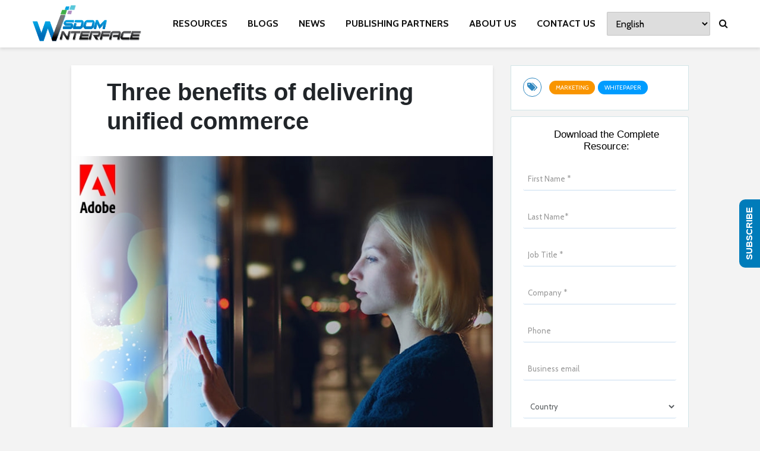

--- FILE ---
content_type: text/html; charset=UTF-8
request_url: https://www.wisdominterface.com/three-benefits-of-delivering-unified-commerce/
body_size: 40194
content:
<!DOCTYPE html>
<html lang="en-US" class="no-js">
<head>
	<meta charset="UTF-8">
	<meta name="viewport" content="width=device-width,initial-scale=1.0">
		<meta name='robots' content='noindex, follow' />
<script id="cookieyes" type="text/javascript" src="https://cdn-cookieyes.com/client_data/56356bf229bcfdcee8e36d75/script.js"></script>
	<!-- This site is optimized with the Yoast SEO plugin v26.6 - https://yoast.com/wordpress/plugins/seo/ -->
	<title>Three benefits of delivering unified commerce - WisdomInterface</title>
	<meta property="og:locale" content="en_US" />
	<meta property="og:type" content="article" />
	<meta property="og:title" content="Three benefits of delivering unified commerce - WisdomInterface" />
	<meta property="og:description" content="Growing businesses are increasingly challenged by evolving buyer demands and competitive market pressures. Today, amazing customer experiences across all audiences and channels have become status quo. The evolving need to serve all customers—business and consumer—via digital channels is tasking leaders with achieving more with fewer business resources." />
	<meta property="og:url" content="https://www.wisdominterface.com/three-benefits-of-delivering-unified-commerce/" />
	<meta property="og:site_name" content="WisdomInterface" />
	<meta property="article:published_time" content="2020-03-17T12:51:28+00:00" />
	<meta property="article:modified_time" content="2020-09-10T16:12:40+00:00" />
	<meta property="og:image" content="https://www.wisdominterface.com/wp-content/uploads/2020/03/Three-benefits-of-delivering-unified-commerceLP2.jpg" />
	<meta property="og:image:width" content="740" />
	<meta property="og:image:height" content="493" />
	<meta property="og:image:type" content="image/jpeg" />
	<meta name="author" content="author" />
	<meta name="twitter:card" content="summary_large_image" />
	<meta name="twitter:label1" content="Written by" />
	<meta name="twitter:data1" content="author" />
	<script type="application/ld+json" class="yoast-schema-graph">{"@context":"https://schema.org","@graph":[{"@type":"WebPage","@id":"https://www.wisdominterface.com/three-benefits-of-delivering-unified-commerce/","url":"https://www.wisdominterface.com/three-benefits-of-delivering-unified-commerce/","name":"Three benefits of delivering unified commerce - WisdomInterface","isPartOf":{"@id":"https://www.wisdominterface.com/#website"},"primaryImageOfPage":{"@id":"https://www.wisdominterface.com/three-benefits-of-delivering-unified-commerce/#primaryimage"},"image":{"@id":"https://www.wisdominterface.com/three-benefits-of-delivering-unified-commerce/#primaryimage"},"thumbnailUrl":"https://www.wisdominterface.com/wp-content/uploads/2020/03/Three-benefits-of-delivering-unified-commerceLP2.jpg","datePublished":"2020-03-17T12:51:28+00:00","dateModified":"2020-09-10T16:12:40+00:00","author":{"@id":"https://www.wisdominterface.com/#/schema/person/29f3e2262d7bfa3ad81383fbad136d2c"},"breadcrumb":{"@id":"https://www.wisdominterface.com/three-benefits-of-delivering-unified-commerce/#breadcrumb"},"inLanguage":"en-US","potentialAction":[{"@type":"ReadAction","target":["https://www.wisdominterface.com/three-benefits-of-delivering-unified-commerce/"]}]},{"@type":"ImageObject","inLanguage":"en-US","@id":"https://www.wisdominterface.com/three-benefits-of-delivering-unified-commerce/#primaryimage","url":"https://www.wisdominterface.com/wp-content/uploads/2020/03/Three-benefits-of-delivering-unified-commerceLP2.jpg","contentUrl":"https://www.wisdominterface.com/wp-content/uploads/2020/03/Three-benefits-of-delivering-unified-commerceLP2.jpg","width":740,"height":493},{"@type":"BreadcrumbList","@id":"https://www.wisdominterface.com/three-benefits-of-delivering-unified-commerce/#breadcrumb","itemListElement":[{"@type":"ListItem","position":1,"name":"Home","item":"https://www.wisdominterface.com/"},{"@type":"ListItem","position":2,"name":"Category Modules","item":"https://www.wisdominterface.com/category-modules/"},{"@type":"ListItem","position":3,"name":"Three benefits of delivering unified commerce"}]},{"@type":"WebSite","@id":"https://www.wisdominterface.com/#website","url":"https://www.wisdominterface.com/","name":"WisdomInterface","description":"","potentialAction":[{"@type":"SearchAction","target":{"@type":"EntryPoint","urlTemplate":"https://www.wisdominterface.com/?s={search_term_string}"},"query-input":{"@type":"PropertyValueSpecification","valueRequired":true,"valueName":"search_term_string"}}],"inLanguage":"en-US"},{"@type":"Person","@id":"https://www.wisdominterface.com/#/schema/person/29f3e2262d7bfa3ad81383fbad136d2c","name":"author","image":{"@type":"ImageObject","inLanguage":"en-US","@id":"https://www.wisdominterface.com/#/schema/person/image/","url":"https://secure.gravatar.com/avatar/765d226fc1211fb691137c24d9b5972d7e2823eac8751bc2137077010546e328?s=96&d=mm&r=g","contentUrl":"https://secure.gravatar.com/avatar/765d226fc1211fb691137c24d9b5972d7e2823eac8751bc2137077010546e328?s=96&d=mm&r=g","caption":"author"}}]}</script>
	<!-- / Yoast SEO plugin. -->


<link rel='dns-prefetch' href='//www.wisdominterface.com' />
<link rel='dns-prefetch' href='//fonts.googleapis.com' />
<link rel="alternate" type="application/rss+xml" title="WisdomInterface &raquo; Feed" href="https://www.wisdominterface.com/feed/" />
<link rel="alternate" type="application/rss+xml" title="WisdomInterface &raquo; Comments Feed" href="https://www.wisdominterface.com/comments/feed/" />
<link rel="alternate" title="oEmbed (JSON)" type="application/json+oembed" href="https://www.wisdominterface.com/wp-json/oembed/1.0/embed?url=https%3A%2F%2Fwww.wisdominterface.com%2Fthree-benefits-of-delivering-unified-commerce%2F" />
<link rel="alternate" title="oEmbed (XML)" type="text/xml+oembed" href="https://www.wisdominterface.com/wp-json/oembed/1.0/embed?url=https%3A%2F%2Fwww.wisdominterface.com%2Fthree-benefits-of-delivering-unified-commerce%2F&#038;format=xml" />
<style id='wp-img-auto-sizes-contain-inline-css' type='text/css'>
img:is([sizes=auto i],[sizes^="auto," i]){contain-intrinsic-size:3000px 1500px}
/*# sourceURL=wp-img-auto-sizes-contain-inline-css */
</style>
<style id='cf-frontend-style-inline-css' type='text/css'>
@font-face {
	font-family: 'Helvetica Neue';
	font-style: normal;
	font-weight: 400;
	src: url('https://www.wisdominterface.com/wp-content/uploads/2025/12/HelveticaNeueRoman.otf') format('OpenType');
}
@font-face {
	font-family: 'Montserrat Bold';
	font-style: normal;
	font-weight: 400;
	src: url('https://www.wisdominterface.com/wp-content/uploads/2025/08/Montserrat-Bold-1.ttf') format('truetype');
}
@font-face {
	font-family: 'Roboto Bold';
	font-style: normal;
	font-weight: 400;
	src: url('https://www.wisdominterface.com/wp-content/uploads/2025/04/Roboto-Bold.ttf') format('truetype');
}
@font-face {
	font-family: 'Roboto';
	font-style: normal;
	font-weight: 400;
	src: url('https://www.wisdominterface.com/wp-content/uploads/2025/04/Roboto-Regular.ttf') format('truetype');
}
@font-face {
	font-family: 'Encode Sans';
	font-style: normal;
	font-weight: 400;
	src: url('https://www.wisdominterface.com/wp-content/uploads/2025/04/EncodeSans-Regular.ttf') format('truetype');
}
@font-face {
	font-family: 'Gotham Book';
	font-style: normal;
	font-weight: 400;
	src: url('https://www.wisdominterface.com/wp-content/uploads/2025/03/GothamBook.ttf') format('truetype');
}
@font-face {
	font-family: 'Gotham Light';
	font-style: normal;
	font-weight: 400;
	src: url('https://www.wisdominterface.com/wp-content/uploads/2025/03/GothamLight.ttf') format('truetype');
}
@font-face {
	font-family: 'Poppins Light';
	font-style: normal;
	font-weight: 400;
	src: url('https://www.wisdominterface.com/wp-content/uploads/2025/02/Poppins-Light.ttf') format('truetype');
}
@font-face {
	font-family: 'Calibri';
	font-weight: 400;
	font-fallback: Segoe UI;
	src: url('https://www.wisdominterface.com/wp-content/uploads/2024/09/calibri.ttf') format('truetype');
}
@font-face {
	font-family: 'Samsung One 700';
	font-weight: 400;
	src: url('https://www.wisdominterface.com/wp-content/uploads/2024/06/SamsungOne-700_v1.0.woff2') format('woff2');
}
@font-face {
	font-family: 'Samsung One 400';
	font-weight: 400;
	src: url('https://www.wisdominterface.com/wp-content/uploads/2024/06/SamsungOne-400_v1.0.ttf') format('truetype');
}
@font-face {
	font-family: 'Samsung Sharp Sans bold';
	font-weight: 400;
	src: url('https://www.wisdominterface.com/wp-content/uploads/2024/06/SamsungSharpSans-Bold.woff2') format('woff2');
}
@font-face {
	font-family: 'Segoe UI';
	font-weight: 400;
	src: url('https://www.wisdominterface.com/wp-content/uploads/2024/02/Segoe-UI.woff') format('woff');
}
@font-face {
	font-family: 'Proxima Nova';
	font-weight: 400;
	src: url('https://www.wisdominterface.com/wp-content/uploads/2024/01/Proxima-Nova-Regular.otf') format('OpenType');
}
@font-face {
	font-family: 'Helvetica Neue W1G';
	font-weight: 400;
	src: url('https://www.wisdominterface.com/wp-content/uploads/2024/01/HelveticaNeueLTW1GRoman.otf') format('OpenType');
}
@font-face {
	font-family: 'Montserrat';
	font-weight: 400;
	src: url('https://www.wisdominterface.com/wp-content/uploads/2023/12/Montserrat-Regular.ttf') format('truetype');
}
@font-face {
	font-family: 'Manrope';
	font-weight: 400;
	src: url('https://www.wisdominterface.com/wp-content/uploads/2023/10/manrope-regular-webfont.woff2') format('woff2');
}
@font-face {
	font-family: 'Manrope';
	font-weight: 400;
	src: url('https://www.wisdominterface.com/wp-content/uploads/2023/10/manrope-regular-webfont-1.woff') format('woff');
}
@font-face {
	font-family: 'Metropolis';
	font-weight: 400;
	src: url('https://www.wisdominterface.com/wp-content/uploads/2023/09/metropolis.regular.otf') format('OpenType');
}
@font-face {
	font-family: 'Inter';
	font-weight: 400;
	src: url('https://www.wisdominterface.com/wp-content/uploads/2023/09/Inter-VariableFont_slntwght.ttf') format('truetype');
}
@font-face {
	font-family: 'Adobe Clean';
	font-weight: 400;
	src: url('https://www.wisdominterface.com/wp-content/uploads/2023/07/adobecleanregular-webfont.woff') format('woff');
}
@font-face {
	font-family: 'Adobe Clean';
	font-weight: 400;
	src: url('https://www.wisdominterface.com/wp-content/uploads/2023/07/adobecleanregular-webfont.woff2') format('woff2');
}
@font-face {
	font-family: 'adobe-clean';
	font-weight: 400;
	src: url('https://www.wisdominterface.com/wp-content/uploads/2023/07/adobecleanregular-webfont.woff') format('woff');
}
@font-face {
	font-family: 'adobe-clean';
	font-weight: 400;
	src: url('https://www.wisdominterface.com/wp-content/uploads/2023/07/adobecleanregular-webfont.woff2') format('woff2');
}
/*# sourceURL=cf-frontend-style-inline-css */
</style>
<style id='wp-emoji-styles-inline-css' type='text/css'>

	img.wp-smiley, img.emoji {
		display: inline !important;
		border: none !important;
		box-shadow: none !important;
		height: 1em !important;
		width: 1em !important;
		margin: 0 0.07em !important;
		vertical-align: -0.1em !important;
		background: none !important;
		padding: 0 !important;
	}
/*# sourceURL=wp-emoji-styles-inline-css */
</style>
<style id='wp-block-library-inline-css' type='text/css'>
:root{--wp-block-synced-color:#7a00df;--wp-block-synced-color--rgb:122,0,223;--wp-bound-block-color:var(--wp-block-synced-color);--wp-editor-canvas-background:#ddd;--wp-admin-theme-color:#007cba;--wp-admin-theme-color--rgb:0,124,186;--wp-admin-theme-color-darker-10:#006ba1;--wp-admin-theme-color-darker-10--rgb:0,107,160.5;--wp-admin-theme-color-darker-20:#005a87;--wp-admin-theme-color-darker-20--rgb:0,90,135;--wp-admin-border-width-focus:2px}@media (min-resolution:192dpi){:root{--wp-admin-border-width-focus:1.5px}}.wp-element-button{cursor:pointer}:root .has-very-light-gray-background-color{background-color:#eee}:root .has-very-dark-gray-background-color{background-color:#313131}:root .has-very-light-gray-color{color:#eee}:root .has-very-dark-gray-color{color:#313131}:root .has-vivid-green-cyan-to-vivid-cyan-blue-gradient-background{background:linear-gradient(135deg,#00d084,#0693e3)}:root .has-purple-crush-gradient-background{background:linear-gradient(135deg,#34e2e4,#4721fb 50%,#ab1dfe)}:root .has-hazy-dawn-gradient-background{background:linear-gradient(135deg,#faaca8,#dad0ec)}:root .has-subdued-olive-gradient-background{background:linear-gradient(135deg,#fafae1,#67a671)}:root .has-atomic-cream-gradient-background{background:linear-gradient(135deg,#fdd79a,#004a59)}:root .has-nightshade-gradient-background{background:linear-gradient(135deg,#330968,#31cdcf)}:root .has-midnight-gradient-background{background:linear-gradient(135deg,#020381,#2874fc)}:root{--wp--preset--font-size--normal:16px;--wp--preset--font-size--huge:42px}.has-regular-font-size{font-size:1em}.has-larger-font-size{font-size:2.625em}.has-normal-font-size{font-size:var(--wp--preset--font-size--normal)}.has-huge-font-size{font-size:var(--wp--preset--font-size--huge)}.has-text-align-center{text-align:center}.has-text-align-left{text-align:left}.has-text-align-right{text-align:right}.has-fit-text{white-space:nowrap!important}#end-resizable-editor-section{display:none}.aligncenter{clear:both}.items-justified-left{justify-content:flex-start}.items-justified-center{justify-content:center}.items-justified-right{justify-content:flex-end}.items-justified-space-between{justify-content:space-between}.screen-reader-text{border:0;clip-path:inset(50%);height:1px;margin:-1px;overflow:hidden;padding:0;position:absolute;width:1px;word-wrap:normal!important}.screen-reader-text:focus{background-color:#ddd;clip-path:none;color:#444;display:block;font-size:1em;height:auto;left:5px;line-height:normal;padding:15px 23px 14px;text-decoration:none;top:5px;width:auto;z-index:100000}html :where(.has-border-color){border-style:solid}html :where([style*=border-top-color]){border-top-style:solid}html :where([style*=border-right-color]){border-right-style:solid}html :where([style*=border-bottom-color]){border-bottom-style:solid}html :where([style*=border-left-color]){border-left-style:solid}html :where([style*=border-width]){border-style:solid}html :where([style*=border-top-width]){border-top-style:solid}html :where([style*=border-right-width]){border-right-style:solid}html :where([style*=border-bottom-width]){border-bottom-style:solid}html :where([style*=border-left-width]){border-left-style:solid}html :where(img[class*=wp-image-]){height:auto;max-width:100%}:where(figure){margin:0 0 1em}html :where(.is-position-sticky){--wp-admin--admin-bar--position-offset:var(--wp-admin--admin-bar--height,0px)}@media screen and (max-width:600px){html :where(.is-position-sticky){--wp-admin--admin-bar--position-offset:0px}}

/*# sourceURL=wp-block-library-inline-css */
</style><style id='global-styles-inline-css' type='text/css'>
:root{--wp--preset--aspect-ratio--square: 1;--wp--preset--aspect-ratio--4-3: 4/3;--wp--preset--aspect-ratio--3-4: 3/4;--wp--preset--aspect-ratio--3-2: 3/2;--wp--preset--aspect-ratio--2-3: 2/3;--wp--preset--aspect-ratio--16-9: 16/9;--wp--preset--aspect-ratio--9-16: 9/16;--wp--preset--color--black: #000000;--wp--preset--color--cyan-bluish-gray: #abb8c3;--wp--preset--color--white: #ffffff;--wp--preset--color--pale-pink: #f78da7;--wp--preset--color--vivid-red: #cf2e2e;--wp--preset--color--luminous-vivid-orange: #ff6900;--wp--preset--color--luminous-vivid-amber: #fcb900;--wp--preset--color--light-green-cyan: #7bdcb5;--wp--preset--color--vivid-green-cyan: #00d084;--wp--preset--color--pale-cyan-blue: #8ed1fc;--wp--preset--color--vivid-cyan-blue: #0693e3;--wp--preset--color--vivid-purple: #9b51e0;--wp--preset--color--gridlove-acc: #009cff;--wp--preset--color--gridlove-meta: #818181;--wp--preset--color--gridlove-txt: #5e5e5e;--wp--preset--color--gridlove-bg: #ffffff;--wp--preset--color--gridlove-highlight-acc: #b5e1ff;--wp--preset--color--gridlove-highlight-txt: #ffffff;--wp--preset--color--gridlove-highlight-bg: #083b5c;--wp--preset--color--gridlove-cat-151: #1c34ed;--wp--preset--color--gridlove-cat-153: #009cff;--wp--preset--color--gridlove-cat-154: #009cff;--wp--preset--color--gridlove-cat-155: #009cff;--wp--preset--color--gridlove-cat-156: #009cff;--wp--preset--color--gridlove-cat-157: #009cff;--wp--preset--color--gridlove-cat-158: #009cff;--wp--preset--color--gridlove-cat-160: #f99500;--wp--preset--color--gridlove-cat-161: #009cff;--wp--preset--color--gridlove-cat-162: #009cff;--wp--preset--color--gridlove-cat-163: #009cff;--wp--preset--color--gridlove-cat-165: #009cff;--wp--preset--color--gridlove-cat-166: #009cff;--wp--preset--color--gridlove-cat-167: #009cff;--wp--preset--color--gridlove-cat-168: #8c46f4;--wp--preset--color--gridlove-cat-169: #61c436;--wp--preset--color--gridlove-cat-170: #009cff;--wp--preset--color--gridlove-cat-171: #009cff;--wp--preset--color--gridlove-cat-172: #009cff;--wp--preset--color--gridlove-cat-173: #009cff;--wp--preset--color--gridlove-cat-174: #009cff;--wp--preset--color--gridlove-cat-175: #009cff;--wp--preset--color--gridlove-cat-176: #009cff;--wp--preset--color--gridlove-cat-177: #009cff;--wp--preset--color--gridlove-cat-178: #009cff;--wp--preset--color--gridlove-cat-179: #009cff;--wp--preset--color--gridlove-cat-180: #ddb880;--wp--preset--color--gridlove-cat-181: #009cff;--wp--preset--color--gridlove-cat-183: #009cff;--wp--preset--color--gridlove-cat-184: #00d3be;--wp--preset--color--gridlove-cat-185: #ccb400;--wp--preset--color--gridlove-cat-186: #009cff;--wp--preset--color--gridlove-cat-187: #009cff;--wp--preset--color--gridlove-cat-188: #009cff;--wp--preset--color--gridlove-cat-189: #009cff;--wp--preset--color--gridlove-cat-190: #009cff;--wp--preset--color--gridlove-cat-191: #009cff;--wp--preset--color--gridlove-cat-193: #009cff;--wp--preset--color--gridlove-cat-195: #009cff;--wp--preset--color--gridlove-cat-196: #009cff;--wp--preset--color--gridlove-cat-199: #009cff;--wp--preset--color--gridlove-cat-202: #009cff;--wp--preset--color--gridlove-cat-210: #009cff;--wp--preset--color--gridlove-cat-211: #009cff;--wp--preset--color--gridlove-cat-212: #009cff;--wp--preset--color--gridlove-cat-213: #009cff;--wp--preset--color--gridlove-cat-214: #009cff;--wp--preset--color--gridlove-cat-215: #009cff;--wp--preset--color--gridlove-cat-216: #d62062;--wp--preset--color--gridlove-cat-217: #009cff;--wp--preset--color--gridlove-cat-218: #009cff;--wp--preset--color--gridlove-cat-219: #009cff;--wp--preset--color--gridlove-cat-220: #009cff;--wp--preset--color--gridlove-cat-221: #009cff;--wp--preset--color--gridlove-cat-222: #009cff;--wp--preset--color--gridlove-cat-223: #01626d;--wp--preset--color--gridlove-cat-224: #009cff;--wp--preset--color--gridlove-cat-225: #009cff;--wp--preset--color--gridlove-cat-227: #009cff;--wp--preset--color--gridlove-cat-228: #009cff;--wp--preset--color--gridlove-cat-229: #009cff;--wp--preset--color--gridlove-cat-230: #009cff;--wp--preset--gradient--vivid-cyan-blue-to-vivid-purple: linear-gradient(135deg,rgb(6,147,227) 0%,rgb(155,81,224) 100%);--wp--preset--gradient--light-green-cyan-to-vivid-green-cyan: linear-gradient(135deg,rgb(122,220,180) 0%,rgb(0,208,130) 100%);--wp--preset--gradient--luminous-vivid-amber-to-luminous-vivid-orange: linear-gradient(135deg,rgb(252,185,0) 0%,rgb(255,105,0) 100%);--wp--preset--gradient--luminous-vivid-orange-to-vivid-red: linear-gradient(135deg,rgb(255,105,0) 0%,rgb(207,46,46) 100%);--wp--preset--gradient--very-light-gray-to-cyan-bluish-gray: linear-gradient(135deg,rgb(238,238,238) 0%,rgb(169,184,195) 100%);--wp--preset--gradient--cool-to-warm-spectrum: linear-gradient(135deg,rgb(74,234,220) 0%,rgb(151,120,209) 20%,rgb(207,42,186) 40%,rgb(238,44,130) 60%,rgb(251,105,98) 80%,rgb(254,248,76) 100%);--wp--preset--gradient--blush-light-purple: linear-gradient(135deg,rgb(255,206,236) 0%,rgb(152,150,240) 100%);--wp--preset--gradient--blush-bordeaux: linear-gradient(135deg,rgb(254,205,165) 0%,rgb(254,45,45) 50%,rgb(107,0,62) 100%);--wp--preset--gradient--luminous-dusk: linear-gradient(135deg,rgb(255,203,112) 0%,rgb(199,81,192) 50%,rgb(65,88,208) 100%);--wp--preset--gradient--pale-ocean: linear-gradient(135deg,rgb(255,245,203) 0%,rgb(182,227,212) 50%,rgb(51,167,181) 100%);--wp--preset--gradient--electric-grass: linear-gradient(135deg,rgb(202,248,128) 0%,rgb(113,206,126) 100%);--wp--preset--gradient--midnight: linear-gradient(135deg,rgb(2,3,129) 0%,rgb(40,116,252) 100%);--wp--preset--font-size--small: 12.8px;--wp--preset--font-size--medium: 20px;--wp--preset--font-size--large: 20.8px;--wp--preset--font-size--x-large: 42px;--wp--preset--font-size--normal: 16px;--wp--preset--font-size--huge: 27.2px;--wp--preset--spacing--20: 0.44rem;--wp--preset--spacing--30: 0.67rem;--wp--preset--spacing--40: 1rem;--wp--preset--spacing--50: 1.5rem;--wp--preset--spacing--60: 2.25rem;--wp--preset--spacing--70: 3.38rem;--wp--preset--spacing--80: 5.06rem;--wp--preset--shadow--natural: 6px 6px 9px rgba(0, 0, 0, 0.2);--wp--preset--shadow--deep: 12px 12px 50px rgba(0, 0, 0, 0.4);--wp--preset--shadow--sharp: 6px 6px 0px rgba(0, 0, 0, 0.2);--wp--preset--shadow--outlined: 6px 6px 0px -3px rgb(255, 255, 255), 6px 6px rgb(0, 0, 0);--wp--preset--shadow--crisp: 6px 6px 0px rgb(0, 0, 0);}:where(.is-layout-flex){gap: 0.5em;}:where(.is-layout-grid){gap: 0.5em;}body .is-layout-flex{display: flex;}.is-layout-flex{flex-wrap: wrap;align-items: center;}.is-layout-flex > :is(*, div){margin: 0;}body .is-layout-grid{display: grid;}.is-layout-grid > :is(*, div){margin: 0;}:where(.wp-block-columns.is-layout-flex){gap: 2em;}:where(.wp-block-columns.is-layout-grid){gap: 2em;}:where(.wp-block-post-template.is-layout-flex){gap: 1.25em;}:where(.wp-block-post-template.is-layout-grid){gap: 1.25em;}.has-black-color{color: var(--wp--preset--color--black) !important;}.has-cyan-bluish-gray-color{color: var(--wp--preset--color--cyan-bluish-gray) !important;}.has-white-color{color: var(--wp--preset--color--white) !important;}.has-pale-pink-color{color: var(--wp--preset--color--pale-pink) !important;}.has-vivid-red-color{color: var(--wp--preset--color--vivid-red) !important;}.has-luminous-vivid-orange-color{color: var(--wp--preset--color--luminous-vivid-orange) !important;}.has-luminous-vivid-amber-color{color: var(--wp--preset--color--luminous-vivid-amber) !important;}.has-light-green-cyan-color{color: var(--wp--preset--color--light-green-cyan) !important;}.has-vivid-green-cyan-color{color: var(--wp--preset--color--vivid-green-cyan) !important;}.has-pale-cyan-blue-color{color: var(--wp--preset--color--pale-cyan-blue) !important;}.has-vivid-cyan-blue-color{color: var(--wp--preset--color--vivid-cyan-blue) !important;}.has-vivid-purple-color{color: var(--wp--preset--color--vivid-purple) !important;}.has-black-background-color{background-color: var(--wp--preset--color--black) !important;}.has-cyan-bluish-gray-background-color{background-color: var(--wp--preset--color--cyan-bluish-gray) !important;}.has-white-background-color{background-color: var(--wp--preset--color--white) !important;}.has-pale-pink-background-color{background-color: var(--wp--preset--color--pale-pink) !important;}.has-vivid-red-background-color{background-color: var(--wp--preset--color--vivid-red) !important;}.has-luminous-vivid-orange-background-color{background-color: var(--wp--preset--color--luminous-vivid-orange) !important;}.has-luminous-vivid-amber-background-color{background-color: var(--wp--preset--color--luminous-vivid-amber) !important;}.has-light-green-cyan-background-color{background-color: var(--wp--preset--color--light-green-cyan) !important;}.has-vivid-green-cyan-background-color{background-color: var(--wp--preset--color--vivid-green-cyan) !important;}.has-pale-cyan-blue-background-color{background-color: var(--wp--preset--color--pale-cyan-blue) !important;}.has-vivid-cyan-blue-background-color{background-color: var(--wp--preset--color--vivid-cyan-blue) !important;}.has-vivid-purple-background-color{background-color: var(--wp--preset--color--vivid-purple) !important;}.has-black-border-color{border-color: var(--wp--preset--color--black) !important;}.has-cyan-bluish-gray-border-color{border-color: var(--wp--preset--color--cyan-bluish-gray) !important;}.has-white-border-color{border-color: var(--wp--preset--color--white) !important;}.has-pale-pink-border-color{border-color: var(--wp--preset--color--pale-pink) !important;}.has-vivid-red-border-color{border-color: var(--wp--preset--color--vivid-red) !important;}.has-luminous-vivid-orange-border-color{border-color: var(--wp--preset--color--luminous-vivid-orange) !important;}.has-luminous-vivid-amber-border-color{border-color: var(--wp--preset--color--luminous-vivid-amber) !important;}.has-light-green-cyan-border-color{border-color: var(--wp--preset--color--light-green-cyan) !important;}.has-vivid-green-cyan-border-color{border-color: var(--wp--preset--color--vivid-green-cyan) !important;}.has-pale-cyan-blue-border-color{border-color: var(--wp--preset--color--pale-cyan-blue) !important;}.has-vivid-cyan-blue-border-color{border-color: var(--wp--preset--color--vivid-cyan-blue) !important;}.has-vivid-purple-border-color{border-color: var(--wp--preset--color--vivid-purple) !important;}.has-vivid-cyan-blue-to-vivid-purple-gradient-background{background: var(--wp--preset--gradient--vivid-cyan-blue-to-vivid-purple) !important;}.has-light-green-cyan-to-vivid-green-cyan-gradient-background{background: var(--wp--preset--gradient--light-green-cyan-to-vivid-green-cyan) !important;}.has-luminous-vivid-amber-to-luminous-vivid-orange-gradient-background{background: var(--wp--preset--gradient--luminous-vivid-amber-to-luminous-vivid-orange) !important;}.has-luminous-vivid-orange-to-vivid-red-gradient-background{background: var(--wp--preset--gradient--luminous-vivid-orange-to-vivid-red) !important;}.has-very-light-gray-to-cyan-bluish-gray-gradient-background{background: var(--wp--preset--gradient--very-light-gray-to-cyan-bluish-gray) !important;}.has-cool-to-warm-spectrum-gradient-background{background: var(--wp--preset--gradient--cool-to-warm-spectrum) !important;}.has-blush-light-purple-gradient-background{background: var(--wp--preset--gradient--blush-light-purple) !important;}.has-blush-bordeaux-gradient-background{background: var(--wp--preset--gradient--blush-bordeaux) !important;}.has-luminous-dusk-gradient-background{background: var(--wp--preset--gradient--luminous-dusk) !important;}.has-pale-ocean-gradient-background{background: var(--wp--preset--gradient--pale-ocean) !important;}.has-electric-grass-gradient-background{background: var(--wp--preset--gradient--electric-grass) !important;}.has-midnight-gradient-background{background: var(--wp--preset--gradient--midnight) !important;}.has-small-font-size{font-size: var(--wp--preset--font-size--small) !important;}.has-medium-font-size{font-size: var(--wp--preset--font-size--medium) !important;}.has-large-font-size{font-size: var(--wp--preset--font-size--large) !important;}.has-x-large-font-size{font-size: var(--wp--preset--font-size--x-large) !important;}
/*# sourceURL=global-styles-inline-css */
</style>

<style id='classic-theme-styles-inline-css' type='text/css'>
/*! This file is auto-generated */
.wp-block-button__link{color:#fff;background-color:#32373c;border-radius:9999px;box-shadow:none;text-decoration:none;padding:calc(.667em + 2px) calc(1.333em + 2px);font-size:1.125em}.wp-block-file__button{background:#32373c;color:#fff;text-decoration:none}
/*# sourceURL=/wp-includes/css/classic-themes.min.css */
</style>
<link rel='stylesheet' id='contact-form-7-css' href='https://www.wisdominterface.com/wp-content/plugins/contact-form-7/includes/css/styles.css?ver=6.1.4' type='text/css' media='all' />
<link rel='stylesheet' id='mks_shortcodes_simple_line_icons-css' href='https://www.wisdominterface.com/wp-content/plugins/meks-flexible-shortcodes/css/simple-line/simple-line-icons.css?ver=1.3.8' type='text/css' media='screen' />
<link rel='stylesheet' id='mks_shortcodes_css-css' href='https://www.wisdominterface.com/wp-content/plugins/meks-flexible-shortcodes/css/style.css?ver=1.3.8' type='text/css' media='screen' />
<style id='wp-block-paragraph-inline-css' type='text/css'>
.is-small-text{font-size:.875em}.is-regular-text{font-size:1em}.is-large-text{font-size:2.25em}.is-larger-text{font-size:3em}.has-drop-cap:not(:focus):first-letter{float:left;font-size:8.4em;font-style:normal;font-weight:100;line-height:.68;margin:.05em .1em 0 0;text-transform:uppercase}body.rtl .has-drop-cap:not(:focus):first-letter{float:none;margin-left:.1em}p.has-drop-cap.has-background{overflow:hidden}:root :where(p.has-background){padding:1.25em 2.375em}:where(p.has-text-color:not(.has-link-color)) a{color:inherit}p.has-text-align-left[style*="writing-mode:vertical-lr"],p.has-text-align-right[style*="writing-mode:vertical-rl"]{rotate:180deg}
/*# sourceURL=https://www.wisdominterface.com/wp-includes/blocks/paragraph/style.min.css */
</style>
<link rel='stylesheet' id='theme.css-css' href='https://www.wisdominterface.com/wp-content/plugins/popup-builder/public/css/theme.css?ver=4.4.2' type='text/css' media='all' />
<link rel='stylesheet' id='gridlove-fonts-css' href='https://fonts.googleapis.com/css?family=Cabin%3A400%2C700%7CLato%3A400%2C700&#038;subset=latin&#038;ver=2.1.2' type='text/css' media='all' />
<link rel='stylesheet' id='gridlove-main-css' href='https://www.wisdominterface.com/wp-content/themes/gridlove/assets/css/min.css?ver=2.1.2' type='text/css' media='all' />
<style id='gridlove-main-inline-css' type='text/css'>
body{font-size: 16px;}h1, .h1 {font-size: 40px;}h2, .h2,.col-lg-12 .gridlove-post-b .h3 {font-size: 26px;}h3, .h3 {font-size: 22px;}h4, .h4 {font-size: 20px;}h5, .h5 {font-size: 18px;}h6, .h6 {font-size: 16px;}.widget, .gridlove-header-responsive .sub-menu, .gridlove-site-header .sub-menu{font-size: 14px;}.gridlove-main-navigation {font-size: 16px;}.gridlove-post {font-size: 16px;}body{background-color: #f3f3f3;color: #5e5e5e;font-family: 'Cabin';font-weight: 400;}h1, h2, h3, h4, h5, h6,.h1, .h2, .h3, .h4, .h5, .h6,blockquote,thead td,.comment-author b,q:before,#bbpress-forums .bbp-forum-title, #bbpress-forums .bbp-topic-permalink{color: #111111;font-family: 'Lato';font-weight: 700;}.gridlove-main-nav a,.gridlove-posts-widget a{font-family: 'Cabin';font-weight: 700;}.gridlove-header-top{background-color: #222222;color: #dddddd;}.gridlove-header-top a{color: #dddddd;}.gridlove-header-top a:hover{color: #ffffff;}.gridlove-header-wrapper,.gridlove-header-middle .sub-menu,.gridlove-header-responsive,.gridlove-header-responsive .sub-menu{background-color:#ffffff; }.gridlove-header-middle,.gridlove-header-middle a,.gridlove-header-responsive,.gridlove-header-responsive a{color: #111111;}.gridlove-header-middle a:hover,.gridlove-header-middle .gridlove-sidebar-action:hover,.gridlove-header-middle .gridlove-actions-button > span:hover,.gridlove-header-middle .current_page_item > a,.gridlove-header-middle .current_page_ancestor > a,.gridlove-header-middle .current-menu-item > a,.gridlove-header-middle .current-menu-ancestor > a,.gridlove-header-middle .gridlove-category-menu article:hover a,.gridlove-header-responsive a:hover{color: #009cff;}.gridlove-header-middle .active>span,.gridlove-header-middle .gridlove-main-nav>li.menu-item-has-children:hover>a,.gridlove-header-middle .gridlove-social-icons:hover>span,.gridlove-header-responsive .active>span{background-color: rgba(17,17,17,0.05)}.gridlove-header-middle .gridlove-button-search{background-color: #009cff;}.gridlove-header-middle .gridlove-search-form input{border-color: rgba(17,17,17,0.1)}.gridlove-header-middle .sub-menu,.gridlove-header-responsive .sub-menu{border-top: 1px solid rgba(17,17,17,0.05)}.gridlove-header-middle{height: 80px;}.gridlove-logo{max-height: 80px;}.gridlove-branding-bg{background:#f0233b;}.gridlove-header-responsive .gridlove-actions-button:hover >span{color:#009cff;}.gridlove-sidebar-action .gridlove-bars:before,.gridlove-sidebar-action .gridlove-bars:after{background:#111111;}.gridlove-sidebar-action:hover .gridlove-bars:before,.gridlove-sidebar-action:hover .gridlove-bars:after{background:#009cff;}.gridlove-sidebar-action .gridlove-bars{border-color: #111111;}.gridlove-sidebar-action:hover .gridlove-bars{border-color:#009cff;}.gridlove-header-bottom .sub-menu{ background-color:#ffffff;}.gridlove-header-bottom .sub-menu a{color:#111111;}.gridlove-header-bottom .sub-menu a:hover,.gridlove-header-bottom .gridlove-category-menu article:hover a{color:#009cff;}.gridlove-header-bottom{background-color:#ffffff;}.gridlove-header-bottom,.gridlove-header-bottom a{color: #111111;}.gridlove-header-bottom a:hover,.gridlove-header-bottom .gridlove-sidebar-action:hover,.gridlove-header-bottom .gridlove-actions-button > span:hover,.gridlove-header-bottom .current_page_item > a,.gridlove-header-bottom .current_page_ancestor > a,.gridlove-header-bottom .current-menu-item > a,.gridlove-header-bottom .current-menu-ancestor > a {color: #009cff;}.gridlove-header-bottom .active>span,.gridlove-header-bottom .gridlove-main-nav>li.menu-item-has-children:hover>a,.gridlove-header-bottom .gridlove-social-icons:hover>span{background-color: rgba(17,17,17,0.05)}.gridlove-header-bottom .gridlove-search-form input{border-color: rgba(17,17,17,0.1)}.gridlove-header-bottom,.gridlove-header-bottom .sub-menu{border-top: 1px solid rgba(17,17,17,0.07)}.gridlove-header-bottom .gridlove-button-search{background-color: #009cff;}.gridlove-header-sticky,.gridlove-header-sticky .sub-menu{background-color:#ffffff; }.gridlove-header-sticky,.gridlove-header-sticky a{color: #111111;}.gridlove-header-sticky a:hover,.gridlove-header-sticky .gridlove-sidebar-action:hover,.gridlove-header-sticky .gridlove-actions-button > span:hover,.gridlove-header-sticky .current_page_item > a,.gridlove-header-sticky .current_page_ancestor > a,.gridlove-header-sticky .current-menu-item > a,.gridlove-header-sticky .current-menu-ancestor > a,.gridlove-header-sticky .gridlove-category-menu article:hover a{color: #009cff;}.gridlove-header-sticky .active>span,.gridlove-header-sticky .gridlove-main-nav>li.menu-item-has-children:hover>a,.gridlove-header-sticky .gridlove-social-icons:hover>span{background-color: rgba(17,17,17,0.05)}.gridlove-header-sticky .gridlove-search-form input{border-color: rgba(17,17,17,0.1)}.gridlove-header-sticky .sub-menu{border-top: 1px solid rgba(17,17,17,0.05)}.gridlove-header-sticky .gridlove-button-search{background-color: #009cff;}.gridlove-cover-area,.gridlove-cover{height:500px; }.gridlove-cover-area .gridlove-cover-bg img{width:1500px; }.gridlove-box,#disqus_thread{background: #ffffff;}a{color: #5e5e5e;}.entry-title a{ color: #111111;}a:hover,.comment-reply-link,#cancel-comment-reply-link,.gridlove-box .entry-title a:hover,.gridlove-posts-widget article:hover a{color: #009cff;}.entry-content p a,.widget_text a,.entry-content ul a,.entry-content ol a,.gridlove-text-module-content p a{color: #009cff; border-color: rgba(0,156,255,0.8);}.entry-content p a:hover,.widget_text a:hover,.entry-content ul a:hover,.entry-content ol a:hover,.gridlove-text-module-content p a:hover{border-bottom: 1px solid transparent;}.comment-reply-link:hover,.gallery .gallery-item a:after, .wp-block-gallery .blocks-gallery-item a:after,.wp-block-gallery figure a:after,.entry-content a.gridlove-popup-img {color: #5e5e5e; }.gridlove-post-b .box-col-b:only-child .entry-title a,.gridlove-post-d .entry-overlay:only-child .entry-title a{color: #111111;}.gridlove-post-b .box-col-b:only-child .entry-title a:hover,.gridlove-post-d .entry-overlay:only-child .entry-title a:hover,.gridlove-content .entry-header .gridlove-breadcrumbs a,.gridlove-content .entry-header .gridlove-breadcrumbs a:hover,.module-header .gridlove-breadcrumbs a,.module-header .gridlove-breadcrumbs a:hover { color: #009cff; }.gridlove-post-b .box-col-b:only-child .meta-item,.gridlove-post-b .box-col-b:only-child .entry-meta a,.gridlove-post-b .box-col-b:only-child .entry-meta span,.gridlove-post-d .entry-overlay:only-child .meta-item,.gridlove-post-d .entry-overlay:only-child .entry-meta a,.gridlove-post-d .entry-overlay:only-child .entry-meta span {color: #818181;}.entry-meta .meta-item, .entry-meta a, .entry-meta span,.comment-metadata a{color: #818181;}blockquote{color: rgba(17,17,17,0.8);}blockquote:before{color: rgba(17,17,17,0.15);}.entry-meta a:hover{color: #111111;}.widget_tag_cloud a,.entry-tags a,.entry-content .wp-block-tag-cloud a{ background: rgba(94,94,94,0.1); color: #5e5e5e; }.submit,.gridlove-button,.mks_autor_link_wrap a,.mks_read_more a,input[type="submit"],button[type="submit"],.gridlove-cat, .gridlove-pill,.gridlove-button-search,body div.wpforms-container-full .wpforms-form input[type=submit], body div.wpforms-container-full .wpforms-form button[type=submit], body div.wpforms-container-full .wpforms-form .wpforms-page-button,.add_to_cart_button{color:#FFF;background-color: #009cff;}body div.wpforms-container-full .wpforms-form input[type=submit]:hover, body div.wpforms-container-full .wpforms-form input[type=submit]:focus, body div.wpforms-container-full .wpforms-form input[type=submit]:active, body div.wpforms-container-full .wpforms-form button[type=submit]:hover, body div.wpforms-container-full .wpforms-form button[type=submit]:focus, body div.wpforms-container-full .wpforms-form button[type=submit]:active, body div.wpforms-container-full .wpforms-form .wpforms-page-button:hover, body div.wpforms-container-full .wpforms-form .wpforms-page-button:active, body div.wpforms-container-full .wpforms-form .wpforms-page-button:focus {color:#FFF;background-color: #009cff;}.wp-block-button__link{background-color: #009cff; }.gridlove-button:hover,.add_to_cart_button:hover{color:#FFF;}.gridlove-share a:hover{background:rgba(17, 17, 17, .8);color:#FFF;}.gridlove-pill:hover,.gridlove-author-links a:hover,.entry-category a:hover{background: #111;color: #FFF;}.gridlove-cover-content .entry-category a:hover,.entry-overlay .entry-category a:hover,.gridlove-highlight .entry-category a:hover,.gridlove-box.gridlove-post-d .entry-overlay .entry-category a:hover,.gridlove-post-a .entry-category a:hover,.gridlove-highlight .gridlove-format-icon{background: #FFF;color: #111;}.gridlove-author, .gridlove-prev-next-nav,.comment .comment-respond{border-color: rgba(94,94,94,0.1);}.gridlove-load-more a,.gridlove-pagination .gridlove-next a,.gridlove-pagination .gridlove-prev a,.gridlove-pagination .next,.gridlove-pagination .prev,.gridlove-infinite-scroll a,.double-bounce1, .double-bounce2,.gridlove-link-pages > span,.module-actions ul.page-numbers span.page-numbers{color:#FFF;background-color: #009cff;}.gridlove-pagination .current{background-color:rgba(94,94,94,0.1);}.gridlove-highlight{background: #083b5c;}.gridlove-highlight,.gridlove-highlight h4,.gridlove-highlight a{color: #ffffff;}.gridlove-highlight .entry-meta .meta-item, .gridlove-highlight .entry-meta a, .gridlove-highlight .entry-meta span,.gridlove-highlight p{color: rgba(255,255,255,0.8);}.gridlove-highlight .gridlove-author-links .fa-link,.gridlove-highlight .gridlove_category_widget .gridlove-full-color li a:after{background: #b5e1ff;}.gridlove-highlight .entry-meta a:hover{color: #ffffff;}.gridlove-highlight.gridlove-post-d .entry-image a:after{background-color: rgba(8,59,92,0.7);}.gridlove-highlight.gridlove-post-d:hover .entry-image a:after{background-color: rgba(8,59,92,0.9);}.gridlove-highlight.gridlove-post-a .entry-image:hover>a:after, .gridlove-highlight.gridlove-post-b .entry-image:hover a:after{background-color: rgba(8,59,92,0.2);}.gridlove-highlight .gridlove-slider-controls > div{background-color: rgba(255,255,255,0.1);color: #ffffff; }.gridlove-highlight .gridlove-slider-controls > div:hover{background-color: rgba(255,255,255,0.3);color: #ffffff; }.gridlove-highlight.gridlove-box .entry-title a:hover{color: #b5e1ff;}.gridlove-highlight.widget_meta a, .gridlove-highlight.widget_recent_entries li, .gridlove-highlight.widget_recent_comments li, .gridlove-highlight.widget_nav_menu a, .gridlove-highlight.widget_archive li, .gridlove-highlight.widget_pages a{border-color: rgba(255,255,255,0.1);}.gridlove-cover-content .entry-meta .meta-item, .gridlove-cover-content .entry-meta a, .gridlove-cover-content .entry-meta span,.gridlove-cover-area .gridlove-breadcrumbs,.gridlove-cover-area .gridlove-breadcrumbs a,.gridlove-cover-area .gridlove-breadcrumbs .breadcrumb_last,body .gridlove-content .entry-overlay .gridlove-breadcrumbs {color: rgba(255, 255, 255, .8);}.gridlove-cover-content .entry-meta a:hover,.gridlove-cover-area .gridlove-breadcrumbs a:hover {color: rgba(255, 255, 255, 1);}.module-title h2,.module-title .h2{ color: #111111; }.gridlove-action-link,.gridlove-slider-controls > div,.module-actions ul.page-numbers .next.page-numbers,.module-actions ul.page-numbers .prev.page-numbers{background: rgba(17,17,17,0.1); color: #111111; }.gridlove-slider-controls > div:hover,.gridlove-action-link:hover,.module-actions ul.page-numbers .next.page-numbers:hover,.module-actions ul.page-numbers .prev.page-numbers:hover{color: #111111;background: rgba(17,17,17,0.3); }.gridlove-pn-ico,.gridlove-author-links .fa-link{background: rgba(94,94,94,0.1); color: #5e5e5e;}.gridlove-prev-next-nav a:hover .gridlove-pn-ico{background: rgba(0,156,255,1); color: #ffffff;}.widget_meta a,.widget_recent_entries li,.widget_recent_comments li,.widget_nav_menu a,.widget_archive li,.widget_pages a,.widget_categories li,.gridlove_category_widget .gridlove-count-color li,.widget_categories .children li,.widget_archiv .children li{border-color: rgba(94,94,94,0.1);}.widget_recent_entries a:hover,.menu-item-has-children.active > span,.menu-item-has-children.active > a,.gridlove-nav-widget-acordion:hover,.widget_recent_comments .recentcomments a.url:hover{color: #009cff;}.widget_recent_comments .url,.post-date,.widget_recent_comments .recentcomments,.gridlove-nav-widget-acordion,.widget_archive li,.rss-date,.widget_categories li,.widget_archive li{color:#818181;}.widget_pages .children,.widget_nav_menu .sub-menu{background:#009cff;color:#FFF;}.widget_pages .children a,.widget_nav_menu .sub-menu a,.widget_nav_menu .sub-menu span,.widget_pages .children span{color:#FFF;}.widget_tag_cloud a:hover,.entry-tags a:hover,.entry-content .wp-block-tag-cloud a:hover{background: #009cff;color:#FFF;}.gridlove-footer{background: #111111;color: #ffffff;}.gridlove-footer .widget-title{color: #ffffff;}.gridlove-footer a{color: rgba(255,255,255,0.8);}.gridlove-footer a:hover{color: #ffffff;}.gridlove-footer .widget_recent_comments .url, .gridlove-footer .post-date, .gridlove-footer .widget_recent_comments .recentcomments, .gridlove-footer .gridlove-nav-widget-acordion, .gridlove-footer .widget_archive li, .gridlove-footer .rss-date{color: rgba(255,255,255,0.8); }.gridlove-footer .widget_meta a, .gridlove-footer .widget_recent_entries li, .gridlove-footer .widget_recent_comments li, .gridlove-footer .widget_nav_menu a, .gridlove-footer .widget_archive li, .gridlove-footer .widget_pages a,.gridlove-footer table,.gridlove-footer td,.gridlove-footer th,.gridlove-footer .widget_calendar table,.gridlove-footer .widget.widget_categories select,.gridlove-footer .widget_calendar table tfoot tr td{border-color: rgba(255,255,255,0.2);}table,thead,td,th,.widget_calendar table{ border-color: rgba(94,94,94,0.1);}input[type="text"], input[type="email"],input[type="search"], input[type="url"], input[type="tel"], input[type="number"], input[type="date"], input[type="password"], select, textarea{border-color: rgba(94,94,94,0.2);}.gridlove-site-content div.mejs-container .mejs-controls {background-color: rgba(94,94,94,0.1);}body .gridlove-site-content .mejs-controls .mejs-time-rail .mejs-time-current{background: #009cff;}body .gridlove-site-content .mejs-video.mejs-container .mejs-controls{background-color: rgba(255,255,255,0.9);}.wp-block-cover .wp-block-cover-image-text, .wp-block-cover .wp-block-cover-text, .wp-block-cover h2, .wp-block-cover-image .wp-block-cover-image-text, .wp-block-cover-image .wp-block-cover-text, .wp-block-cover-image h2{font-family: 'Lato';font-weight: 700; }.wp-block-cover-image .wp-block-cover-image-text, .wp-block-cover-image h2{font-size: 26px;}.widget_display_replies li, .widget_display_topics li{ color:#818181; }.has-small-font-size{ font-size: 12px;}.has-large-font-size{ font-size: 20px;}.has-huge-font-size{ font-size: 25px;}@media(min-width: 1024px){.has-small-font-size{ font-size: 12px;}.has-normal-font-size{ font-size: 16px;}.has-large-font-size{ font-size: 20px;}.has-huge-font-size{ font-size: 27px;}}.has-gridlove-acc-background-color{ background-color: #009cff;}.has-gridlove-acc-color{ color: #009cff;}.has-gridlove-meta-background-color{ background-color: #818181;}.has-gridlove-meta-color{ color: #818181;}.has-gridlove-txt-background-color{ background-color: #5e5e5e;}.has-gridlove-txt-color{ color: #5e5e5e;}.has-gridlove-bg-background-color{ background-color: #ffffff;}.has-gridlove-bg-color{ color: #ffffff;}.has-gridlove-highlight-acc-background-color{ background-color: #b5e1ff;}.has-gridlove-highlight-acc-color{ color: #b5e1ff;}.has-gridlove-highlight-txt-background-color{ background-color: #ffffff;}.has-gridlove-highlight-txt-color{ color: #ffffff;}.has-gridlove-highlight-bg-background-color{ background-color: #083b5c;}.has-gridlove-highlight-bg-color{ color: #083b5c;}.has-gridlove-cat-151-background-color{ background-color: #1c34ed;}.has-gridlove-cat-151-color{ color: #1c34ed;}.has-gridlove-cat-153-background-color{ background-color: #009cff;}.has-gridlove-cat-153-color{ color: #009cff;}.has-gridlove-cat-154-background-color{ background-color: #009cff;}.has-gridlove-cat-154-color{ color: #009cff;}.has-gridlove-cat-155-background-color{ background-color: #009cff;}.has-gridlove-cat-155-color{ color: #009cff;}.has-gridlove-cat-156-background-color{ background-color: #009cff;}.has-gridlove-cat-156-color{ color: #009cff;}.has-gridlove-cat-157-background-color{ background-color: #009cff;}.has-gridlove-cat-157-color{ color: #009cff;}.has-gridlove-cat-158-background-color{ background-color: #009cff;}.has-gridlove-cat-158-color{ color: #009cff;}.has-gridlove-cat-160-background-color{ background-color: #f99500;}.has-gridlove-cat-160-color{ color: #f99500;}.has-gridlove-cat-161-background-color{ background-color: #009cff;}.has-gridlove-cat-161-color{ color: #009cff;}.has-gridlove-cat-162-background-color{ background-color: #009cff;}.has-gridlove-cat-162-color{ color: #009cff;}.has-gridlove-cat-163-background-color{ background-color: #009cff;}.has-gridlove-cat-163-color{ color: #009cff;}.has-gridlove-cat-165-background-color{ background-color: #009cff;}.has-gridlove-cat-165-color{ color: #009cff;}.has-gridlove-cat-166-background-color{ background-color: #009cff;}.has-gridlove-cat-166-color{ color: #009cff;}.has-gridlove-cat-167-background-color{ background-color: #009cff;}.has-gridlove-cat-167-color{ color: #009cff;}.has-gridlove-cat-168-background-color{ background-color: #8c46f4;}.has-gridlove-cat-168-color{ color: #8c46f4;}.has-gridlove-cat-169-background-color{ background-color: #61c436;}.has-gridlove-cat-169-color{ color: #61c436;}.has-gridlove-cat-170-background-color{ background-color: #009cff;}.has-gridlove-cat-170-color{ color: #009cff;}.has-gridlove-cat-171-background-color{ background-color: #009cff;}.has-gridlove-cat-171-color{ color: #009cff;}.has-gridlove-cat-172-background-color{ background-color: #009cff;}.has-gridlove-cat-172-color{ color: #009cff;}.has-gridlove-cat-173-background-color{ background-color: #009cff;}.has-gridlove-cat-173-color{ color: #009cff;}.has-gridlove-cat-174-background-color{ background-color: #009cff;}.has-gridlove-cat-174-color{ color: #009cff;}.has-gridlove-cat-175-background-color{ background-color: #009cff;}.has-gridlove-cat-175-color{ color: #009cff;}.has-gridlove-cat-176-background-color{ background-color: #009cff;}.has-gridlove-cat-176-color{ color: #009cff;}.has-gridlove-cat-177-background-color{ background-color: #009cff;}.has-gridlove-cat-177-color{ color: #009cff;}.has-gridlove-cat-178-background-color{ background-color: #009cff;}.has-gridlove-cat-178-color{ color: #009cff;}.has-gridlove-cat-179-background-color{ background-color: #009cff;}.has-gridlove-cat-179-color{ color: #009cff;}.has-gridlove-cat-180-background-color{ background-color: #ddb880;}.has-gridlove-cat-180-color{ color: #ddb880;}.has-gridlove-cat-181-background-color{ background-color: #009cff;}.has-gridlove-cat-181-color{ color: #009cff;}.has-gridlove-cat-183-background-color{ background-color: #009cff;}.has-gridlove-cat-183-color{ color: #009cff;}.has-gridlove-cat-184-background-color{ background-color: #00d3be;}.has-gridlove-cat-184-color{ color: #00d3be;}.has-gridlove-cat-185-background-color{ background-color: #ccb400;}.has-gridlove-cat-185-color{ color: #ccb400;}.has-gridlove-cat-186-background-color{ background-color: #009cff;}.has-gridlove-cat-186-color{ color: #009cff;}.has-gridlove-cat-187-background-color{ background-color: #009cff;}.has-gridlove-cat-187-color{ color: #009cff;}.has-gridlove-cat-188-background-color{ background-color: #009cff;}.has-gridlove-cat-188-color{ color: #009cff;}.has-gridlove-cat-189-background-color{ background-color: #009cff;}.has-gridlove-cat-189-color{ color: #009cff;}.has-gridlove-cat-190-background-color{ background-color: #009cff;}.has-gridlove-cat-190-color{ color: #009cff;}.has-gridlove-cat-191-background-color{ background-color: #009cff;}.has-gridlove-cat-191-color{ color: #009cff;}.has-gridlove-cat-193-background-color{ background-color: #009cff;}.has-gridlove-cat-193-color{ color: #009cff;}.has-gridlove-cat-195-background-color{ background-color: #009cff;}.has-gridlove-cat-195-color{ color: #009cff;}.has-gridlove-cat-196-background-color{ background-color: #009cff;}.has-gridlove-cat-196-color{ color: #009cff;}.has-gridlove-cat-199-background-color{ background-color: #009cff;}.has-gridlove-cat-199-color{ color: #009cff;}.has-gridlove-cat-202-background-color{ background-color: #009cff;}.has-gridlove-cat-202-color{ color: #009cff;}.has-gridlove-cat-210-background-color{ background-color: #009cff;}.has-gridlove-cat-210-color{ color: #009cff;}.has-gridlove-cat-211-background-color{ background-color: #009cff;}.has-gridlove-cat-211-color{ color: #009cff;}.has-gridlove-cat-212-background-color{ background-color: #009cff;}.has-gridlove-cat-212-color{ color: #009cff;}.has-gridlove-cat-213-background-color{ background-color: #009cff;}.has-gridlove-cat-213-color{ color: #009cff;}.has-gridlove-cat-214-background-color{ background-color: #009cff;}.has-gridlove-cat-214-color{ color: #009cff;}.has-gridlove-cat-215-background-color{ background-color: #009cff;}.has-gridlove-cat-215-color{ color: #009cff;}.has-gridlove-cat-216-background-color{ background-color: #d62062;}.has-gridlove-cat-216-color{ color: #d62062;}.has-gridlove-cat-217-background-color{ background-color: #009cff;}.has-gridlove-cat-217-color{ color: #009cff;}.has-gridlove-cat-218-background-color{ background-color: #009cff;}.has-gridlove-cat-218-color{ color: #009cff;}.has-gridlove-cat-219-background-color{ background-color: #009cff;}.has-gridlove-cat-219-color{ color: #009cff;}.has-gridlove-cat-220-background-color{ background-color: #009cff;}.has-gridlove-cat-220-color{ color: #009cff;}.has-gridlove-cat-221-background-color{ background-color: #009cff;}.has-gridlove-cat-221-color{ color: #009cff;}.has-gridlove-cat-222-background-color{ background-color: #009cff;}.has-gridlove-cat-222-color{ color: #009cff;}.has-gridlove-cat-223-background-color{ background-color: #01626d;}.has-gridlove-cat-223-color{ color: #01626d;}.has-gridlove-cat-224-background-color{ background-color: #009cff;}.has-gridlove-cat-224-color{ color: #009cff;}.has-gridlove-cat-225-background-color{ background-color: #009cff;}.has-gridlove-cat-225-color{ color: #009cff;}.has-gridlove-cat-227-background-color{ background-color: #009cff;}.has-gridlove-cat-227-color{ color: #009cff;}.has-gridlove-cat-228-background-color{ background-color: #009cff;}.has-gridlove-cat-228-color{ color: #009cff;}.has-gridlove-cat-229-background-color{ background-color: #009cff;}.has-gridlove-cat-229-color{ color: #009cff;}.has-gridlove-cat-230-background-color{ background-color: #009cff;}.has-gridlove-cat-230-color{ color: #009cff;}.gridlove-cats .gridlove-cat .entry-overlay-wrapper .entry-image:after, .gridlove-cat.gridlove-post-d .entry-image a:after { background-color: rgba(0,156,255,0.7); }.gridlove-cat.gridlove-post-d:hover .entry-image a:after { background-color: rgba(0,156,255,0.9); }.gridlove-cat-151{ background: #1c34ed;}.gridlove-cat-col-151:hover{ color: #1c34ed;}.gridlove-cats .gridlove-cat-151 .entry-overlay-wrapper .entry-image:after, .gridlove-cat-151.gridlove-post-d .entry-image a:after { background-color: rgba(28,52,237,0.7); }.gridlove-cat-151.gridlove-post-d:hover .entry-image a:after { background-color: rgba(28,52,237,0.9); }.gridlove-cat-153{ background: #009cff;}.gridlove-cat-col-153:hover{ color: #009cff;}.gridlove-cats .gridlove-cat-153 .entry-overlay-wrapper .entry-image:after, .gridlove-cat-153.gridlove-post-d .entry-image a:after { background-color: rgba(0,156,255,0.7); }.gridlove-cat-153.gridlove-post-d:hover .entry-image a:after { background-color: rgba(0,156,255,0.9); }.gridlove-cat-154{ background: #009cff;}.gridlove-cat-col-154:hover{ color: #009cff;}.gridlove-cats .gridlove-cat-154 .entry-overlay-wrapper .entry-image:after, .gridlove-cat-154.gridlove-post-d .entry-image a:after { background-color: rgba(0,156,255,0.7); }.gridlove-cat-154.gridlove-post-d:hover .entry-image a:after { background-color: rgba(0,156,255,0.9); }.gridlove-cat-155{ background: #009cff;}.gridlove-cat-col-155:hover{ color: #009cff;}.gridlove-cats .gridlove-cat-155 .entry-overlay-wrapper .entry-image:after, .gridlove-cat-155.gridlove-post-d .entry-image a:after { background-color: rgba(0,156,255,0.7); }.gridlove-cat-155.gridlove-post-d:hover .entry-image a:after { background-color: rgba(0,156,255,0.9); }.gridlove-cat-156{ background: #009cff;}.gridlove-cat-col-156:hover{ color: #009cff;}.gridlove-cats .gridlove-cat-156 .entry-overlay-wrapper .entry-image:after, .gridlove-cat-156.gridlove-post-d .entry-image a:after { background-color: rgba(0,156,255,0.7); }.gridlove-cat-156.gridlove-post-d:hover .entry-image a:after { background-color: rgba(0,156,255,0.9); }.gridlove-cat-157{ background: #009cff;}.gridlove-cat-col-157:hover{ color: #009cff;}.gridlove-cats .gridlove-cat-157 .entry-overlay-wrapper .entry-image:after, .gridlove-cat-157.gridlove-post-d .entry-image a:after { background-color: rgba(0,156,255,0.7); }.gridlove-cat-157.gridlove-post-d:hover .entry-image a:after { background-color: rgba(0,156,255,0.9); }.gridlove-cat-158{ background: #009cff;}.gridlove-cat-col-158:hover{ color: #009cff;}.gridlove-cats .gridlove-cat-158 .entry-overlay-wrapper .entry-image:after, .gridlove-cat-158.gridlove-post-d .entry-image a:after { background-color: rgba(0,156,255,0.7); }.gridlove-cat-158.gridlove-post-d:hover .entry-image a:after { background-color: rgba(0,156,255,0.9); }.gridlove-cat-160{ background: #f99500;}.gridlove-cat-col-160:hover{ color: #f99500;}.gridlove-cats .gridlove-cat-160 .entry-overlay-wrapper .entry-image:after, .gridlove-cat-160.gridlove-post-d .entry-image a:after { background-color: rgba(249,149,0,0.7); }.gridlove-cat-160.gridlove-post-d:hover .entry-image a:after { background-color: rgba(249,149,0,0.9); }.gridlove-cat-161{ background: #009cff;}.gridlove-cat-col-161:hover{ color: #009cff;}.gridlove-cats .gridlove-cat-161 .entry-overlay-wrapper .entry-image:after, .gridlove-cat-161.gridlove-post-d .entry-image a:after { background-color: rgba(0,156,255,0.7); }.gridlove-cat-161.gridlove-post-d:hover .entry-image a:after { background-color: rgba(0,156,255,0.9); }.gridlove-cat-162{ background: #009cff;}.gridlove-cat-col-162:hover{ color: #009cff;}.gridlove-cats .gridlove-cat-162 .entry-overlay-wrapper .entry-image:after, .gridlove-cat-162.gridlove-post-d .entry-image a:after { background-color: rgba(0,156,255,0.7); }.gridlove-cat-162.gridlove-post-d:hover .entry-image a:after { background-color: rgba(0,156,255,0.9); }.gridlove-cat-163{ background: #009cff;}.gridlove-cat-col-163:hover{ color: #009cff;}.gridlove-cats .gridlove-cat-163 .entry-overlay-wrapper .entry-image:after, .gridlove-cat-163.gridlove-post-d .entry-image a:after { background-color: rgba(0,156,255,0.7); }.gridlove-cat-163.gridlove-post-d:hover .entry-image a:after { background-color: rgba(0,156,255,0.9); }.gridlove-cat-165{ background: #009cff;}.gridlove-cat-col-165:hover{ color: #009cff;}.gridlove-cats .gridlove-cat-165 .entry-overlay-wrapper .entry-image:after, .gridlove-cat-165.gridlove-post-d .entry-image a:after { background-color: rgba(0,156,255,0.7); }.gridlove-cat-165.gridlove-post-d:hover .entry-image a:after { background-color: rgba(0,156,255,0.9); }.gridlove-cat-166{ background: #009cff;}.gridlove-cat-col-166:hover{ color: #009cff;}.gridlove-cats .gridlove-cat-166 .entry-overlay-wrapper .entry-image:after, .gridlove-cat-166.gridlove-post-d .entry-image a:after { background-color: rgba(0,156,255,0.7); }.gridlove-cat-166.gridlove-post-d:hover .entry-image a:after { background-color: rgba(0,156,255,0.9); }.gridlove-cat-167{ background: #009cff;}.gridlove-cat-col-167:hover{ color: #009cff;}.gridlove-cats .gridlove-cat-167 .entry-overlay-wrapper .entry-image:after, .gridlove-cat-167.gridlove-post-d .entry-image a:after { background-color: rgba(0,156,255,0.7); }.gridlove-cat-167.gridlove-post-d:hover .entry-image a:after { background-color: rgba(0,156,255,0.9); }.gridlove-cat-168{ background: #8c46f4;}.gridlove-cat-col-168:hover{ color: #8c46f4;}.gridlove-cats .gridlove-cat-168 .entry-overlay-wrapper .entry-image:after, .gridlove-cat-168.gridlove-post-d .entry-image a:after { background-color: rgba(140,70,244,0.7); }.gridlove-cat-168.gridlove-post-d:hover .entry-image a:after { background-color: rgba(140,70,244,0.9); }.gridlove-cat-169{ background: #61c436;}.gridlove-cat-col-169:hover{ color: #61c436;}.gridlove-cats .gridlove-cat-169 .entry-overlay-wrapper .entry-image:after, .gridlove-cat-169.gridlove-post-d .entry-image a:after { background-color: rgba(97,196,54,0.7); }.gridlove-cat-169.gridlove-post-d:hover .entry-image a:after { background-color: rgba(97,196,54,0.9); }.gridlove-cat-170{ background: #009cff;}.gridlove-cat-col-170:hover{ color: #009cff;}.gridlove-cats .gridlove-cat-170 .entry-overlay-wrapper .entry-image:after, .gridlove-cat-170.gridlove-post-d .entry-image a:after { background-color: rgba(0,156,255,0.7); }.gridlove-cat-170.gridlove-post-d:hover .entry-image a:after { background-color: rgba(0,156,255,0.9); }.gridlove-cat-171{ background: #009cff;}.gridlove-cat-col-171:hover{ color: #009cff;}.gridlove-cats .gridlove-cat-171 .entry-overlay-wrapper .entry-image:after, .gridlove-cat-171.gridlove-post-d .entry-image a:after { background-color: rgba(0,156,255,0.7); }.gridlove-cat-171.gridlove-post-d:hover .entry-image a:after { background-color: rgba(0,156,255,0.9); }.gridlove-cat-172{ background: #009cff;}.gridlove-cat-col-172:hover{ color: #009cff;}.gridlove-cats .gridlove-cat-172 .entry-overlay-wrapper .entry-image:after, .gridlove-cat-172.gridlove-post-d .entry-image a:after { background-color: rgba(0,156,255,0.7); }.gridlove-cat-172.gridlove-post-d:hover .entry-image a:after { background-color: rgba(0,156,255,0.9); }.gridlove-cat-173{ background: #009cff;}.gridlove-cat-col-173:hover{ color: #009cff;}.gridlove-cats .gridlove-cat-173 .entry-overlay-wrapper .entry-image:after, .gridlove-cat-173.gridlove-post-d .entry-image a:after { background-color: rgba(0,156,255,0.7); }.gridlove-cat-173.gridlove-post-d:hover .entry-image a:after { background-color: rgba(0,156,255,0.9); }.gridlove-cat-174{ background: #009cff;}.gridlove-cat-col-174:hover{ color: #009cff;}.gridlove-cats .gridlove-cat-174 .entry-overlay-wrapper .entry-image:after, .gridlove-cat-174.gridlove-post-d .entry-image a:after { background-color: rgba(0,156,255,0.7); }.gridlove-cat-174.gridlove-post-d:hover .entry-image a:after { background-color: rgba(0,156,255,0.9); }.gridlove-cat-175{ background: #009cff;}.gridlove-cat-col-175:hover{ color: #009cff;}.gridlove-cats .gridlove-cat-175 .entry-overlay-wrapper .entry-image:after, .gridlove-cat-175.gridlove-post-d .entry-image a:after { background-color: rgba(0,156,255,0.7); }.gridlove-cat-175.gridlove-post-d:hover .entry-image a:after { background-color: rgba(0,156,255,0.9); }.gridlove-cat-176{ background: #009cff;}.gridlove-cat-col-176:hover{ color: #009cff;}.gridlove-cats .gridlove-cat-176 .entry-overlay-wrapper .entry-image:after, .gridlove-cat-176.gridlove-post-d .entry-image a:after { background-color: rgba(0,156,255,0.7); }.gridlove-cat-176.gridlove-post-d:hover .entry-image a:after { background-color: rgba(0,156,255,0.9); }.gridlove-cat-177{ background: #009cff;}.gridlove-cat-col-177:hover{ color: #009cff;}.gridlove-cats .gridlove-cat-177 .entry-overlay-wrapper .entry-image:after, .gridlove-cat-177.gridlove-post-d .entry-image a:after { background-color: rgba(0,156,255,0.7); }.gridlove-cat-177.gridlove-post-d:hover .entry-image a:after { background-color: rgba(0,156,255,0.9); }.gridlove-cat-178{ background: #009cff;}.gridlove-cat-col-178:hover{ color: #009cff;}.gridlove-cats .gridlove-cat-178 .entry-overlay-wrapper .entry-image:after, .gridlove-cat-178.gridlove-post-d .entry-image a:after { background-color: rgba(0,156,255,0.7); }.gridlove-cat-178.gridlove-post-d:hover .entry-image a:after { background-color: rgba(0,156,255,0.9); }.gridlove-cat-179{ background: #009cff;}.gridlove-cat-col-179:hover{ color: #009cff;}.gridlove-cats .gridlove-cat-179 .entry-overlay-wrapper .entry-image:after, .gridlove-cat-179.gridlove-post-d .entry-image a:after { background-color: rgba(0,156,255,0.7); }.gridlove-cat-179.gridlove-post-d:hover .entry-image a:after { background-color: rgba(0,156,255,0.9); }.gridlove-cat-180{ background: #ddb880;}.gridlove-cat-col-180:hover{ color: #ddb880;}.gridlove-cats .gridlove-cat-180 .entry-overlay-wrapper .entry-image:after, .gridlove-cat-180.gridlove-post-d .entry-image a:after { background-color: rgba(221,184,128,0.7); }.gridlove-cat-180.gridlove-post-d:hover .entry-image a:after { background-color: rgba(221,184,128,0.9); }.gridlove-cat-181{ background: #009cff;}.gridlove-cat-col-181:hover{ color: #009cff;}.gridlove-cats .gridlove-cat-181 .entry-overlay-wrapper .entry-image:after, .gridlove-cat-181.gridlove-post-d .entry-image a:after { background-color: rgba(0,156,255,0.7); }.gridlove-cat-181.gridlove-post-d:hover .entry-image a:after { background-color: rgba(0,156,255,0.9); }.gridlove-cat-183{ background: #009cff;}.gridlove-cat-col-183:hover{ color: #009cff;}.gridlove-cats .gridlove-cat-183 .entry-overlay-wrapper .entry-image:after, .gridlove-cat-183.gridlove-post-d .entry-image a:after { background-color: rgba(0,156,255,0.7); }.gridlove-cat-183.gridlove-post-d:hover .entry-image a:after { background-color: rgba(0,156,255,0.9); }.gridlove-cat-184{ background: #00d3be;}.gridlove-cat-col-184:hover{ color: #00d3be;}.gridlove-cats .gridlove-cat-184 .entry-overlay-wrapper .entry-image:after, .gridlove-cat-184.gridlove-post-d .entry-image a:after { background-color: rgba(0,211,190,0.7); }.gridlove-cat-184.gridlove-post-d:hover .entry-image a:after { background-color: rgba(0,211,190,0.9); }.gridlove-cat-185{ background: #ccb400;}.gridlove-cat-col-185:hover{ color: #ccb400;}.gridlove-cats .gridlove-cat-185 .entry-overlay-wrapper .entry-image:after, .gridlove-cat-185.gridlove-post-d .entry-image a:after { background-color: rgba(204,180,0,0.7); }.gridlove-cat-185.gridlove-post-d:hover .entry-image a:after { background-color: rgba(204,180,0,0.9); }.gridlove-cat-186{ background: #009cff;}.gridlove-cat-col-186:hover{ color: #009cff;}.gridlove-cats .gridlove-cat-186 .entry-overlay-wrapper .entry-image:after, .gridlove-cat-186.gridlove-post-d .entry-image a:after { background-color: rgba(0,156,255,0.7); }.gridlove-cat-186.gridlove-post-d:hover .entry-image a:after { background-color: rgba(0,156,255,0.9); }.gridlove-cat-187{ background: #009cff;}.gridlove-cat-col-187:hover{ color: #009cff;}.gridlove-cats .gridlove-cat-187 .entry-overlay-wrapper .entry-image:after, .gridlove-cat-187.gridlove-post-d .entry-image a:after { background-color: rgba(0,156,255,0.7); }.gridlove-cat-187.gridlove-post-d:hover .entry-image a:after { background-color: rgba(0,156,255,0.9); }.gridlove-cat-188{ background: #009cff;}.gridlove-cat-col-188:hover{ color: #009cff;}.gridlove-cats .gridlove-cat-188 .entry-overlay-wrapper .entry-image:after, .gridlove-cat-188.gridlove-post-d .entry-image a:after { background-color: rgba(0,156,255,0.7); }.gridlove-cat-188.gridlove-post-d:hover .entry-image a:after { background-color: rgba(0,156,255,0.9); }.gridlove-cat-189{ background: #009cff;}.gridlove-cat-col-189:hover{ color: #009cff;}.gridlove-cats .gridlove-cat-189 .entry-overlay-wrapper .entry-image:after, .gridlove-cat-189.gridlove-post-d .entry-image a:after { background-color: rgba(0,156,255,0.7); }.gridlove-cat-189.gridlove-post-d:hover .entry-image a:after { background-color: rgba(0,156,255,0.9); }.gridlove-cat-190{ background: #009cff;}.gridlove-cat-col-190:hover{ color: #009cff;}.gridlove-cats .gridlove-cat-190 .entry-overlay-wrapper .entry-image:after, .gridlove-cat-190.gridlove-post-d .entry-image a:after { background-color: rgba(0,156,255,0.7); }.gridlove-cat-190.gridlove-post-d:hover .entry-image a:after { background-color: rgba(0,156,255,0.9); }.gridlove-cat-191{ background: #009cff;}.gridlove-cat-col-191:hover{ color: #009cff;}.gridlove-cats .gridlove-cat-191 .entry-overlay-wrapper .entry-image:after, .gridlove-cat-191.gridlove-post-d .entry-image a:after { background-color: rgba(0,156,255,0.7); }.gridlove-cat-191.gridlove-post-d:hover .entry-image a:after { background-color: rgba(0,156,255,0.9); }.gridlove-cat-193{ background: #009cff;}.gridlove-cat-col-193:hover{ color: #009cff;}.gridlove-cats .gridlove-cat-193 .entry-overlay-wrapper .entry-image:after, .gridlove-cat-193.gridlove-post-d .entry-image a:after { background-color: rgba(0,156,255,0.7); }.gridlove-cat-193.gridlove-post-d:hover .entry-image a:after { background-color: rgba(0,156,255,0.9); }.gridlove-cat-195{ background: #009cff;}.gridlove-cat-col-195:hover{ color: #009cff;}.gridlove-cats .gridlove-cat-195 .entry-overlay-wrapper .entry-image:after, .gridlove-cat-195.gridlove-post-d .entry-image a:after { background-color: rgba(0,156,255,0.7); }.gridlove-cat-195.gridlove-post-d:hover .entry-image a:after { background-color: rgba(0,156,255,0.9); }.gridlove-cat-196{ background: #009cff;}.gridlove-cat-col-196:hover{ color: #009cff;}.gridlove-cats .gridlove-cat-196 .entry-overlay-wrapper .entry-image:after, .gridlove-cat-196.gridlove-post-d .entry-image a:after { background-color: rgba(0,156,255,0.7); }.gridlove-cat-196.gridlove-post-d:hover .entry-image a:after { background-color: rgba(0,156,255,0.9); }.gridlove-cat-199{ background: #009cff;}.gridlove-cat-col-199:hover{ color: #009cff;}.gridlove-cats .gridlove-cat-199 .entry-overlay-wrapper .entry-image:after, .gridlove-cat-199.gridlove-post-d .entry-image a:after { background-color: rgba(0,156,255,0.7); }.gridlove-cat-199.gridlove-post-d:hover .entry-image a:after { background-color: rgba(0,156,255,0.9); }.gridlove-cat-202{ background: #009cff;}.gridlove-cat-col-202:hover{ color: #009cff;}.gridlove-cats .gridlove-cat-202 .entry-overlay-wrapper .entry-image:after, .gridlove-cat-202.gridlove-post-d .entry-image a:after { background-color: rgba(0,156,255,0.7); }.gridlove-cat-202.gridlove-post-d:hover .entry-image a:after { background-color: rgba(0,156,255,0.9); }.gridlove-cat-210{ background: #009cff;}.gridlove-cat-col-210:hover{ color: #009cff;}.gridlove-cats .gridlove-cat-210 .entry-overlay-wrapper .entry-image:after, .gridlove-cat-210.gridlove-post-d .entry-image a:after { background-color: rgba(0,156,255,0.7); }.gridlove-cat-210.gridlove-post-d:hover .entry-image a:after { background-color: rgba(0,156,255,0.9); }.gridlove-cat-211{ background: #009cff;}.gridlove-cat-col-211:hover{ color: #009cff;}.gridlove-cats .gridlove-cat-211 .entry-overlay-wrapper .entry-image:after, .gridlove-cat-211.gridlove-post-d .entry-image a:after { background-color: rgba(0,156,255,0.7); }.gridlove-cat-211.gridlove-post-d:hover .entry-image a:after { background-color: rgba(0,156,255,0.9); }.gridlove-cat-212{ background: #009cff;}.gridlove-cat-col-212:hover{ color: #009cff;}.gridlove-cats .gridlove-cat-212 .entry-overlay-wrapper .entry-image:after, .gridlove-cat-212.gridlove-post-d .entry-image a:after { background-color: rgba(0,156,255,0.7); }.gridlove-cat-212.gridlove-post-d:hover .entry-image a:after { background-color: rgba(0,156,255,0.9); }.gridlove-cat-213{ background: #009cff;}.gridlove-cat-col-213:hover{ color: #009cff;}.gridlove-cats .gridlove-cat-213 .entry-overlay-wrapper .entry-image:after, .gridlove-cat-213.gridlove-post-d .entry-image a:after { background-color: rgba(0,156,255,0.7); }.gridlove-cat-213.gridlove-post-d:hover .entry-image a:after { background-color: rgba(0,156,255,0.9); }.gridlove-cat-214{ background: #009cff;}.gridlove-cat-col-214:hover{ color: #009cff;}.gridlove-cats .gridlove-cat-214 .entry-overlay-wrapper .entry-image:after, .gridlove-cat-214.gridlove-post-d .entry-image a:after { background-color: rgba(0,156,255,0.7); }.gridlove-cat-214.gridlove-post-d:hover .entry-image a:after { background-color: rgba(0,156,255,0.9); }.gridlove-cat-215{ background: #009cff;}.gridlove-cat-col-215:hover{ color: #009cff;}.gridlove-cats .gridlove-cat-215 .entry-overlay-wrapper .entry-image:after, .gridlove-cat-215.gridlove-post-d .entry-image a:after { background-color: rgba(0,156,255,0.7); }.gridlove-cat-215.gridlove-post-d:hover .entry-image a:after { background-color: rgba(0,156,255,0.9); }.gridlove-cat-216{ background: #d62062;}.gridlove-cat-col-216:hover{ color: #d62062;}.gridlove-cats .gridlove-cat-216 .entry-overlay-wrapper .entry-image:after, .gridlove-cat-216.gridlove-post-d .entry-image a:after { background-color: rgba(214,32,98,0.7); }.gridlove-cat-216.gridlove-post-d:hover .entry-image a:after { background-color: rgba(214,32,98,0.9); }.gridlove-cat-217{ background: #009cff;}.gridlove-cat-col-217:hover{ color: #009cff;}.gridlove-cats .gridlove-cat-217 .entry-overlay-wrapper .entry-image:after, .gridlove-cat-217.gridlove-post-d .entry-image a:after { background-color: rgba(0,156,255,0.7); }.gridlove-cat-217.gridlove-post-d:hover .entry-image a:after { background-color: rgba(0,156,255,0.9); }.gridlove-cat-218{ background: #009cff;}.gridlove-cat-col-218:hover{ color: #009cff;}.gridlove-cats .gridlove-cat-218 .entry-overlay-wrapper .entry-image:after, .gridlove-cat-218.gridlove-post-d .entry-image a:after { background-color: rgba(0,156,255,0.7); }.gridlove-cat-218.gridlove-post-d:hover .entry-image a:after { background-color: rgba(0,156,255,0.9); }.gridlove-cat-219{ background: #009cff;}.gridlove-cat-col-219:hover{ color: #009cff;}.gridlove-cats .gridlove-cat-219 .entry-overlay-wrapper .entry-image:after, .gridlove-cat-219.gridlove-post-d .entry-image a:after { background-color: rgba(0,156,255,0.7); }.gridlove-cat-219.gridlove-post-d:hover .entry-image a:after { background-color: rgba(0,156,255,0.9); }.gridlove-cat-220{ background: #009cff;}.gridlove-cat-col-220:hover{ color: #009cff;}.gridlove-cats .gridlove-cat-220 .entry-overlay-wrapper .entry-image:after, .gridlove-cat-220.gridlove-post-d .entry-image a:after { background-color: rgba(0,156,255,0.7); }.gridlove-cat-220.gridlove-post-d:hover .entry-image a:after { background-color: rgba(0,156,255,0.9); }.gridlove-cat-221{ background: #009cff;}.gridlove-cat-col-221:hover{ color: #009cff;}.gridlove-cats .gridlove-cat-221 .entry-overlay-wrapper .entry-image:after, .gridlove-cat-221.gridlove-post-d .entry-image a:after { background-color: rgba(0,156,255,0.7); }.gridlove-cat-221.gridlove-post-d:hover .entry-image a:after { background-color: rgba(0,156,255,0.9); }.gridlove-cat-222{ background: #009cff;}.gridlove-cat-col-222:hover{ color: #009cff;}.gridlove-cats .gridlove-cat-222 .entry-overlay-wrapper .entry-image:after, .gridlove-cat-222.gridlove-post-d .entry-image a:after { background-color: rgba(0,156,255,0.7); }.gridlove-cat-222.gridlove-post-d:hover .entry-image a:after { background-color: rgba(0,156,255,0.9); }.gridlove-cat-223{ background: #01626d;}.gridlove-cat-col-223:hover{ color: #01626d;}.gridlove-cats .gridlove-cat-223 .entry-overlay-wrapper .entry-image:after, .gridlove-cat-223.gridlove-post-d .entry-image a:after { background-color: rgba(1,98,109,0.7); }.gridlove-cat-223.gridlove-post-d:hover .entry-image a:after { background-color: rgba(1,98,109,0.9); }.gridlove-cat-224{ background: #009cff;}.gridlove-cat-col-224:hover{ color: #009cff;}.gridlove-cats .gridlove-cat-224 .entry-overlay-wrapper .entry-image:after, .gridlove-cat-224.gridlove-post-d .entry-image a:after { background-color: rgba(0,156,255,0.7); }.gridlove-cat-224.gridlove-post-d:hover .entry-image a:after { background-color: rgba(0,156,255,0.9); }.gridlove-cat-225{ background: #009cff;}.gridlove-cat-col-225:hover{ color: #009cff;}.gridlove-cats .gridlove-cat-225 .entry-overlay-wrapper .entry-image:after, .gridlove-cat-225.gridlove-post-d .entry-image a:after { background-color: rgba(0,156,255,0.7); }.gridlove-cat-225.gridlove-post-d:hover .entry-image a:after { background-color: rgba(0,156,255,0.9); }.gridlove-cat-227{ background: #009cff;}.gridlove-cat-col-227:hover{ color: #009cff;}.gridlove-cats .gridlove-cat-227 .entry-overlay-wrapper .entry-image:after, .gridlove-cat-227.gridlove-post-d .entry-image a:after { background-color: rgba(0,156,255,0.7); }.gridlove-cat-227.gridlove-post-d:hover .entry-image a:after { background-color: rgba(0,156,255,0.9); }.gridlove-cat-228{ background: #009cff;}.gridlove-cat-col-228:hover{ color: #009cff;}.gridlove-cats .gridlove-cat-228 .entry-overlay-wrapper .entry-image:after, .gridlove-cat-228.gridlove-post-d .entry-image a:after { background-color: rgba(0,156,255,0.7); }.gridlove-cat-228.gridlove-post-d:hover .entry-image a:after { background-color: rgba(0,156,255,0.9); }.gridlove-cat-229{ background: #009cff;}.gridlove-cat-col-229:hover{ color: #009cff;}.gridlove-cats .gridlove-cat-229 .entry-overlay-wrapper .entry-image:after, .gridlove-cat-229.gridlove-post-d .entry-image a:after { background-color: rgba(0,156,255,0.7); }.gridlove-cat-229.gridlove-post-d:hover .entry-image a:after { background-color: rgba(0,156,255,0.9); }.gridlove-cat-230{ background: #009cff;}.gridlove-cat-col-230:hover{ color: #009cff;}.gridlove-cats .gridlove-cat-230 .entry-overlay-wrapper .entry-image:after, .gridlove-cat-230.gridlove-post-d .entry-image a:after { background-color: rgba(0,156,255,0.7); }.gridlove-cat-230.gridlove-post-d:hover .entry-image a:after { background-color: rgba(0,156,255,0.9); }
/*# sourceURL=gridlove-main-inline-css */
</style>
<link rel='stylesheet' id='meks-flickr-widget-css' href='https://www.wisdominterface.com/wp-content/plugins/meks-simple-flickr-widget/css/style.css?ver=1.3' type='text/css' media='all' />
<link rel='stylesheet' id='meks-author-widget-css' href='https://www.wisdominterface.com/wp-content/plugins/meks-smart-author-widget/css/style.css?ver=1.1.5' type='text/css' media='all' />
<link rel='stylesheet' id='meks-social-widget-css' href='https://www.wisdominterface.com/wp-content/plugins/meks-smart-social-widget/css/style.css?ver=1.6.5' type='text/css' media='all' />
<link rel='stylesheet' id='meks-themeforest-widget-css' href='https://www.wisdominterface.com/wp-content/plugins/meks-themeforest-smart-widget/css/style.css?ver=1.6' type='text/css' media='all' />
<link rel='stylesheet' id='meks_ess-main-css' href='https://www.wisdominterface.com/wp-content/plugins/meks-easy-social-share/assets/css/main.css?ver=1.3' type='text/css' media='all' />
<link rel='stylesheet' id='cf7cf-style-css' href='https://www.wisdominterface.com/wp-content/plugins/cf7-conditional-fields/style.css?ver=2.6.7' type='text/css' media='all' />
<script type="text/javascript" src="https://www.wisdominterface.com/wp-includes/js/jquery/jquery.min.js?ver=3.7.1" id="jquery-core-js"></script>
<script type="text/javascript" src="https://www.wisdominterface.com/wp-includes/js/jquery/jquery-migrate.min.js?ver=3.4.1" id="jquery-migrate-js"></script>
<script type="text/javascript" id="Popup.js-js-before">
/* <![CDATA[ */
var sgpbPublicUrl = "https:\/\/www.wisdominterface.com\/wp-content\/plugins\/popup-builder\/public\/";
var SGPB_JS_LOCALIZATION = {"imageSupportAlertMessage":"Only image files supported","pdfSupportAlertMessage":"Only pdf files supported","areYouSure":"Are you sure?","addButtonSpinner":"L","audioSupportAlertMessage":"Only audio files supported (e.g.: mp3, wav, m4a, ogg)","publishPopupBeforeElementor":"Please, publish the popup before starting to use Elementor with it!","publishPopupBeforeDivi":"Please, publish the popup before starting to use Divi Builder with it!","closeButtonAltText":"Close"};
//# sourceURL=Popup.js-js-before
/* ]]> */
</script>
<script type="text/javascript" src="https://www.wisdominterface.com/wp-content/plugins/popup-builder/public/js/Popup.js?ver=4.4.2" id="Popup.js-js"></script>
<script type="text/javascript" src="https://www.wisdominterface.com/wp-content/plugins/popup-builder/public/js/PopupConfig.js?ver=4.4.2" id="PopupConfig.js-js"></script>
<script type="text/javascript" id="PopupBuilder.js-js-before">
/* <![CDATA[ */
var SGPB_POPUP_PARAMS = {"popupTypeAgeRestriction":"ageRestriction","defaultThemeImages":{"1":"https:\/\/www.wisdominterface.com\/wp-content\/plugins\/popup-builder\/public\/img\/theme_1\/close.png","2":"https:\/\/www.wisdominterface.com\/wp-content\/plugins\/popup-builder\/public\/img\/theme_2\/close.png","3":"https:\/\/www.wisdominterface.com\/wp-content\/plugins\/popup-builder\/public\/img\/theme_3\/close.png","5":"https:\/\/www.wisdominterface.com\/wp-content\/plugins\/popup-builder\/public\/img\/theme_5\/close.png","6":"https:\/\/www.wisdominterface.com\/wp-content\/plugins\/popup-builder\/public\/img\/theme_6\/close.png"},"homePageUrl":"https:\/\/www.wisdominterface.com\/","isPreview":false,"convertedIdsReverse":[],"dontShowPopupExpireTime":365,"conditionalJsClasses":[],"disableAnalyticsGeneral":false};
var SGPB_JS_PACKAGES = {"packages":{"current":1,"free":1,"silver":2,"gold":3,"platinum":4},"extensions":{"geo-targeting":false,"advanced-closing":false}};
var SGPB_JS_PARAMS = {"ajaxUrl":"https:\/\/www.wisdominterface.com\/wp-admin\/admin-ajax.php","nonce":"6b1e2c78e4"};
//# sourceURL=PopupBuilder.js-js-before
/* ]]> */
</script>
<script type="text/javascript" src="https://www.wisdominterface.com/wp-content/plugins/popup-builder/public/js/PopupBuilder.js?ver=4.4.2" id="PopupBuilder.js-js"></script>
<link rel="https://api.w.org/" href="https://www.wisdominterface.com/wp-json/" /><link rel="alternate" title="JSON" type="application/json" href="https://www.wisdominterface.com/wp-json/wp/v2/posts/38663" /><link rel="EditURI" type="application/rsd+xml" title="RSD" href="https://www.wisdominterface.com/xmlrpc.php?rsd" />

<link rel='shortlink' href='https://www.wisdominterface.com/?p=38663' />
<meta name="generator" content="Redux 4.5.9" /><style type="text/css">
.feedzy-rss-link-icon:after {
	content: url("https://www.wisdominterface.com/wp-content/plugins/feedzy-rss-feeds/img/external-link.png");
	margin-left: 3px;
}
</style>
		<script type="text/javascript">
(function(url){
	if(/(?:Chrome\/26\.0\.1410\.63 Safari\/537\.31|WordfenceTestMonBot)/.test(navigator.userAgent)){ return; }
	var addEvent = function(evt, handler) {
		if (window.addEventListener) {
			document.addEventListener(evt, handler, false);
		} else if (window.attachEvent) {
			document.attachEvent('on' + evt, handler);
		}
	};
	var removeEvent = function(evt, handler) {
		if (window.removeEventListener) {
			document.removeEventListener(evt, handler, false);
		} else if (window.detachEvent) {
			document.detachEvent('on' + evt, handler);
		}
	};
	var evts = 'contextmenu dblclick drag dragend dragenter dragleave dragover dragstart drop keydown keypress keyup mousedown mousemove mouseout mouseover mouseup mousewheel scroll'.split(' ');
	var logHuman = function() {
		if (window.wfLogHumanRan) { return; }
		window.wfLogHumanRan = true;
		var wfscr = document.createElement('script');
		wfscr.type = 'text/javascript';
		wfscr.async = true;
		wfscr.src = url + '&r=' + Math.random();
		(document.getElementsByTagName('head')[0]||document.getElementsByTagName('body')[0]).appendChild(wfscr);
		for (var i = 0; i < evts.length; i++) {
			removeEvent(evts[i], logHuman);
		}
	};
	for (var i = 0; i < evts.length; i++) {
		addEvent(evts[i], logHuman);
	}
})('//www.wisdominterface.com/?wordfence_lh=1&hid=C8EC73C71B88FBC5AFCD33312DE792E9');
</script>
<style type='text/css'>
/* START Styles Simple Side Tab v2.2.2 */
#rum_sst_tab {
    font-family: Verdana, sans-serif;
    top: 300px;
    background-color: #007cba;
    color: #ffffff;
    border-style: solid;
    border-width: 0px;
}

#rum_sst_tab:hover {
    background-color: #004466;
}
.rum_sst_contents {
    position:fixed;
    margin:0;
    padding:6px 13px 8px 13px;
    text-decoration:none;
    text-align:center;
    font-size:15px;
    font-weight:bold;
    border-style:solid;
    display:block;
    z-index:100000;
}
.rum_sst_left {
    left:-2px;
    cursor: pointer;
    -webkit-transform-origin:0 0;
    -moz-transform-origin:0 0;
    -o-transform-origin:0 0;
    -ms-transform-origin:0 0;
    -webkit-transform:rotate(270deg);
    -moz-transform:rotate(270deg);
    -ms-transform:rotate(270deg);
    -o-transform:rotate(270deg);
    transform:rotate(270deg);
    -moz-border-radius-bottomright:10px;
    border-bottom-right-radius:10px;
    -moz-border-radius-bottomleft:10px;
    border-bottom-left-radius:10px;
}
.rum_sst_right {
    right:-1px;
    cursor: pointer;
    -webkit-transform-origin:100% 100%;
    -moz-transform-origin:100% 100%;
    -o-transform-origin:100% 100%;
    -ms-transform-origin:100% 100%;
    -webkit-transform:rotate(-90deg);
    -moz-transform:rotate(-90deg);
    -ms-transform:rotate(-90deg);
    -o-transform:rotate(-90deg);
    transform:rotate(-90deg);
    -moz-border-radius-topright:10px;
    border-top-right-radius:10px;
    -moz-border-radius-topleft:10px;
    border-top-left-radius:10px;
}
.rum_sst_right.less-ie-9 {
    right:-120px;
    filter: progid:DXImageTransform.Microsoft.BasicImage(rotation=1);
}
.rum_sst_left.less-ie-9 {
    filter: progid:DXImageTransform.Microsoft.BasicImage(rotation=3);
}
/* END Styles Simple Side Tab */
</style>
<link rel="icon" href="https://www.wisdominterface.com/wp-content/uploads/2019/12/cropped-fevicon1-32x32.png" sizes="32x32" />
<link rel="icon" href="https://www.wisdominterface.com/wp-content/uploads/2019/12/cropped-fevicon1-192x192.png" sizes="192x192" />
<link rel="apple-touch-icon" href="https://www.wisdominterface.com/wp-content/uploads/2019/12/cropped-fevicon1-180x180.png" />
<meta name="msapplication-TileImage" content="https://www.wisdominterface.com/wp-content/uploads/2019/12/cropped-fevicon1-270x270.png" />
		<style type="text/css" id="wp-custom-css">
			.box-single .entry-category {
    display: none !important;
}


.rss_image img{
	width: 100% !important;
	height: 210px !important;
}


.page-id-403331 .gridlove-header-wrapper,
.page-id-403326 .gridlove-header-wrapper,
.page-id-403337 .gridlove-header-wrapper, 
.page-id-403329 .gridlove-header-wrapper {
    display: none;
}
.page-id-403326 .gridlove-footer, 
.page-id-403337 .gridlove-footer,
.page-id-403331 .gridlove-footer,
.page-id-403329 .gridlove-footer{
	display:none;
}
.page-id-403329 #content,
.page-id-403331 #content,
.page-id-403337 #content,
.page-id-403326 #content{
	margin-top: 8dvh;
}
/* 07/04/2025 CSS Start Here */

@media(min-width: 320px)and (max-width: 426px){
	.gridlove-content {
    -webkit-box-flex: 1;
    -ms-flex: 1;
    flex: 1;
    min-width: 100% !important;
    max-width: 100% !important;
}
}

/* 26/11/2024 CSS Start Here */
.postid-297113 .entry-category, .postid-297139 .entry-category, .postid-297181 .entry-category, .postid-297189 .entry-category, .postid-296751 .entry-category {
    display: none !important;
}
.entry-content, 
.content-heading,
.entry-title {
	color: #212529 !important;
}
/* 02/09/2024 CSS Start Here */
.postid-244908, .postid-244908 .entry-title,
.postid-244934, .postid-244934 .entry-title,
.postid-244979, .postid-244979 .entry-title,
.postid-245003, .postid-245003 .entry-title, 
.postid-244916, .postid-244916 .entry-title,
.postid-244951, .postid-244951 .entry-title,
.postid-244910, .postid-244910 .entry-title,
.postid-244976, .postid-244976 .entry-title,
.postid-244900, .postid-244900 .entry-title,
.postid-244958, .postid-244958 .entry-title,
.postid-245053, .postid-245053 .entry-title,
.postid-245151, .postid-245151 .entry-title,
.postid-245124, .postid-245124 .entry-title,
.postid-245159, .postid-245159 .entry-title,
.postid-245193, .postid-245193 .entry-title,
.postid-244999, .postid-244999 .entry-title,
.postid-245028, .postid-245028 .entry-title,
.postid-245007, .postid-245007 .entry-title,
.postid-245070, .postid-245070 .entry-title,
.postid-245203, .postid-245203 .entry-title,
.postid-245217, .postid-245217 .entry-title,
.postid-245047, .postid-245047 .entry-title,
.postid-245085, .postid-245085 .entry-title,
.postid-245103, .postid-245103 .entry-title,
.postid-245121, .postid-245121 .entry-title,
.postid-245065, .postid-245065 .entry-title,
.postid-245078, .postid-245078 .entry-title,
.postid-245089, .postid-245089 .entry-title,
.postid-245104, .postid-245104 .entry-title,
.postid-244988, .postid-244988 .entry-title,
.postid-245008, .postid-245008 .entry-title,
.postid-245168, .postid-245168 .entry-title,
.postid-245182, .postid-245182 .entry-title,
.postid-245169, .postid-245169 .entry-title,
.postid-245183, .postid-245183 .entry-title,
.postid-245224, .postid-245224 .entry-title,
.postid-245239, .postid-245239 .entry-title,
.postid-245097, .postid-245097 .entry-title,
.postid-245108, .postid-245108 .entry-title,
.postid-245118, .postid-245118 .entry-title,
.postid-245130, .postid-245130 .entry-title,
.postid-245247, .postid-245247 .entry-title,
.postid-245256, .postid-245256 .entry-title,
.postid-245149, .postid-245149 .entry-title,
.postid-245158, .postid-245158 .entry-title,
.postid-245119, .postid-245119 .entry-title,
.postid-245148, .postid-245148 .entry-title,
.postid-245037, .postid-245037 .entry-title,
.postid-245195, .postid-245195 .entry-title,
.postid-245196, .postid-245196 .entry-title,
.postid-245259, .postid-245259 .entry-title,
.postid-245137, .postid-245137 .entry-title,
.postid-245160, .postid-245160 .entry-title,
.postid-245264, .postid-245264 .entry-title,
.postid-244847, .postid-244847 .entry-title,
.postid-244865, .postid-244865 .entry-title,
.postid-244901, .postid-244901 .entry-title,
.postid-244923, .postid-244923 .entry-title,
.postid-244885, .postid-244885 .entry-title,
.postid-244893, .postid-244893 .entry-title,
.postid-244932, .postid-244932 .entry-title,
.postid-244962, .postid-244962 .entry-title,
.postid-244852, .postid-244852 .entry-title,
.postid-244888, .postid-244888 .entry-title,
.postid-248763, .postid-248763 .entry-title,
.postid-255825, .postid-255825 .entry-title,
.postid-255951, .postid-255951 .entry-title
{
	font-family: Calibri !important;
    }
/* 02/09/2024 CSS end Here */

/* 30/08/2024 CSS Start Here */
.postid-263599 .font-button.plus, .postid-263599 .font-button.minus, .postid-263611 .font-button.plus, .postid-263611 .font-button.minus {
    display: none !important;
}


.rss_content {
    padding-top: 16px;
}
.rss_item span.title a{
	color:black !important;
    font-size: 18px !important;
    font-weight: 500 !important;
}
.rss_content small{
	display: none !important;
}
.feedzy-rss ul:nth-child(-n + 2) {
    display: flex;
}
.feedzy-rss .rss_item{
	width: 50%;
}
.rss_content p {
    display: -webkit-box;
    -webkit-box-orient: vertical;
    -webkit-line-clamp: 3;
    overflow: hidden;
}
li.rss_item {
    background-color: white;
}
.rss_image{
	width: 50% !important;
  height:100% !important;
}

.feedzy-rss .rss_item .rss_image {
	margin: 0 1em 0 0 !important;
}
.feedzy-rss ul li{
padding: 15px 15px !important;	height: 250px;
}

@media (max-width: 767px) and (min-width: 320px){
.rss_image{
	width: 100% !important;
}
.feedzy-rss ul li {
    padding: 0px 15px 90px 15px !important;
 height: 300px !important;
}
	}
/* close rss feed css */

/* 28/08/2024 CSS Start Here */
@media (max-width: 767px) and (min-width: 320px){
	.page-id-32494 .box-inner-p-bigger{
		margin-top: 103px !important;
	}
	/* 	rss responsive */
	.feedzy-rss ul:nth-child(-n + 2) {
    display: block;
}
.feedzy-rss .rss_item{
	width: 100%;
}
.rss_content {
   display: none !important
}
}
.gridlove-action-close {
    text-align: right;
    padding: 10px 24px 10px 10px;
    font-size: 23px;
}
/* 28/08/2024 CSS End Here */


@font-face {
    font-family: 'SamsungOne-400';
    src: url('https://www.wisdominterface.com/wp-content/themes/gridlove/assets/fonts/samsung_fonts/SamsungOne-400_v1.0.woff2') format('woff2'),
        url('https://www.wisdominterface.com/wp-content/themes/gridlove/assets/fonts/samsung_fonts/SamsungOne-400_v1.0.woff') format('woff');
    font-weight: normal;
    font-style: normal;
}
/* SamsungOne-700_v1.0.woff */
@font-face {
    font-family: 'SamsungOne-700';
    src: url('https://www.wisdominterface.com/wp-content/themes/gridlove/assets/fonts/samsung_fonts/SamsungOne-700_v1.0.woff2') format('woff2'),
        url('https://www.wisdominterface.com/wp-content/themes/gridlove/assets/fonts/samsung_fonts/SamsungOne-700_v1.0.woff') format('woff');
    font-weight: normal;
    font-style: normal;
}






.postid-204088 .plus, .postid-204088 .minus, .postid-204088 .gridlove-sidebar {
	display: none;
}

@media (max-width: 450px) {
    .single-post #content .row {
        display: flex;
        flex-direction: column;
        align-items: center;
    }

    .single-post .entry-content .row {
        display: flex !important;
        flex-direction: row !important;
    }

    .postid-174332 img.fluid_img_sm {
        width: 94%;
    }

    .page-id-135544 #content {
        zoom: 95% !important;
    }

    #box1,
    #box2 {
        height: 100vh !important;
        line-height: 1.6 !important;
    }
}

@media screen and (max-width: 426px) {
    .gridlove-module-layout-slider>div.module-header>div>h2 {
        display: none !important;
    }

    .gridlove-module-layout-slider>div.module-header>div>h5 {
        padding: 0px !important;
        font-size: 20px !important;
    }

    .gridlove-module-layout-slider>div.module-header>div>h5>img {
        padding-right: 10px !important;
        height: 35px !important;
    }
}

@media (min-width: 1200px) {
    .home .container {
        max-width: 1200px;
    }
}

@import url('https://fonts.googleapis.com/css2?family=Montserrat&display=swap');
@import url('https://fonts.googleapis.com/css2?family=Oswald&display=swap');
@import url('https://fonts.googleapis.com/css2?family=Poppins&display=swap');
@import url('https://fonts.googleapis.com/css2?family=Open+Sans&display=swap');

@font-face {
    font-family: 'Acronis Cyber';
    src: url(https://www.wisdominterface.com//wp-content/themes/gridlove/assets/fonts/Acronis_Cyber_Font/Acronis_Cyber_Web/Acronis_Cyber-Regular/Acronis_Cyber-Regular.ttf);
}

@font-face {
    font-family: 'adobe-clean';
}

.postid-175399,
.postid-176389,
.postid-176409,
.postid-176416,
.postid-176425,
.postid-176431,
.postid-176258,
.postid-176459,
.postid-176483,
.postid-176378,
.postid-176397,
.postid-176478,
.postid-175362,
.postid-174637,
.postid-176997,
.postid-176947,
.postid-174614,
.postid-174920,
.postid-174912,
.postid-174907,
.postid-174896,
.postid-174885,
.postid-176918,
.postid-176853,
.postid-176294,
.postid-176284,
.postid-176275,
.postid-176267,
.postid-177023,
.postid-177007,
.postid-176329,
.postid-176985,
.postid-176879,
.postid-175439,
.postid-175458,
.postid-175466,
.postid-175472,
.postid-174643,
.postid-175359,
.postid-175368,
.postid-175376,
.postid-175385,
.postid-174627,
.postid-175451,
.postid-208720,
.postid-175440,
.postid-208797,
.postid-208800,
.postid-208805,
.postid-208809, 
.postid-208813,
.postid-208817{
    padding-top: 60px !important;
}

.postid-142990,
.postid-142985,
.postid-142980,
.postid-142995,
.postid-143000,
.postid-143005,
.postid-143012,
.postid-143018,
.postid-143023,
.postid-143028,
.postid-143034,
.postid-143039,
.postid-143192,
.postid-143210,
.postid-143220,
.postid-143197,
.postid-143215,
.postid-143227,
.postid-143206,
.postid-143235,
.postid-143240,
.postid-144108,
.postid-144282,
.postid-144971,
.postid-145042,
.postid-208758,
.postid-208773,
.postid-208779,
.postid-208784,
.postid-208789,
.postid-208817{
    margin-top: 8dvh;
}

.postid-175399 #header,
.postid-175362 #header,
.postid-174637 #header,
.postid-176997 #header,
.postid-176947 #header,
.postid-174614 #header,
.postid-174920 #header,
.postid-174912 #header,
.postid-174907 #header,
.postid-174896 #header,
.postid-174885 #header,
.postid-176918 #header,
.postid-176853 #header,
.postid-176294 #header,
.postid-176284 #header,
.postid-176275 #header,
.postid-176267 #header,
.postid-177023 #header,
.postid-177007 #header,
.postid-176329 #header,
.postid-176985 #header,
.postid-176879 #header,
.postid-175439 #header,
.postid-175359 #header,
.postid-174627 #header,
.postid-175385 #header,
.postid-162827 #header,
.postid-162898 #header,
.postid-162879 #header,
.postid-162889 #header,
.postid-175376 #header,
.postid-175368 #header,
.postid-174643 #header,
.postid-175472 #header,
.postid-175466 #header,
.postid-175458 #header,
.postid-175451 #header,
.postid-175440 #header,
.postid-159002 #header,
.postid-159008 #header,
.postid-159012 #header,
.postid-159020 #header,
.postid-159024 #header,
.postid-149991 #header,
.postid-150006 #header,
.postid-162833 #header,
.postid-150018 #header,
.postid-150030 #header,
.postid-150040 #header,
.postid-145702 #header,
.postid-145705 #header,
.postid-145647 #header,
.postid-145658 #header,
.postid-145669 #header,
.postid-145675 #header,
.postid-145681 #header,
.postid-145689 #header,
.postid-145638 #header,
.postid-145657 #header,
.postid-145668 #header,
.postid-145644 #header,
.postid-145685 #header,
.postid-145664 #header,
.postid-143192 #header,
.postid-143210 #header,
.postid-143220 #header,
.postid-143197 #header,
.postid-143215 #header,
.postid-143227 #header,
.postid-143206 #header,
.postid-143235 #header,
.postid-143240 #header,
.postid-144971 #header,
.postid-145497 #header,
.postid-145474 #header,
.postid-145490 #header,
.postid-145494 #header,
.postid-142990 #header,
.postid-142985 #header,
.postid-142980 #header,
.postid-142995 #header,
.postid-143000 #header,
.postid-143005 #header,
.postid-143012 #header,
.postid-143018 #header,
.postid-143023 #header,
.postid-143028 #header,
.postid-143034 #header,
.postid-143039 #header,
.postid-144108 #header,
.postid-144282 #header,
.postid-145042 #header,
.postid-176389 #header,
.postid-176409 #header,
.postid-176416 #header,
.postid-176425 #header,
.postid-176431 #header,
.postid-176258 #header,
.postid-176459 #header,
.postid-176483 #header,
.postid-176378 #header,
.postid-176397 #header,
.postid-208720 #header,
.postid-176478 #header,
.postid-208797 #header,
.postid-208800 #header, 
.postid-208805 #header, 
.postid-208809 #header, 
.postid-208813 #header, 
.postid-208817 #header,
.postid-208758 #header,
.postid-208773 #header,
.postid-208779 #header,
.postid-208784 #header,
.postid-208789 #header,
.postid-403259 #header,
.postid-403269 #header,
.postid-403288 #header
{
    display: none !important;
}

.postid-3 .entry-header,
.postid-40372 .entry-header,
.postid-40759 .entry-header {
    display: none;
}

.postid-159002 #footer,
.postid-145497 #footer,
.postid-145474 #footer,
.postid-145490 #footer,
.postid-145494 #footer,
.postid-143192 #footer,
.postid-143210 #footer,
.postid-143220 #footer,
.postid-143197 #footer,
.postid-143215 #footer,
.postid-143227 #footer,
.postid-143206 #footer,
.postid-143235 #footer,
.postid-143240 #footer,
.postid-144108 #footer,
.postid-144282 #footer,
.postid-144971 #footer,
.postid-145702 #footer,
.postid-145705 #footer,
.postid-145647 #footer,
.postid-145658 #footer,
.postid-145669 #footer,
.postid-145675 #footer,
.postid-145681 #footer,
.postid-145689 #footer,
.postid-145638 #footer,
.postid-145657 #footer,
.postid-145668 #footer,
.postid-145685 #footer,
.postid-145644 #footer,
.postid-145664 #footer,
.postid-159008 #footer,
.postid-159012 #footer,
.postid-159020 #footer,
.postid-159024 #footer,
.postid-142990 #footer,
.postid-142985 #footer,
.postid-142980 #footer,
.postid-142995 #footer,
.postid-143000 #footer,
.postid-143005 #footer,
.postid-143012 #footer,
.postid-143018 #footer,
.postid-143023 #footer,
.postid-143028 #footer,
.postid-143034 #footer,
.postid-143039 #footer,
.postid-208720 #footer,
.postid-145042 #footer,
.postid-208797 #footer,
.postid-208800 #footer,
.postid-208805 #footer,
.postid-208809 #footer,
.postid-208813 #footer,
.postid-208817 #footer,
.postid-208758 #footer,
.postid-208773 #footer,
.postid-208779 #footer,
.postid-208784 #footer,
.postid-208789 #footer,
.postid-403259 #footer,
.postid-403269 #footer,
.postid-403288 #footer
{
    display: none !important;
}

.postid-35211 h6,
.postid-33701 h6,
.postid-37304 h6,
.postid-37519 h6,
.postid-37547 h6,
.postid-34751 h6,
.postid-37557 h6,
.postid-37568 h6,
.postid-37951 h6,
.postid-37945 h6,
.postid-28615 h6,
.postid-31007 h6,
.postid-39979 h6,
.postid-39985 h6,
.postid-40420 h6,
.postid-40431 h6,
.postid-42075 h6,
.postid-41140 h6,
.postid-41145 h6,
.postid-41135 h6,
.postid-42236 h6,
.postid-42530 h6,
.postid-43798 h6,
.postid-45737 h6,
.postid-45785 h6,
.postid-45788 h6,
.postid-45796 h6,
.postid-45800 h6,
.postid-46045 h6,
.postid-46048 h6,
.postid-46829 h6,
.postid-46849 h6,
.postid-34625 h6,
.postid-35362 h6,
.postid-37212 h6,
.postid-43358 h6,
.postid-43252 h6,
.postid-44669 h6,
.postid-44673 h6,
.postid-44678 h6,
.postid-44682 h6 {
    color: #fff;
}

.postid-61694 .entry-title p,
.postid-61729 .entry-title p,
.postid-61713 .entry-title p,
.postid-61717 .entry-title p,
.postid-61722 .entry-title p {
    font-family: Gotham !important;
    color: #111111;
    font-size: 40px;
}

.postid-43901 h1,
.postid-43906 h1,
.postid-43911 h1 {
    font-family: helvetica;
}

.postid-140719 h1,
.post-140739 h1,
.postid-140729 h1 {
    font-family: 'verdana';
}

h1 {
    font-family: 'Lato';
    font-weight: 700 !important;
}

.postid-44371,
.postid-41140,
.postid-41145,
.postid-55327,
.postid-44375,
.postid-44388,
.postid-44399,
.postid-44404,
.postid-44712,
.postid-44724 {
    font-family: Arial;
}

.postid-42352 .entry-title,
.postid-42387 .entry-title,
.postid-42358 .entry-title,
.postid-42379 .entry-title,
.postid-42383 .entry-title,
.postid-41605 .entry-title,
.postid-42713 .entry-title,
.postid-42722 .entry-title,
.postid-42728 .entry-title,
.postid-42706 .entry-title,
.postid-42657 .entry-title,
.postid-42670 .entry-title,
.postid-42812 .entry-title,
.postid-42808 .entry-title,
.postid-42816 .entry-title,
.postid-42919 .entry-title,
.postid-42674 .entry-title,
.postid-43159 .entry-title,
.postid-43157 .entry-title,
.postid-43158 .entry-title,
.postid-43142 .entry-title,
.postid-43143 .entry-title,
.postid-43144 .entry-title,
.postid-43244 .entry-title,
.postid-43257 .entry-title,
.postid-43298 .entry-title,
.postid-39546 .entry-title,
.postid-43307 .entry-title,
.postid-42652 .entry-title,
.postid-43922 .entry-title,
.postid-43926 .entry-title,
.postid-43932 .entry-title,
.postid-43937 .entry-title,
.postid-43947 .entry-title,
.postid-43953 .entry-title,
.postid-46076 .entry-title,
.postid-46431 .entry-title,
.postid-46467 .entry-title,
.postid-46481 .entry-title,
.postid-46902 .entry-title,
.postid-46947 .entry-title,
.postid-46952 .entry-title,
.postid-46956 .entry-title,
.postid-46960 .entry-title,
.postid-50042 .entry-title,
.postid-54601 .entry-title,
.postid-55097 .entry-title,
.postid-55103 .entry-title,
.postid-55108 .entry-title,
.postid-58667 .entry-title,
.postid-42752 .entry-title,
.postid-42754 .entry-title {
    font-family: Helvetica !important;
}

.postid-40690 .entry-title,
.postid-48032 .entry-title,
.postid-40946 .entry-title,
.postid-40887 .entry-title,
.postid-40949 .entry-title,
.postid-40891 .entry-title,
.postid-40686 .entry-title,
.postid-43428 .entry-title,
.postid-43433 .entry-title,
.postid-43439 .entry-title,
.postid-43445 .entry-title,
.postid-45913 .entry-title,
.postid-48037 .entry-title,
.postid-48051 .entry-title,
.postid-48056 .entry-title,
.postid-48061 .entry-title,
.postid-48046 .entry-title,
.postid-48041 .entry-title,
.postid-46389 .entry-title,
.postid-46393 .entry-title,
.postid-46396 .entry-title,
.postid-46417 .entry-title,
.postid-51541 .entry-title {
    font-family: Calibri !important;
}

.postid-43496 .entry-title,
.postid-43516 .entry-title,
.postid-43521 .entry-title,
.postid-43595 .entry-title,
.postid-43602 .entry-title,
.postid-43606 .entry-title,
.postid-43574 .entry-title,
.postid-43579 .entry-title,
.postid-43583 .entry-title,
.postid-43588 .entry-title,
.postid-43592 .entry-title,
.postid-40393 .entry-title,
.postid-44419 .entry-title,
.postid-45494 .entry-title,
.postid-45487 .entry-title,
.postid-45773 .entry-title,
.postid-46412 .entry-title,
.postid-49484 .entry-title,
.postid-49512 .entry-title,
.postid-49521 .entry-title,
.postid-49528 .entry-title,
.postid-49535 .entry-title,
.postid-49519 .entry-title,
.postid-52108 .entry-title,
.postid-52114 .entry-title,
.postid-52117 .entry-title,
.postid-53961 .entry-title,
.postid-57172 .entry-title,
.postid-44966 .entry-title,
.postid-52578 .entry-title,
.postid-52585 .entry-title,
.postid-53306 .entry-title,
.postid-63702 .entry-title,
.postid-63681 .entry-title,
.postid-54376 .entry-title,
.postid-54381 .entry-title,
.postid-54385 .entry-title,
.postid-54389 .entry-title,
.postid-54941 .entry-title,
.postid-54949 .entry-title,
.postid-54953 .entry-title,
.postid-54957 .entry-title,
.postid-54966 .entry-title,
.postid-54971 .entry-title,
.postid-54975 .entry-title,
.postid-55487 .entry-title,
.postid-55491 .entry-title,
.postid-55499 .entry-title,
.postid-55507 .entry-title,
.postid-54199 .entry-title,
.postid-54317 .entry-title,
.postid-54321 .entry-title,
.postid-55769 .entry-title,
.postid-55789 .entry-title,
.postid-57526 .entry-title,
.postid-57521 .entry-title,
.postid-57542 .entry-title,
.postid-57981 .entry-title,
.postid-57991 .entry-title,
.postid-57998 .entry-title,
.postid-58216 .entry-title,
.postid-59522 .entry-title,
.postid-59504 .entry-title,
.postid-59558 .entry-title,
.postid-59573 .entry-title,
.postid-59571 .entry-title,
.postid-59564 .entry-title,
.postid-63712 .entry-title,
.postid-63717 .entry-title,
.postid-52923 .entry-title,
.postid-52952 .entry-title,
.postid-52962 .entry-title,
.postid-52970 .entry-title,
.postid-52997 .entry-title,
.postid-55313 .entry-title,
.postid-46937 .entry-title,
.postid-50019 .entry-title,
.postid-44611 .entry-title,
.postid-50026 .entry-title,
.postid-46931 .entry-title,
.postid-53860 .entry-title,
.postid-44751 .entry-title,
.postid-63720 .entry-title {
    font-family: Arial !important;
}

.postid-42548 .entry-title,
.postid-45565 .entry-title,
.postid-53116 .entry-title,
.postid-53122 .entry-title,
.postid-53127 .entry-title,
.postid-53132 .entry-title,
.postid-53137 .entry-title,
.postid-42558 .entry-title,
.postid-42563 .entry-title,
.postid-42568 .entry-title {
    font-family: Open Sans Light !important;
    font-weight: bolder !important;
}

.postid-45391 .entry-title,
.postid-45586 .entry-title,
.postid-50623 .entry-title,
.postid-50634 .entry-title,
.postid-50638 .entry-title {
    font-family: Centra No2 !important;
}

.postid-46283 .entry-title,
.postid-46288 .entry-title {
    font-family: Roboto Slab;
}

.postid-49065 .entry-title,
.postid-49070 .entry-title,
.postid-49074 .entry-title,
.postid-49080 .entry-title,
.postid-49089 .entry-title,
.postid-49094 .entry-title,
.postid-51871 .entry-title,
.postid-51879 .entry-title,
.postid-51883 .entry-title,
.postid-51889 .entry-title,
.postid-51891 .entry-title,
.postid-51895 .entry-title,
.postid-51899 .entry-title,
.postid-52355 .entry-title,
.postid-52368 .entry-title {
    font-family: 'Neue Haas Grotesk';
}

.post-55188 .entry-title,
.post-55204 .entry-title,
.post-49382 .entry-title,
.post-49372 .entry-title,
.post-49378 .entry-title,
.post-55308 .entry-title,
.post-55878 .entry-title,
.post-55883 .entry-title {
    font-family: Century Gothic;
}

.postid-62209 .entry-title,
.postid-62237 .entry-title,
.postid-62255 .entry-title,
.postid-62265 .entry-title,
.postid-62277 .entry-title,
.postid-62289 .entry-title,
.postid-62300 .entry-title {
    font-family: 'Poppins';
}

.postid-49602 .entry-title,
.postid-49594 .entry-title,
.postid-49170 .entry-title,
.postid-49177 .entry-title,
.postid-49561 .entry-title,
.postid-49577 .entry-title,
.postid-49587 .entry-title,
.postid-50357 .entry-title,
.postid-52589 .entry-title,
.postid-52599 .entry-title,
.postid-52604 .entry-title,
.postid-52609 .entry-title,
.postid-52620 .entry-title,
.postid-52625 .entry-title,
.postid-52630 .entry-title,
.postid-52924 .entry-title,
.postid-52930 .entry-title,
.postid-52935 .entry-title,
.postid-52977 .entry-title,
.postid-52982 .entry-title,
.postid-52987 .entry-title,
.postid-52992 .entry-title,
.postid-53185 .entry-title,
.postid-53190 .entry-title,
.postid-53195 .entry-title,
.postid-53948 .entry-title,
.postid-53941 .entry-title,
.postid-55615 .entry-title,
.postid-55629 .entry-title,
.postid-55621 .entry-title,
.postid-55768 .entry-title,
.postid-55776 .entry-title,
.postid-55784 .entry-title,
.postid-55790 .entry-title,
.postid-55795 .entry-title,
.postid-56011 .entry-title,
.postid-56083 .entry-title,
.postid-56105 .entry-title,
.postid-56315 .entry-title,
.postid-56320 .entry-title,
.postid-56341 .entry-title,
.postid-56323 .entry-title,
.postid-56345 .entry-title,
.postid-56354 .entry-title,
.postid-58306 .entry-title,
.postid-58310 .entry-title,
.postid-58314 .entry-title,
.postid-58319 .entry-title,
.postid-58292 .entry-title,
.postid-58325 .entry-title,
.postid-58330 .entry-title,
.postid-58897 .entry-title,
.postid-58903 .entry-title,
.postid-58743 .entry-title,
.postid-59712 .entry-title,
.postid-59716 .entry-title,
.postid-61463 .entry-title,
.postid-61620 .entry-title,
.postid-61625 .entry-title,
.postid-61631 .entry-title,
.postid-61572 .entry-title,
.postid-60488 .entry-title,
.postid-61255 .entry-title,
.postid-61560 .entry-title,
.postid-61436 .entry-title,
.postid-61420 .entry-title,
.postid-61397 .entry-title,
.postid-61547 .entry-title,
.postid-61424 .entry-title,
.postid-61566 .entry-title,
.postid-140764 .entry-title,
.postid-61444 .entry-title,
.postid-61430 .entry-title,
.postid-61569 .entry-title,
.postid-61448 .entry-title {
    font-family: Verdana !important;
}

.postid-49856 .entry-title,
.postid-49861 .entry-title,
.postid-49865 .entry-title,
.postid-49870 .entry-title,
.postid-49875 .entry-title,
.postid-49880 .entry-title,
.postid-49886 .entry-title,
.postid-49890 .entry-title,
.postid-49894 .entry-title,
.postid-50571 .entry-title,
.postid-54114 .entry-title,
.postid-54129 .entry-title,
.postid-54134 .entry-title,
.postid-54141 .entry-title,
.postid-54148 .entry-title,
.postid-61717 .entry-title,
.postid-61713 .entry-title,
.postid-61729 .entry-title,
.postid-58109 .entry-title,
.postid-61726 .entry-title,
.postid-61751 .entry-title,
.postid-61764 .entry-title,
.postid-61703 .entry-title,
.postid-61735 .entry-title,
.postid-61739 .entry-title,
.postid-61749 .entry-title,
.postid-61755 .entry-title,
.postid-61743 .entry-title {
    font-family: Gotham;
}

.postid-61713 .entry-header .entry-title span,
.postid-61717 .entry-header .entry-title span,
.postid-61694 .entry-header .entry-title span {
    color: #111111;
    font-size: 40px;
}

#post-44827 h1.entry-title,
#post-44841 h1.entry-title {
    color: #000;
}

.post-138034 h2.entry-title.h3,
.post-138233 h2.entry-title.h3,
.post-138280 h2.entry-title.h3 {
    font-size: 21px;
    font-weight: 600;
}

.page-id-135544 .box-inner-ellipsis h2.entry-title.h3 {
    font-weight: 500;
    font-family: 'lato'
}

.postid-42686 .entry-content,
.postid-46337 .entry-content {
    padding-top: 50px;
}

.postid-33701 .entry-content,
.postid-37519 .entry-content,
.postid-37547 .entry-content,
.postid-34751 .entry-content,
.postid-37557 .entry-content,
.postid-37568 .entry-content,
.postid-37945 .entry_content,
.postid-37951 .entry_content,
.postid-28615 .entry_content,
.postid-31007 .entry_content,
.postid-39979 .entry_content,
.postid-39985 .entry_content,
.postid-40420 .entry_content,
.postid-40431 .entry_content,
.postid-41140 .entry_content,
.postid-41145 .entry_content,
.postid-41135 .entry_content,
.postid-42075 .entry_content,
.postid-42236 .entry_content,
.postid-42530 .entry_content,
.postid-44395 .entry_content,
.postid-45737 .entry_content,
.postid-46045 .entry_content,
.postid-46048 .entry_content,
.postid-46829 .entry_content,
.postid-46849 .entry_content,
.postid-55499 .entry_content,
.postid-55487 .entry_content,
.postid-56397 .entry_content,
.postid-49484 .entry_content,
.postid-56405 .entry_content,
.postid-55491 .entry_content {
    font-family: arial !important;
}

.postid-159002 #content,
.postid-145702 #content,
.postid-145705 #content,
.postid-145644 #content,
.postid-145647 #content,
.postid-145658 #content,
.postid-145664 #content,
.postid-145669 #content,
.postid-145675 #content,
.postid-145681 #content,
.postid-145689 #content,
.postid-145638 #content,
.postid-145657 #content,
.postid-145668 #content,
.postid-145685 #content,
.postid-149991 #content,
.postid-150006 #content,
.postid-150018 #content,
.postid-150030 #content,
.postid-150040 #content,
.postid-145497 #content,
.postid-145474 #content,
.postid-145490 #content,
.postid-145494 #content,
.postid-159008 #content,
.postid-159012 #content,
.postid-159020 #content,
.postid-159024 #content,
.postid-162827 #content,
.postid-162879 #content,
.postid-162889 #content,
.postid-162833 #content,
.postid-162898 #content {
    margin-top: 60px;
}

.postid-143192 .entry-title,
.postid-143210 .entry-title,
.postid-143220 .entry-title,
.postid-143197 .entry-title,
.postid-143215 .entry-title,
.postid-143227 .entry-title,
.postid-142953 .entry-title,
.postid-142980 .entry-title,
.postid-142985 .entry-title,
.postid-142990 .entry-title,
.postid-142995 .entry-title,
.postid-143000 .entry-title,
.postid-143005 .entry-title,
.postid-143012 .entry-title,
.postid-143018 .entry-title,
.postid-143023 .entry-title,
.postid-143028 .entry-title,
.postid-143039 .entry-title,
.postid-143034 .entry-title,
.postid-143206 .entry-title,
.postid-143235 .entry-title,
.postid-143240 .entry-title {
    font-size: 32px;
}

.postid-159002 .cust_sidebar_form h6,
.postid-59263 .cust_sidebar_form h6,
.postid-59291 .cust_sidebar_form h6,
.postid-59297 .cust_sidebar_form h6,
.postid-59301 .cust_sidebar_form h6,
.postid-59304 .cust_sidebar_form h6,
.postid-59309 .cust_sidebar_form h6,
.postid-59313 .cust_sidebar_form h6,
.postid-59317 .cust_sidebar_form h6,
.postid-159008 .cust_sidebar_form h6,
.postid-143192 .cust_sidebar_form h6,
.postid-52239 .cust_sidebar_form h6,
.postid-52134 .cust_sidebar_form h6,
.postid-52141 .cust_sidebar_form h6,
.postid-52611 .cust_sidebar_form h6,
.postid-44535 .cust_sidebar_form h6,
.postid-143210 .cust_sidebar_form h6,
.postid-143220 .cust_sidebar_form h6,
.postid-143197 .cust_sidebar_form h6,
.postid-143215 .cust_sidebar_form h6,
.postid-143227 .cust_sidebar_form h6,
.postid-143206 .cust_sidebar_form h6,
.postid-143235 .cust_sidebar_form h6,
.postid-143240 .cust_sidebar_form h6,
.postid-52234 .cust_sidebar_form h6,
.postid-159012 .cust_sidebar_form h6,
.postid-159020 .cust_sidebar_form h6,
.postid-159024 .cust_sidebar_form h6,
.postid-145702 .cust_sidebar_form h6,
.postid-145705 .cust_sidebar_form h6,
.postid-145644 .cust_sidebar_form h6,
.postid-145647 .cust_sidebar_form h6,
.postid-145658 .cust_sidebar_form h6,
.postid-145664 .cust_sidebar_form h6,
.postid-145669 .cust_sidebar_form h6,
.postid-145675 .cust_sidebar_form h6,
.postid-145681 .cust_sidebar_form h6,
.postid-145689 .cust_sidebar_form h6,
.postid-145638 .cust_sidebar_form h6,
.postid-145657 .cust_sidebar_form h6,
.postid-145668 .cust_sidebar_form h6,
.postid-145685 .cust_sidebar_form h6,
.postid-142953 .cust_sidebar_form h6,
.postid-142980 .cust_sidebar_form h6,
.postid-142985 .cust_sidebar_form h6,
.postid-142990 .cust_sidebar_form h6,
.postid-142995 .cust_sidebar_form h6,
.postid-143000 .cust_sidebar_form h6,
.postid-143005 .cust_sidebar_form h6,
.postid-143012 .cust_sidebar_form h6,
.postid-143018 .cust_sidebar_form h6,
.postid-143023 .cust_sidebar_form h6,
.postid-143028 .cust_sidebar_form h6,
.postid-143039 .cust_sidebar_form h6,
.postid-143034 .cust_sidebar_form h6,
.postid-97828 .cust_sidebar_form h6,
.postid-97812 .cust_sidebar_form h6,
.postid-97816 .cust_sidebar_form h6 {
    color: #fff !important;
}


.postid-145702 .cust_sidebar_form,
.postid-142953 .cust_sidebar_form,
.postid-142980 .cust_sidebar_form,
.postid-142985 .cust_sidebar_form,
.postid-142990 .cust_sidebar_form,
.postid-142995 .cust_sidebar_form,
.postid-143000 .cust_sidebar_form,
.postid-143005 .cust_sidebar_form,
.postid-143012 .cust_sidebar_form,
.postid-143018 .cust_sidebar_form,
.postid-143023 .cust_sidebar_form,
.postid-143028 .cust_sidebar_form,
.postid-143039 .cust_sidebar_form,
.postid-143034 .cust_sidebar_form,
.postid-145705 .cust_sidebar_form,
.postid-145644 .cust_sidebar_form,
.postid-145647 .cust_sidebar_form,
.postid-145658 .cust_sidebar_form,
.postid-145664 .cust_sidebar_form,
.postid-145669 .cust_sidebar_form,
.postid-145675 .cust_sidebar_form,
.postid-145681 .cust_sidebar_form,
.postid-145689 .cust_sidebar_form,
.postid-145638 .cust_sidebar_form,
.postid-145657 .cust_sidebar_form,
.postid-145668 .cust_sidebar_form,
.postid-145685 .cust_sidebar_form,
.postid-159002 .cust_sidebar_form,
.postid-159008 .cust_sidebar_form,
.postid-159012 .cust_sidebar_form,
.postid-159020 .cust_sidebar_form,
.postid-159024 .cust_sidebar_form,
.postid-143192 .cust_sidebar_form,
.postid-143210 .cust_sidebar_form,
.postid-143220 .cust_sidebar_form,
.postid-143197 .cust_sidebar_form,
.postid-143215 .cust_sidebar_form,
.postid-143227 .cust_sidebar_form,
.postid-143206 .cust_sidebar_form,
.postid-143235 .cust_sidebar_form,
.postid-143240 .cust_sidebar_form {
    background-color: #000;
    padding-bottom: 50px;
}

.cust_sidebar_form {
    background-color: #fff;
    font-weight: bold;
    padding: 20px;
    border-radius: 3px;
    margin-bottom: 35px;
    border: 1px solid #add0d68c;
}

.cust_sidebar_form h6 {
    font-size: 17px !important;
    line-height: 1.2 !important;
    color: #000 !important;
    text-align: center !important;
    font-weight: 500 !important;
}

.postid-37304 .cust_sidebar_form,
.postid-37519 .cust_sidebar_form,
.postid-37547 .cust_sidebar_form,
.postid-34751 .cust_sidebar_form,
.postid-37557 .cust_sidebar_form,
.postid-37568 .cust_sidebar_form,
.postid-37945 .cust_sidebar_form,
.postid-37951 .cust_sidebar_form,
.postid-28615 .cust_sidebar_form,
.postid-31007 .cust_sidebar_form,
.postid-33701 .cust_sidebar_form,
.postid-39979 .cust_sidebar_form,
.postid-39985 .cust_sidebar_form,
.postid-40420 .cust_sidebar_form,
.postid-40431 .cust_sidebar_form,
.postid-41140 .cust_sidebar_form,
.postid-41145 .cust_sidebar_form,
.postid-61495 .cust_sidebar_form,
.postid-61496 .cust_sidebar_form,
.postid-41135 .cust_sidebar_form,
.postid-42075 .cust_sidebar_form,
.postid-42236 .cust_sidebar_form,
.postid-42530 .cust_sidebar_form,
.postid-43798 .cust_sidebar_form,
.postid-45737 .cust_sidebar_form,
.postid-45785 .cust_sidebar_form,
.postid-45788 .cust_sidebar_form,
.postid-45796 .cust_sidebar_form,
.postid-45800 .cust_sidebar_form,
.postid-46045 .cust_sidebar_form,
.postid-46048 .cust_sidebar_form,
.postid-46829 .cust_sidebar_form,
.postid-46849 .cust_sidebar_form,
.postid-52134 .cust_sidebar_form,
.postid-52141 .cust_sidebar_form,
.postid-97828 .cust_sidebar_form,
.postid-97812 .cust_sidebar_form,
.postid-97816 .cust_sidebar_form,
.postid-52234 .cust_sidebar_form,
.postid-52239 .cust_sidebar_form,
.postid-52611 .cust_sidebar_form,
.postid-41577 .cust_sidebar_form,
.postid-41593 .cust_sidebar_form,
.postid-41595 .cust_sidebar_form,
.postid-41597 .cust_sidebar_form,
.postid-41599 .cust_sidebar_form,
.postid-41601 .cust_sidebar_form,
.postid-41603 .cust_sidebar_form,
.postid-59263 .cust_sidebar_form,
.postid-59291 .cust_sidebar_form,
.postid-59297 .cust_sidebar_form,
.postid-59301 .cust_sidebar_form,
.postid-59304 .cust_sidebar_form,
.postid-59309 .cust_sidebar_form,
.postid-59313 .cust_sidebar_form,
.postid-59317 .cust_sidebar_form {
    background-color: #ff8000 !important;
}

.postid-35211 .cust_sidebar_form,
.postid-43358 .cust_sidebar_form,
.postid-43252 .cust_sidebar_form,
.postid-44669 .cust_sidebar_form,
.postid-44673 .cust_sidebar_form,
.postid-44678 .cust_sidebar_form,
.postid-44682 .cust_sidebar_form,
.postid-34625 .cust_sidebar_form,
.postid-35362 .cust_sidebar_form,
.postid-37212 .cust_sidebar_form {
    background-color: #1e1b45 !important;
    font-family: "Nunito Sans Light";
}

.postid-35211 a.gridlove-cat.gridlove-cat-168,
.postid-34625 a.gridlove-cat.gridlove-cat-168,
.postid-34625 a.gridlove-cat.gridlove-cat-171,
.postid-35362 a.gridlove-cat.gridlove-cat-168,
.postid-35362 a.gridlove-cat.gridlove-cat-171,
.postid-37212 a.gridlove-cat.gridlove-cat-223,
.postid-37212 a.gridlove-cat.gridlove-cat-224,
.postid-35211 a.gridlove-cat.gridlove-cat-179,
.postid-43358 a.gridlove-cat.gridlove-cat-151,
.postid-43358 a.gridlove-cat.gridlove-cat-158 {
    background-color: #1e1b45 !important;
    font-family: "Nunito Sans Light";
}

.postid-41577 .cust_sidebar_form,
.postid-41593 .cust_sidebar_form,
.postid-41595 .cust_sidebar_form,
.postid-41597 .cust_sidebar_form,
.postid-41599 .cust_sidebar_form,
.postid-41601 .cust_sidebar_form,
.postid-41603 .cust_sidebar_form {
    font-family: "Helvetica";
}

.postid-145702 .gridlove-sidebar,
.postid-145705 .gridlove-sidebar,
.postid-143192 .gridlove-sidebar,
.postid-143210 .gridlove-sidebar,
.postid-143220 .gridlove-sidebar,
.postid-143197 .gridlove-sidebar,
.postid-143215 .gridlove-sidebar,
.postid-143227 .gridlove-sidebar,
.postid-143206 .gridlove-sidebar,
.postid-143235 .gridlove-sidebar,
.postid-143240 .gridlove-sidebar,
.postid-142953 .gridlove-sidebar,
.postid-142980 .gridlove-sidebar,
.postid-142985 .gridlove-sidebar,
.postid-142990 .gridlove-sidebar,
.postid-142995 .gridlove-sidebar,
.postid-143000 .gridlove-sidebar,
.postid-143005 .gridlove-sidebar,
.postid-143012 .gridlove-sidebar,
.postid-143018 .gridlove-sidebar,
.postid-143023 .gridlove-sidebar,
.postid-143028 .gridlove-sidebar,
.postid-143039 .gridlove-sidebar,
.postid-143034 .gridlove-sidebar,
.postid-145644 .gridlove-sidebar,
.postid-145647 .gridlove-sidebar,
.postid-145658 .gridlove-sidebar,
.postid-145664 .gridlove-sidebar,
.postid-145669 .gridlove-sidebar,
.postid-145675 .gridlove-sidebar,
.postid-145681 .gridlove-sidebar,
.postid-145689 .gridlove-sidebar,
.postid-145638 .gridlove-sidebar,
.postid-145657 .gridlove-sidebar,
.postid-145668 .gridlove-sidebar,
.postid-145685 .gridlove-sidebar {
    max-width: 330px !important;
}

.postid-145702 .gridlove-content,
.postid-145705 .gridlove-content,
.postid-142953 .gridlove-content,
.postid-142980 .gridlove-content,
.postid-142985 .gridlove-content,
.postid-142990 .gridlove-content,
.postid-142995 .gridlove-content,
.postid-143000 .gridlove-content,
.postid-143005 .gridlove-content,
.postid-143012 .gridlove-content,
.postid-143018 .gridlove-content,
.postid-143023 .gridlove-content,
.postid-143028 .gridlove-content,
.postid-143039 .gridlove-content,
.postid-143034 .gridlove-content,
.postid-143192 .gridlove-content,
.postid-143210 .gridlove-content,
.postid-143220 .gridlove-content,
.postid-143197 .gridlove-content,
.postid-143215 .gridlove-content,
.postid-143227 .gridlove-content,
.postid-143206 .gridlove-content,
.postid-143235 .gridlove-content,
.postid-143240 .gridlove-content,
.postid-145644 .gridlove-content,
.postid-145647 .gridlove-content,
.postid-145658 .gridlove-content,
.postid-145664 .gridlove-content,
.postid-145669 .gridlove-content,
.postid-145675 .gridlove-content,
.postid-145681 .gridlove-content,
.postid-145689 .gridlove-content,
.postid-145638 .gridlove-content,
.postid-145657 .gridlove-content,
.postid-145668 .gridlove-content,
.postid-145685 .gridlove-content {
    max-width: 700px !important;
}

.postid-143192 .cust_sidebar_form form input,
.postid-143210 .cust_sidebar_form form input,
.postid-143220 .cust_sidebar_form form input,
.postid-143197 .cust_sidebar_form form input,
.postid-143215 .cust_sidebar_form form input,
.postid-143227 .cust_sidebar_form form input,
.postid-143206 .cust_sidebar_form form input,
.postid-143235 .cust_sidebar_form form input,
.postid-143240 .cust_sidebar_form form input,
.postid-142953 .cust_sidebar_form form input,
.postid-142980 .cust_sidebar_form form input,
.postid-142985 .cust_sidebar_form form input,
.postid-142990 .cust_sidebar_form form input,
.postid-142995 .cust_sidebar_form form input,
.postid-143000 .cust_sidebar_form form input,
.postid-143005 .cust_sidebar_form form input,
.postid-143012 .cust_sidebar_form form input,
.postid-143018 .cust_sidebar_form form input,
.postid-143023 .cust_sidebar_form form input,
.postid-143028 .cust_sidebar_form form input,
.postid-143039 .cust_sidebar_form form input,
.postid-143034 .cust_sidebar_form form input {
    margin: 0px !important;
}

.postid-142953 .cust_sidebar_form input#download_btn,
.postid-142980 .cust_sidebar_form input#download_btn,
.postid-142985 .cust_sidebar_form input#download_btn,
.postid-142990 .cust_sidebar_form input#download_btn,
.postid-142995 .cust_sidebar_form input#download_btn,
.postid-143000 .cust_sidebar_form input#download_btn,
.postid-143005 .cust_sidebar_form input#download_btn,
.postid-143012 .cust_sidebar_form input#download_btn,
.postid-143018 .cust_sidebar_form input#download_btn,
.postid-143023 .cust_sidebar_form input#download_btn,
.postid-143028 .cust_sidebar_form input#download_btn,
.postid-143039 .cust_sidebar_form input#download_btn,
.postid-143034 .cust_sidebar_form input#download_btn,
.postid-145702 .cust_sidebar_form input#download_btn,
.postid-145705 .cust_sidebar_form input#download_btn,
.postid-145644 .cust_sidebar_form input#download_btn,
.postid-145647 .cust_sidebar_form input#download_btn,
.postid-145658 .cust_sidebar_form input#download_btn,
.postid-145664 .cust_sidebar_form input#download_btn,
.postid-145669 .cust_sidebar_form input#download_btn,
.postid-145675 .cust_sidebar_form input#download_btn,
.postid-145681 .cust_sidebar_form input#download_btn,
.postid-145689 .cust_sidebar_form input#download_btn,
.postid-145638 .cust_sidebar_form input#download_btn,
.postid-145657 .cust_sidebar_form input#download_btn,
.postid-145668 .cust_sidebar_form input#download_btn,
.postid-145685 .cust_sidebar_form input#download_btn {
    background-color: #3C5DAA !important;
}

.postid-138655 #download_btn,
.postid-139228 #download_btn,
.postid-139223 #download_btn,
.postid-139216 #download_btn,
.postid-139208 #download_btn,
.postid-140003 #download_btn,
.postid-140652 #download_btn,
.postid-64375 .cust_sidebar_form input#download_btn,
.postid-45742 .cust_sidebar_form input#download_btn,
.postid-64381 .cust_sidebar_form input#download_btn,
.postid-64386 .cust_sidebar_form input#download_btn {
    background-color: #B20E52 !important
}

.postid-58932 input#download_btn,
.postid-58942 input#download_btn,
.postid-58945 input#download_btn,
.postid-58952 input#download_btn,
.postid-58955 input#download_btn,
.postid-60181 input#download_btn,
.postid-60169 input#download_btn,
.postid-58959 input#download_btn {
    background-color: #C30F5A !important;
}

.postid-43428 input#download_btn,
.postid-45139 input#download_btn,
.postid-45145 input#download_btn,
.postid-45147 input#download_btn,
.postid-45152 input#download_btn,
.postid-45156 input#download_btn,
.postid-40681 input#download_btn,
.postid-45913 input#download_btn,
.postid-46389 input#download_btn,
.postid-46393 input#download_btn,
.postid-46396 input#download_btn,
.postid-46417 input#download_btn,
.postid-40896 input#download_btn,
.postid-40954 input#download_btn,
.postid-40958 input#download_btn,
.postid-40963 input#download_btn,
.postid-40686 input#download_btn,
.postid-40891 input#download_btn,
.postid-40949 input#download_btn,
.postid-40690 input#download_btn,
.postid-40887 input#download_btn,
.postid-40946 input#download_btn,
.postid-43433 input#download_btn,
.postid-45854 input#download_btn,
.postid-43439 input#download_btn,
.postid-43445 input#download_btn {
    background-color: #f16300 !important;
    font-family: calibri !important;
}

.postid-143192 input#download_btn,
.postid-162833 input#download_btn,
.postid-143210 input#download_btn,
.postid-143220 input#download_btn,
.postid-143197 input#download_btn,
.postid-143215 input#download_btn,
.postid-143227 input#download_btn,
.postid-143206 input#download_btn,
.postid-143235 input#download_btn,
.postid-143240 input#download_btn {
    background-color: #3C5DAA !important;
}

.postid-59263 input#download_btn,
.postid-59291 input#download_btn,
.postid-43358 input#download_btn,
.postid-43252 input#download_btn,
.postid-44669 input#download_btn,
.postid-44673 input#download_btn,
.postid-44678 input#download_btn,
.postid-44682 input#download_btn,
.postid-52134 input#download_btn,
.postid-52141 input#download_btn,
.postid-35362 input#download_btn,
.postid-34625 input#download_btn,
.postid-35211 input#download_btn,
.postid-37212 input#download_btn,
.postid-33701 input#download_btn,
.postid-37304 input#download_btn,
.postid-37519 input#download_btn,
.postid-37547 input#download_btn,
.postid-34751 input#download_btn,
.postid-37557 input#download_btn,
.postid-37568 input#download_btn,
.postid-37951 input#download_btn,
.postid-37945 input#download_btn,
.postid-28615 input#download_btn,
.postid-31007 input#download_btn,
.postid-39979 input#download_btn,
.postid-39985 input#download_btn,
.postid-40420 input#download_btn,
.postid-40431 input#download_btn,
.postid-41140 input#download_btn,
.postid-41145 input#download_btn,
.postid-41135 input#download_btn,
.postid-42075 input#download_btn,
.postid-42236 input#download_btn,
.postid-42530 input#download_btn,
.postid-43798 input#download_btn,
.postid-45737 input#download_btn,
.postid-45785 input#download_btn,
.postid-45788 input#download_btn,
.postid-45796 input#download_btn,
.postid-45800 input#download_btn,
.postid-46045 input#download_btn,
.postid-46048 input#download_btn,
.postid-46829 input#download_btn,
.postid-46849 input#download_btn,
.postid-97816 input#download_btn,
.postid-97812 input#download_btn,
.postid-97828 input#download_btn,
.postid-52234 input#download_btn,
.postid-52611 input#download_btn,
.postid-59297 input#download_btn,
.postid-59301 input#download_btn,
.postid-59304 input#download_btn,
.postid-52239 input#download_btn,
.postid-59309 input#download_btn,
.postid-59313 input#download_btn,
.postid-59317 input#download_btn {
    background-color: #666666 !important;
    border: 1px solid #fff !important;
    color: #fff !important;
}

.postid-41577 input#download_btn,
.postid-101957 input#download_btn,
.postid-54327 input#download_btn,
.postid-41593 input#download_btn,
.postid-41595 input#download_btn,
.postid-41597 input#download_btn,
.postid-41599 input#download_btn,
.postid-41601 input#download_btn,
.postid-41603 input#download_btn {
    background-color: #00a3af !important;
    border: 1px solid #fff;
}

.postid-54199 input#download_btn,
.postid-54317 input#download_btn,
.postid-54321 input#download_btn {
    background-color: #1473e6 !important;
    border-radius: 30px
}

input#download_btn {
    width: 100% !important;
    margin: 0px 0% 1px 0%;
    font-weight: 700;
    font-size: 15px;
    background-color: #5fc404 !important;
}

.postid-142953 .entry-category,
.postid-142980 .entry-category,
.postid-142985 .entry-category,
.postid-142990 .entry-category,
.postid-142995 .entry-category,
.postid-143000 .entry-category,
.postid-143005 .entry-category,
.postid-143012 .entry-category,
.postid-143018 .entry-category,
.postid-143023 .entry-category,
.postid-143028 .entry-category,
.postid-143039 .entry-category,
.postid-145702 .entry-category,
.postid-145705 .entry-category,
.postid-145647 .entry-category,
.postid-145658 .entry-category,
.postid-145669 .entry-category,
.postid-145675 .entry-category,
.postid-145681 .entry-category,
.postid-145689 .entry-category,
.postid-145638 .entry-category,
.postid-145657 .entry-category,
.postid-145668 .entry-category,
.postid-145685 .entry-category,
.postid-145644 .entry-category,
.postid-145664 .entry-category,
.postid-144023 .entry-category,
.postid-144025 .entry-category,
.postid-144029 .entry-category,
.postid-144027 .entry-category,
.postid-143192 .entry-category,
.postid-143210 .entry-category,
.postid-143220 .entry-category,
.postid-143197 .entry-category,
.postid-143215 .entry-category,
.postid-143227 .entry-category,
.postid-143206 .entry-category,
.postid-143235 .entry-category,
.postid-40372 .entry-category,
.postid-40759 .entry-category,
.postid-143240 .entry-category,
.postid-143034 .entry-category,
.postid-159002 .entry-category,
.postid-159008 .entry-category,
.postid-159012 .entry-category,
.postid-159020 .entry-category,
.postid-208720 .entry-category,
.postid-159024 .entry-category,
.postid-208797 .entry-category, .postid-208800 .entry-category, .postid-208805 .entry-category, .postid-208809 .entry-category, .postid-208813 .entry-category, .postid-208817 .entry-category,
.postid-208758 .entry-category,
.postid-208773 .entry-category,
.postid-208779 .entry-category,
.postid-208784 .entry-category,
.postid-208789 .entry-category{
    display: none;
}

.postid-162835 .gridlove-sidebar,
.postid-162881 .gridlove-sidebar,
.postid-60216 .gridlove-sidebar,
.postid-48762 .gridlove-sidebar,
.postid-48774 .gridlove-sidebar,
.postid-48739 .gridlove-sidebar,
.postid-48750 .gridlove-sidebar,
.postid-48754 .gridlove-sidebar,
.postid-48728 .gridlove-sidebar,
.postid-49199 .gridlove-sidebar,
.postid-49224 .gridlove-sidebar,
.postid-49237 .gridlove-sidebar,
.postid-49209 .gridlove-sidebar,
.postid-49228 .gridlove-sidebar,
.postid-49248 .gridlove-sidebar,
.postid-49140 .gridlove-sidebar,
.postid-50398 .gridlove-sidebar,
.postid-50422 .gridlove-sidebar,
.postid-50432 .gridlove-sidebar,
.postid-50442 .gridlove-sidebar,
.postid-50449 .gridlove-sidebar,
.postid-50456 .gridlove-sidebar,
.postid-50354 .gridlove-sidebar,
.postid-50355 .gridlove-sidebar,
.postid-50368 .gridlove-sidebar,
.postid-50370 .gridlove-sidebar,
.postid-50651 .gridlove-sidebar,
.postid-50664 .gridlove-sidebar,
.postid-51196 .gridlove-sidebar,
.postid-51204 .gridlove-sidebar,
.postid-51265 .gridlove-sidebar,
.postid-51273 .gridlove-sidebar,
.postid-51621 .gridlove-sidebar,
.postid-51629 .gridlove-sidebar,
.postid-51635 .gridlove-sidebar,
.postid-55685 .gridlove-sidebar,
.postid-55691 .gridlove-sidebar,
.postid-55696 .gridlove-sidebar,
.postid-58786 .gridlove-sidebar,
.postid-58792 .gridlove-sidebar,
.postid-58778 .gridlove-sidebar,
.postid-58800 .gridlove-sidebar,
.postid-58805 .gridlove-sidebar,
.postid-58811 .gridlove-sidebar,
.postid-58831 .gridlove-sidebar,
.postid-58844 .gridlove-sidebar,
.postid-58851 .gridlove-sidebar,
.postid-58889 .gridlove-sidebar,
.postid-59159 .gridlove-sidebar,
.postid-59153 .gridlove-sidebar,
.postid-59147 .gridlove-sidebar,
.postid-58876 .gridlove-sidebar,
.postid-59121 .gridlove-sidebar,
.postid-59115 .gridlove-sidebar,
.postid-59111 .gridlove-sidebar,
.postid-58869 .gridlove-sidebar,
.postid-59140 .gridlove-sidebar,
.postid-59134 .gridlove-sidebar,
.postid-59127 .gridlove-sidebar,
.postid-59591 .gridlove-sidebar,
.postid-174606 .gridlove-sidebar,
.postid-162884 .gridlove-sidebar,
.postid-162895 .gridlove-sidebar,
.postid-162899 .gridlove-sidebar
{
    display: none;
}

.postid-46947 .fontResizer,
.postid-46952 .fontResizer,
.postid-46859 .fontResizer,
.postid-47634 .fontResizer,
.postid-47577 .fontResizer,
.postid-47595 .fontResizer,
.postid-47870 .fontResizer,
.postid-47696 .fontResizer,
.postid-47713 .fontResizer,
.postid-47737 .fontResizer,
.postid-40372 .fontResizer,
.postid-43824 .fontResizer,
.postid-43830 .fontResizer,
.postid-43835 .fontResizer,
.postid-44410 .fontResizer,
.postid-46724 .fontResizer,
.postid-46752 .fontResizer,
.postid-46956 .fontResizer,
.postid-46902 .fontResizer,
.postid-46960 .fontResizer {
    display: none;
}

.postid-145702 .wpcf7-form input[type=number],
.wpcf7-form input[type=text],
.wpcf7-form input[type=email],
.wpcf7-form input[type=url],
.wpcf7-form input[type=tel],
.wpcf7-form input[type=password],
.wpcf7-form input[type=date],
.wpcf7-form select,
.wpcf7-form textarea,
.postid-145705 .wpcf7-form input[type=number],
.wpcf7-form input[type=text],
.wpcf7-form input[type=email],
.wpcf7-form input[type=url],
.wpcf7-form input[type=tel],
.wpcf7-form input[type=password],
.wpcf7-form input[type=date],
.wpcf7-form select,
.wpcf7-form textarea,
.postid-145644 .wpcf7-form input[type=number],
.wpcf7-form input[type=text],
.wpcf7-form input[type=email],
.wpcf7-form input[type=url],
.wpcf7-form input[type=tel],
.wpcf7-form input[type=password],
.wpcf7-form input[type=date],
.wpcf7-form select,
.wpcf7-form textarea,
.postid-145647 .wpcf7-form input[type=number],
.wpcf7-form input[type=text],
.wpcf7-form input[type=email],
.wpcf7-form input[type=url],
.wpcf7-form input[type=tel],
.wpcf7-form input[type=password],
.wpcf7-form input[type=date],
.wpcf7-form select,
.wpcf7-form textarea,
.postid-145658 .wpcf7-form input[type=number],
.wpcf7-form input[type=text],
.wpcf7-form input[type=email],
.wpcf7-form input[type=url],
.wpcf7-form input[type=tel],
.wpcf7-form input[type=password],
.wpcf7-form input[type=date],
.wpcf7-form select,
.wpcf7-form textarea,
.postid-145664 .wpcf7-form input[type=number],
.wpcf7-form input[type=text],
.wpcf7-form input[type=email],
.wpcf7-form input[type=url],
.wpcf7-form input[type=tel],
.wpcf7-form input[type=password],
.wpcf7-form input[type=date],
.wpcf7-form select,
.wpcf7-form textarea,
.postid-145669 .wpcf7-form input[type=number],
.wpcf7-form input[type=text],
.wpcf7-form input[type=email],
.wpcf7-form input[type=url],
.wpcf7-form input[type=tel],
.wpcf7-form input[type=password],
.wpcf7-form input[type=date],
.wpcf7-form select,
.wpcf7-form textarea,
.postid-145675 .wpcf7-form input[type=number],
.wpcf7-form input[type=text],
.wpcf7-form input[type=email],
.wpcf7-form input[type=url],
.wpcf7-form input[type=tel],
.wpcf7-form input[type=password],
.wpcf7-form input[type=date],
.wpcf7-form select,
.wpcf7-form textarea,
.postid-145681 .wpcf7-form input[type=number],
.wpcf7-form input[type=text],
.wpcf7-form input[type=email],
.wpcf7-form input[type=url],
.wpcf7-form input[type=tel],
.wpcf7-form input[type=password],
.wpcf7-form input[type=date],
.wpcf7-form select,
.wpcf7-form textarea,
.postid-145689 .wpcf7-form input[type=number],
.wpcf7-form input[type=text],
.wpcf7-form input[type=email],
.wpcf7-form input[type=url],
.wpcf7-form input[type=tel],
.wpcf7-form input[type=password],
.wpcf7-form input[type=date],
.wpcf7-form select,
.wpcf7-form textarea,
.postid-145638 .wpcf7-form input[type=number],
.wpcf7-form input[type=text],
.wpcf7-form input[type=email],
.wpcf7-form input[type=url],
.wpcf7-form input[type=tel],
.wpcf7-form input[type=password],
.wpcf7-form input[type=date],
.wpcf7-form select,
.wpcf7-form textarea,
.postid-145657 .wpcf7-form input[type=number],
.wpcf7-form input[type=text],
.wpcf7-form input[type=email],
.wpcf7-form input[type=url],
.wpcf7-form input[type=tel],
.wpcf7-form input[type=password],
.wpcf7-form input[type=date],
.wpcf7-form select,
.wpcf7-form textarea,
.postid-145668 .wpcf7-form input[type=number],
.wpcf7-form input[type=text],
.wpcf7-form input[type=email],
.wpcf7-form input[type=url],
.wpcf7-form input[type=tel],
.wpcf7-form input[type=password],
.wpcf7-form input[type=date],
.wpcf7-form select,
.wpcf7-form textarea,
.postid-145685 .wpcf7-form input[type=number],
.wpcf7-form input[type=text],
.wpcf7-form input[type=email],
.wpcf7-form input[type=url],
.wpcf7-form input[type=tel],
.wpcf7-form input[type=password],
.wpcf7-form input[type=date],
.wpcf7-form select,
.wpcf7-form textarea {
    margin-top: 0px;
}

.postid-48873 input.wpcf7-form-control.wpcf7-submit,
.postid-48882 input.wpcf7-form-control.wpcf7-submit,
.postid-48888 input.wpcf7-form-control.wpcf7-submit,
.postid-48892 input.wpcf7-form-control.wpcf7-submit,
.postid-48896 input.wpcf7-form-control.wpcf7-submit,
.postid-46356 input.wpcf7-form-control.wpcf7-submit,
.postid-46599 input.wpcf7-form-control.wpcf7-submit,
.postid-46604 input.wpcf7-form-control.wpcf7-submit,
.postid-46607 input.wpcf7-form-control.wpcf7-submit,
.postid-46666 input.wpcf7-form-control.wpcf7-submit,
.postid-46668 input.wpcf7-form-control.wpcf7-submit {
    background-color: #212457 !important;
}

.cust_sidebar_form input[type="text"],
.cust_sidebar_form input[type="tel"],
.cust_sidebar_form input[type="email"],
.cust_sidebar_form input[type="password"],
.cust_sidebar_form input[type="number"],
.cust_sidebar_form textarea,
.wpcf7-form select,
.forminator-ui.forminator-custom-form-41706.forminator-design--material .forminator-select-container .forminator-select-list .forminator-value {
    padding: 1.5% 3% !important;
    border: 0 !important;
    border-bottom: 1px solid #1e73be3d !important;
    line-height: 20px !important;
    width: 100% !important;
    background-color: #fff !important;
    -webkit-border-radius: 3px !important;
    -moz-border-radius: 3px !important;
    border-radius: 3px !important;
    font-weight: 400 !important;
    font-size: 13px !important;
    box-shadow: none !important;
}

.postid-175399 div#gridlove-header-responsive,
.postid-175362 div#gridlove-header-responsive,
.postid-174637 div#gridlove-header-responsive,
.postid-176997 div#gridlove-header-responsive,
.postid-176947 div#gridlove-header-responsive,
.postid-174614 div#gridlove-header-responsive,
.postid-174920 div#gridlove-header-responsive,
.postid-174912 div#gridlove-header-responsive,
.postid-174907 div#gridlove-header-responsive,
.postid-174896 div#gridlove-header-responsive,
.postid-174885 div#gridlove-header-responsive,
.postid-176918 div#gridlove-header-responsive,
.postid-176853 div#gridlove-header-responsive,
.postid-176294 div#gridlove-header-responsive,
.postid-176284 div#gridlove-header-responsive,
.postid-176275 div#gridlove-header-responsive,
.postid-176267 div#gridlove-header-responsive,
.postid-177023 div#gridlove-header-responsive,
.postid-177007 div#gridlove-header-responsive,
.postid-176329 div#gridlove-header-responsive,
.postid-176985 div#gridlove-header-responsive,
.postid-176879 div#gridlove-header-responsive,
.postid-175439 div#gridlove-header-responsive,
.postid-175458 div#gridlove-header-responsive,
.postid-175466 div#gridlove-header-responsive,
.postid-175472 div#gridlove-header-responsive,
.postid-174643 div#gridlove-header-responsive,
.postid-175359 div#gridlove-header-responsive,
.postid-175368 div#gridlove-header-responsive,
.postid-175376 div#gridlove-header-responsive,
.postid-175385 div#gridlove-header-responsive,
.postid-174627 div#gridlove-header-responsive,
.postid-175451 div#gridlove-header-responsive,
.postid-175440 div#gridlove-header-responsive,
.postid-145497 div#gridlove-header-responsive,
.postid-145474 div#gridlove-header-responsive,
.postid-145490 div#gridlove-header-responsive,
.postid-145494 div#gridlove-header-responsive,
.postid-176389 div#gridlove-header-responsive,
.postid-176409 div#gridlove-header-responsive,
.postid-176416 div#gridlove-header-responsive,
.postid-176425 div#gridlove-header-responsive,
.postid-176431 div#gridlove-header-responsive,
.postid-176258 div#gridlove-header-responsive,
.postid-176459 div#gridlove-header-responsive,
.postid-176483 div#gridlove-header-responsive,
.postid-176378 div#gridlove-header-responsive,
.postid-176397 div#gridlove-header-responsive,
.postid-208720 div#gridlove-header-responsive,
.postid-176478 div#gridlove-header-responsive,
.postid-208797 div#gridlove-header-responsive,
.postid-208800 div#gridlove-header-responsive,
.postid-208805 div#gridlove-header-responsive,
.postid-208809 div#gridlove-header-responsive,
.postid-208813 div#gridlove-header-responsive,
.postid-208817 div#gridlove-header-responsive,
.postid-208758 div#gridlove-header-responsive,
.postid-208773 div#gridlove-header-responsive,
.postid-208779 div#gridlove-header-responsive,
.postid-208784 div#gridlove-header-responsive,
.postid-208789 div#gridlove-header-responsive,
.postid-403259 div#gridlove-header-responsive,
.postid-403288 div#gridlove-header-responsive,
.postid-403259 div#gridlove-header-responsive,
.postid-403269 div#gridlove-header-responsive{
    display: none !important;
    padding-top: 0px !important;
}

.postid-162833 button.btn.btn-info.font-button.minus,
.postid-41577 button.btn.btn-info.font-button.minus,
.postid-43824 button.btn.btn-info.font-button.minus,
.postid-43830 button.btn.btn-info.font-button.minus,
.postid-43835 button.btn.btn-info.font-button.minus,
.postid-45542 button.btn.btn-info.font-button.minus,
.postid-46752 button.btn.btn-info.font-button.minus,
.postid-46859 button.btn.btn-info.font-button.minus,
.postid-46947 button.btn.btn-info.font-button.minus,
.postid-46952 button.btn.btn-info.font-button.minus,
.postid-46956 button.btn.btn-info.font-button.minus,
.postid-46902 button.btn.btn-info.font-button.minus,
.postid-46960 button.btn.btn-info.font-button.minus,
.postid-49098 button.btn.btn-info.font-button.minus,
.postid-49104 button.btn.btn-info.font-button.minus,
.postid-47634 button.btn.btn-info.font-button.minus,
.postid-47577 button.btn.btn-info.font-button.minus,
.postid-47595 button.btn.btn-info.font-button.minus,
.postid-47870 button.btn.btn-info.font-button.minus,
.postid-47696 button.btn.btn-info.font-button.minus,
.postid-47713 button.btn.btn-info.font-button.minus,
.postid-47737 button.btn.btn-info.font-button.minus,
.postid-51635 button.btn.btn-info.font-button.minus,
.postid-51621 button.btn.btn-info.font-button.minus,
.postid-51629 button.btn.btn-info.font-button.minus,
.postid-49228 button.btn.btn-info.font-button.minus,
.postid-48505 button.btn.btn-info.font-button.minus,
.postid-48512 button.btn.btn-info.font-button.minus,
.postid-48517 button.btn.btn-info.font-button.minus,
.postid-48520 button.btn.btn-info.font-button.minus,
.postid-48524 button.btn.btn-info.font-button.minus,
.postid-48532 button.btn.btn-info.font-button.minus,
.postid-48540 button.btn.btn-info.font-button.minus,
.postid-48544 button.btn.btn-info.font-button.minus,
.postid-48599 button.btn.btn-info.font-button.minus,
.postid-48588 button.btn.btn-info.font-button.minus,
.postid-48583 button.btn.btn-info.font-button.minus,
.postid-48591 button.btn.btn-info.font-button.minus,
.postid-48604 button.btn.btn-info.font-button.minus,
.postid-48610 button.btn.btn-info.font-button.minus,
.postid-48617 button.btn.btn-info.font-button.minus,
.postid-48621 button.btn.btn-info.font-button.minus,
.postid-48724 button.btn.btn-info.font-button.minus,
.postid-48744 button.btn.btn-info.font-button.minus,
.postid-48753 button.btn.btn-info.font-button.minus,
.postid-48763 button.btn.btn-info.font-button.minus,
.postid-48773 button.btn.btn-info.font-button.minus,
.postid-48739 button.btn.btn-info.font-button.minus,
.postid-48728 button.btn.btn-info.font-button.minus,
.postid-48762 button.btn.btn-info.font-button.minus,
.postid-48774 button.btn.btn-info.font-button.minus,
.postid-48750 button.btn.btn-info.font-button.minus,
.postid-48754 button.btn.btn-info.font-button.minus,
.postid-48734 button.btn.btn-info.font-button.minus,
.postid-49192 button.btn.btn-info.font-button.minus,
.postid-49216 button.btn.btn-info.font-button.minus,
.postid-49232 button.btn.btn-info.font-button.minus,
.postid-49194 button.btn.btn-info.font-button.minus,
.postid-49219 button.btn.btn-info.font-button.minus,
.postid-49233 button.btn.btn-info.font-button.minus,
.postid-49199 button.btn.btn-info.font-button.minus,
.postid-49224 button.btn.btn-info.font-button.minus,
.postid-49209 button.btn.btn-info.font-button.minus,
.postid-49248 button.btn.btn-info.font-button.minus,
.postid-49137 button.btn.btn-info.font-button.minus,
.postid-49140 button.btn.btn-info.font-button.minus,
.postid-50398 button.btn.btn-info.font-button.minus,
.postid-50422 button.btn.btn-info.font-button.minus,
.postid-50432 button.btn.btn-info.font-button.minus,
.postid-50442 button.btn.btn-info.font-button.minus,
.postid-50456 button.btn.btn-info.font-button.minus,
.postid-45805 button.btn.btn-info.font-button.minus,
.postid-46337 button.btn.btn-info.font-button.minus,
.postid-46724 button.btn.btn-info.font-button.minus,
.postid-41593 button.btn.btn-info.font-button.minus,
.postid-41595 button.btn.btn-info.font-button.minus,
.postid-41597 button.btn.btn-info.font-button.minus,
.postid-41599 button.btn.btn-info.font-button.minus,
.postid-41601 button.btn.btn-info.font-button.minus,
.postid-41603 button.btn.btn-info.font-button.minus,
.postid-43482 button.btn.btn-info.font-button.minus,
.postid-43613 button.btn.btn-info.font-button.minus,
.postid-45396 button.btn.btn-info.font-button.minus,
.postid-45386 button.btn.btn-info.font-button.minus,
.postid-45614 button.btn.btn-info.font-button.minus,
.postid-45659 button.btn.btn-info.font-button.minus,
.postid-45665 button.btn.btn-info.font-button.minus,
.postid-45699 button.btn.btn-info.font-button.minus,
.postid-46029 button.btn.btn-info.font-button.minus,
.postid-46033 button.btn.btn-info.font-button.minus,
.postid-46567 button.btn.btn-info.font-button.minus,
.postid-46867 button.btn.btn-info.font-button.minus,
.postid-47120 button.btn.btn-info.font-button.minus,
.postid-47149 button.btn.btn-info.font-button.minus,
.postid-47352 button.btn.btn-info.font-button.minus,
.postid-47359 button.btn.btn-info.font-button.minus,
.postid-47364 button.btn.btn-info.font-button.minus,
.postid-47371 button.btn.btn-info.font-button.minus,
.postid-47376 button.btn.btn-info.font-button.minus,
.postid-47244 button.btn.btn-info.font-button.minus,
.postid-47250 button.btn.btn-info.font-button.minus,
.postid-47256 button.btn.btn-info.font-button.minus,
.postid-47266 button.btn.btn-info.font-button.minus,
.postid-47276 button.btn.btn-info.font-button.minus,
.postid-47282 button.btn.btn-info.font-button.minus,
.postid-47492 button.btn.btn-info.font-button.minus,
.postid-47512 button.btn.btn-info.font-button.minus,
.postid-47888 button.btn.btn-info.font-button.minus,
.postid-48123 button.btn.btn-info.font-button.minus,
.postid-48113 button.btn.btn-info.font-button.minus,
.postid-48119 button.btn.btn-info.font-button.minus,
.postid-48225 button.btn.btn-info.font-button.minus,
.postid-48220 button.btn.btn-info.font-button.minus,
.postid-48229 button.btn.btn-info.font-button.minus,
.postid-48232 button.btn.btn-info.font-button.minus,
.postid-47989 button.btn.btn-info.font-button.minus,
.postid-48236 button.btn.btn-info.font-button.minus,
.postid-47201 button.btn.btn-info.font-button.minus,
.postid-47175 button.btn.btn-info.font-button.minus,
.postid-50120 button.btn.btn-info.font-button.minus,
.postid-50158 button.btn.btn-info.font-button.minus,
.postid-50162 button.btn.btn-info.font-button.minus,
.postid-50166 button.btn.btn-info.font-button.minus,
.postid-60068 button.btn.btn-info.font-button.minus,
.postid-40372 button.btn.btn-info.font-button.minus,
.postid-40759 button.btn.btn-info.font-button.minus,
.postid-41075 button.btn.btn-info.font-button.minus,
.postid-42255 button.btn.btn-info.font-button.minus,
.postid-43488 button.btn.btn-info.font-button.minus,
.postid-43645 button.btn.btn-info.font-button.minus,
.postid-43656 button.btn.btn-info.font-button.minus,
.postid-43720 button.btn.btn-info.font-button.minus,
.postid-43776 button.btn.btn-info.font-button.minus,
.postid-43781 button.btn.btn-info.font-button.minus,
.postid-43789 button.btn.btn-info.font-button.minus,
.postid-44431 button.btn.btn-info.font-button.minus,
.postid-44492 button.btn.btn-info.font-button.minus,
.postid-44487 button.btn.btn-info.font-button.minus,
.postid-44479 button.btn.btn-info.font-button.minus,
.postid-44483 button.btn.btn-info.font-button.minus,
.postid-43997 button.btn.btn-info.font-button.minus,
.postid-46164 button.btn.btn-info.font-button.minus,
.postid-46829 button.btn.btn-info.font-button.minus,
.postid-46849 button.btn.btn-info.font-button.minus,
.postid-51200 button.btn.btn-info.font-button.minus,
.postid-51204 button.btn.btn-info.font-button.minus,
.postid-51257 button.btn.btn-info.font-button.minus,
.postid-51265 button.btn.btn-info.font-button.minus,
.postid-51345 button.btn.btn-info.font-button.minus,
.postid-51367 button.btn.btn-info.font-button.minus,
.postid-60087 button.btn.btn-info.font-button.minus,
.postid-50170 button.btn.btn-info.font-button.minus,
.postid-50174 button.btn.btn-info.font-button.minus,
.postid-50478 button.btn.btn-info.font-button.minus,
.postid-50483 button.btn.btn-info.font-button.minus,
.postid-50389 button.btn.btn-info.font-button.minus,
.postid-50490 button.btn.btn-info.font-button.minus,
.postid-50377 button.btn.btn-info.font-button.minus,
.postid-50458 button.btn.btn-info.font-button.minus,
.postid-50467 button.btn.btn-info.font-button.minus,
.postid-50472 button.btn.btn-info.font-button.minus,
.postid-50485 button.btn.btn-info.font-button.minus,
.postid-50501 button.btn.btn-info.font-button.minus,
.postid-50504 button.btn.btn-info.font-button.minus,
.postid-41197 button.btn.btn-info.font-button.minus,
.postid-41542 button.btn.btn-info.font-button.minus,
.postid-41586 button.btn.btn-info.font-button.minus,
.postid-42199 button.btn.btn-info.font-button.minus,
.postid-43084 button.btn.btn-info.font-button.minus,
.postid-45170 button.btn.btn-info.font-button.minus,
.postid-43098 button.btn.btn-info.font-button.minus,
.postid-50429 button.btn.btn-info.font-button.minus,
.postid-50354 button.btn.btn-info.font-button.minus,
.postid-50355 button.btn.btn-info.font-button.minus,
.postid-50368 button.btn.btn-info.font-button.minus,
.postid-50370 button.btn.btn-info.font-button.minus,
.postid-50651 button.btn.btn-info.font-button.minus,
.postid-50664 button.btn.btn-info.font-button.minus,
.postid-50150 button.btn.btn-info.font-button.minus,
.postid-50154 button.btn.btn-info.font-button.minus,
.postid-50711 button.btn.btn-info.font-button.minus,
.postid-50724 button.btn.btn-info.font-button.minus,
.postid-50752 button.btn.btn-info.font-button.minus,
.postid-50729 button.btn.btn-info.font-button.minus,
.postid-50733 button.btn.btn-info.font-button.minus,
.postid-50738 button.btn.btn-info.font-button.minus,
.postid-50743 button.btn.btn-info.font-button.minus,
.postid-50747 button.btn.btn-info.font-button.minus,
.postid-50051 button.btn.btn-info.font-button.minus,
.postid-50061 button.btn.btn-info.font-button.minus,
.postid-50066 button.btn.btn-info.font-button.minus,
.postid-50070 button.btn.btn-info.font-button.minus,
.postid-50074 button.btn.btn-info.font-button.minus,
.postid-50879 button.btn.btn-info.font-button.minus,
.postid-49978 button.btn.btn-info.font-button.minus,
.postid-49996 button.btn.btn-info.font-button.minus,
.postid-50004 button.btn.btn-info.font-button.minus,
.postid-50875 button.btn.btn-info.font-button.minus,
.postid-51059 button.btn.btn-info.font-button.minus,
.postid-51085 button.btn.btn-info.font-button.minus,
.postid-51093 button.btn.btn-info.font-button.minus,
.postid-57762 button.btn.btn-info.font-button.minus,
.postid-57767 button.btn.btn-info.font-button.minus,
.postid-57778 button.btn.btn-info.font-button.minus,
.postid-57785 button.btn.btn-info.font-button.minus,
.postid-57791 button.btn.btn-info.font-button.minus,
.postid-57629 button.btn.btn-info.font-button.minus,
.postid-57650 button.btn.btn-info.font-button.minus,
.postid-57660 button.btn.btn-info.font-button.minus,
.postid-57656 button.btn.btn-info.font-button.minus,
.postid-49792 button.btn.btn-info.font-button.minus,
.postid-51546 button.btn.btn-info.font-button.minus,
.postid-51559 button.btn.btn-info.font-button.minus,
.postid-51563 button.btn.btn-info.font-button.minus,
.postid-51930 button.btn.btn-info.font-button.minus,
.postid-51937 button.btn.btn-info.font-button.minus,
.postid-51810 button.btn.btn-info.font-button.minus,
.postid-51958 button.btn.btn-info.font-button.minus,
.postid-51998 button.btn.btn-info.font-button.minus,
.postid-51942 button.btn.btn-info.font-button.minus,
.postid-51952 button.btn.btn-info.font-button.minus,
.postid-51959 button.btn.btn-info.font-button.minus,
.postid-51968 button.btn.btn-info.font-button.minus,
.postid-51980 button.btn.btn-info.font-button.minus,
.postid-52108 button.btn.btn-info.font-button.minus,
.postid-52114 button.btn.btn-info.font-button.minus,
.postid-52117 button.btn.btn-info.font-button.minus,
.postid-52134 button.btn.btn-info.font-button.minus,
.postid-52141 button.btn.btn-info.font-button.minus,
.postid-52757 button.btn.btn-info.font-button.minus,
.postid-52762 button.btn.btn-info.font-button.minus,
.postid-52766 button.btn.btn-info.font-button.minus,
.postid-52770 button.btn.btn-info.font-button.minus,
.postid-52776 button.btn.btn-info.font-button.minus,
.postid-52779 button.btn.btn-info.font-button.minus,
.postid-52747 button.btn.btn-info.font-button.minus,
.postid-52697 button.btn.btn-info.font-button.minus,
.postid-52704 button.btn.btn-info.font-button.minus,
.postid-52713 button.btn.btn-info.font-button.minus,
.postid-52722 button.btn.btn-info.font-button.minus,
.postid-52727 button.btn.btn-info.font-button.minus,
.postid-52737 button.btn.btn-info.font-button.minus,
.postid-52742 button.btn.btn-info.font-button.minus,
.postid-53662 button.btn.btn-info.font-button.minus,
.postid-53673 button.btn.btn-info.font-button.minus,
.postid-53678 button.btn.btn-info.font-button.minus,
.postid-53708 button.btn.btn-info.font-button.minus,
.postid-53720 button.btn.btn-info.font-button.minus,
.postid-53689 button.btn.btn-info.font-button.minus,
.postid-53666 button.btn.btn-info.font-button.minus,
.postid-53683 button.btn.btn-info.font-button.minus,
.postid-53702 button.btn.btn-info.font-button.minus,
.postid-53695 button.btn.btn-info.font-button.minus,
.postid-53860 button.btn.btn-info.font-button.minus,
.postid-53924 button.btn.btn-info.font-button.minus,
.postid-53948 button.btn.btn-info.font-button.minus,
.postid-53941 button.btn.btn-info.font-button.minus,
.postid-54114 button.btn.btn-info.font-button.minus,
.postid-54129 button.btn.btn-info.font-button.minus,
.postid-54134 button.btn.btn-info.font-button.minus,
.postid-54141 button.btn.btn-info.font-button.minus,
.postid-54148 button.btn.btn-info.font-button.minus,
.postid-54376 button.btn.btn-info.font-button.minus,
.postid-54381 button.btn.btn-info.font-button.minus,
.postid-54385 button.btn.btn-info.font-button.minus,
.postid-54389 button.btn.btn-info.font-button.minus,
.postid-54292 button.btn.btn-info.font-button.minus,
.postid-54300 button.btn.btn-info.font-button.minus,
.postid-54306 button.btn.btn-info.font-button.minus,
.postid-54268 button.btn.btn-info.font-button.minus,
.postid-54278 button.btn.btn-info.font-button.minus,
.postid-54284 button.btn.btn-info.font-button.minus,
.postid-54689 button.btn.btn-info.font-button.minus,
.postid-54695 button.btn.btn-info.font-button.minus,
.postid-54699 button.btn.btn-info.font-button.minus,
.postid-54450 button.btn.btn-info.font-button.minus,
.postid-52450 button.btn.btn-info.font-button.minus,
.postid-51709 button.btn.btn-info.font-button.minus,
.postid-52459 button.btn.btn-info.font-button.minus,
.postid-54741 button.btn.btn-info.font-button.minus,
.postid-54791 button.btn.btn-info.font-button.minus,
.postid-54796 button.btn.btn-info.font-button.minus,
.postid-54812 button.btn.btn-info.font-button.minus,
.postid-54800 button.btn.btn-info.font-button.minus,
.postid-54804 button.btn.btn-info.font-button.minus,
.postid-54818 button.btn.btn-info.font-button.minus,
.postid-54824 button.btn.btn-info.font-button.minus,
.postid-54828 button.btn.btn-info.font-button.minus,
.postid-54834 button.btn.btn-info.font-button.minus,
.postid-54839 button.btn.btn-info.font-button.minus,
.postid-54844 button.btn.btn-info.font-button.minus,
.postid-54941 button.btn.btn-info.font-button.minus,
.postid-54949 button.btn.btn-info.font-button.minus,
.postid-54953 button.btn.btn-info.font-button.minus,
.postid-54957 button.btn.btn-info.font-button.minus,
.postid-54966 button.btn.btn-info.font-button.minus,
.postid-54971 button.btn.btn-info.font-button.minus,
.postid-54975 button.btn.btn-info.font-button.minus,
.postid-55487 button.btn.btn-info.font-button.minus,
.postid-55491 button.btn.btn-info.font-button.minus,
.postid-55499 button.btn.btn-info.font-button.minus,
.postid-55507 button.btn.btn-info.font-button.minus,
.postid-53255 button.btn.btn-info.font-button.minus,
.postid-53356 button.btn.btn-info.font-button.minus,
.postid-53362 button.btn.btn-info.font-button.minus,
.postid-53368 button.btn.btn-info.font-button.minus,
.postid-53263 button.btn.btn-info.font-button.minus,
.postid-53393 button.btn.btn-info.font-button.minus,
.postid-53398 button.btn.btn-info.font-button.minus,
.postid-55580 button.btn.btn-info.font-button.minus,
.postid-55582 button.btn.btn-info.font-button.minus,
.postid-55588 button.btn.btn-info.font-button.minus,
.postid-53386 button.btn.btn-info.font-button.minus,
.postid-55672 button.btn.btn-info.font-button.minus,
.postid-55685 button.btn.btn-info.font-button.minus,
.postid-55690 button.btn.btn-info.font-button.minus,
.postid-55691 button.btn.btn-info.font-button.minus,
.postid-55695 button.btn.btn-info.font-button.minus,
.postid-55696 button.btn.btn-info.font-button.minus,
.postid-55985 button.btn.btn-info.font-button.minus,
.postid-55991 button.btn.btn-info.font-button.minus,
.postid-55995 button.btn.btn-info.font-button.minus,
.postid-55999 button.btn.btn-info.font-button.minus,
.postid-56004 button.btn.btn-info.font-button.minus,
.postid-56007 button.btn.btn-info.font-button.minus,
.postid-56315 button.btn.btn-info.font-button.minus,
.postid-56320 button.btn.btn-info.font-button.minus,
.postid-56341 button.btn.btn-info.font-button.minus,
.postid-56323 button.btn.btn-info.font-button.minus,
.postid-56345 button.btn.btn-info.font-button.minus,
.postid-56354 button.btn.btn-info.font-button.minus,
.postid-56252 button.btn.btn-info.font-button.minus,
.postid-56257 button.btn.btn-info.font-button.minus,
.postid-56619 button.btn.btn-info.font-button.minus,
.postid-56614 button.btn.btn-info.font-button.minus,
.postid-57021 button.btn.btn-info.font-button.minus,
.postid-56995 button.btn.btn-info.font-button.minus,
.postid-57002 button.btn.btn-info.font-button.minus,
.postid-57189 button.btn.btn-info.font-button.minus,
.postid-57226 button.btn.btn-info.font-button.minus,
.postid-57231 button.btn.btn-info.font-button.minus,
.postid-58702 button.btn.btn-info.font-button.minus,
.postid-59591 button.btn.btn-info.font-button.minus,
.postid-51191 button.btn.btn-info.font-button.minus,
.postid-51270 button.btn.btn-info.font-button.minus,
.postid-51196 button.btn.btn-info.font-button.minus,
.postid-51273 button.btn.btn-info.font-button.minus,
.postid-58714 button.btn.btn-info.font-button.minus,
.postid-58786 button.btn.btn-info.font-button.minus,
.postid-58792 button.btn.btn-info.font-button.minus,
.postid-58778 button.btn.btn-info.font-button.minus,
.postid-58800 button.btn.btn-info.font-button.minus,
.postid-58805 button.btn.btn-info.font-button.minus,
.postid-58811 button.btn.btn-info.font-button.minus,
.postid-58831 button.btn.btn-info.font-button.minus,
.postid-58844 button.btn.btn-info.font-button.minus,
.postid-58851 button.btn.btn-info.font-button.minus,
.postid-59127 button.btn.btn-info.font-button.minus,
.postid-59134 button.btn.btn-info.font-button.minus,
.postid-59140 button.btn.btn-info.font-button.minus,
.postid-58869 button.btn.btn-info.font-button.minus,
.postid-59111 button.btn.btn-info.font-button.minus,
.postid-59115 button.btn.btn-info.font-button.minus,
.postid-59121 button.btn.btn-info.font-button.minus,
.postid-58876 button.btn.btn-info.font-button.minus,
.postid-59147 button.btn.btn-info.font-button.minus,
.postid-59153 button.btn.btn-info.font-button.minus,
.postid-59159 button.btn.btn-info.font-button.minus,
.postid-58889 button.btn.btn-info.font-button.minus,
.postid-57644 button.btn.btn-info.font-button.minus,
.postid-51098 button.btn.btn-info.font-button.minus,
.postid-52239 button.btn.btn-info.font-button.minus,
.postid-52234 button.btn.btn-info.font-button.minus,
.postid-54525 button.btn.btn-info.font-button.minus,
.postid-58072 button.btn.btn-info.font-button.minus,
.postid-160884 button.btn.btn-info.font-button.minus,
.postid-162827 button.btn.btn-info.font-button.minus,
.postid-162879 button.btn.btn-info.font-button.minus,
.postid-162889 button.btn.btn-info.font-button.minus,
.postid-162898 button.btn.btn-info.font-button.minus {
    display: none;
}

.postid-162833 button.btn.btn-info.font-button.plus,
.postid-41577 button.btn.btn-info.font-button.plus,
.postid-51546 button.btn.btn-info.font-button.plus,
.postid-51559 button.btn.btn-info.font-button.plus,
.postid-51563 button.btn.btn-info.font-button.plus,
.postid-51930 button.btn.btn-info.font-button.plus,
.postid-51937 button.btn.btn-info.font-button.plus,
.postid-51810 button.btn.btn-info.font-button.plus,
.postid-51958 button.btn.btn-info.font-button.plus,
.postid-51998 button.btn.btn-info.font-button.plus,
.postid-51942 button.btn.btn-info.font-button.plus,
.postid-51952 button.btn.btn-info.font-button.plus,
.postid-51959 button.btn.btn-info.font-button.plus,
.postid-51968 button.btn.btn-info.font-button.plus,
.postid-51980 button.btn.btn-info.font-button.plus,
.postid-52108 button.btn.btn-info.font-button.plus,
.postid-52114 button.btn.btn-info.font-button.plus,
.postid-52117 button.btn.btn-info.font-button.plus,
.postid-52134 button.btn.btn-info.font-button.plus,
.postid-52141 button.btn.btn-info.font-button.plus,
.postid-52757 button.btn.btn-info.font-button.plus,
.postid-52762 button.btn.btn-info.font-button.plus,
.postid-52766 button.btn.btn-info.font-button.plus,
.postid-52770 button.btn.btn-info.font-button.plus,
.postid-52776 button.btn.btn-info.font-button.plus,
.postid-52779 button.btn.btn-info.font-button.plus,
.postid-52747 button.btn.btn-info.font-button.plus,
.postid-52697 button.btn.btn-info.font-button.plus,
.postid-52704 button.btn.btn-info.font-button.plus,
.postid-52713 button.btn.btn-info.font-button.plus,
.postid-52722 button.btn.btn-info.font-button.plus,
.postid-52727 button.btn.btn-info.font-button.plus,
.postid-52737 button.btn.btn-info.font-button.plus,
.postid-52742 button.btn.btn-info.font-button.plus,
.postid-53662 button.btn.btn-info.font-button.plus,
.postid-53673 button.btn.btn-info.font-button.plus,
.postid-53678 button.btn.btn-info.font-button.plus,
.postid-53708 button.btn.btn-info.font-button.plus,
.postid-53720 button.btn.btn-info.font-button.plus,
.postid-53689 button.btn.btn-info.font-button.plus,
.postid-53666 button.btn.btn-info.font-button.plus,
.postid-53683 button.btn.btn-info.font-button.plus,
.postid-53702 button.btn.btn-info.font-button.plus,
.postid-53695 button.btn.btn-info.font-button.plus,
.postid-53860 button.btn.btn-info.font-button.plus,
.postid-53924 button.btn.btn-info.font-button.plus,
.postid-53948 button.btn.btn-info.font-button.plus,
.postid-53941 button.btn.btn-info.font-button.plus,
.postid-54114 button.btn.btn-info.font-button.plus,
.postid-54129 button.btn.btn-info.font-button.plus,
.postid-54134 button.btn.btn-info.font-button.plus,
.postid-54141 button.btn.btn-info.font-button.plus,
.postid-54148 button.btn.btn-info.font-button.plus,
.postid-54376 button.btn.btn-info.font-button.plus,
.postid-54381 button.btn.btn-info.font-button.plus,
.postid-54385 button.btn.btn-info.font-button.plus,
.postid-54389 button.btn.btn-info.font-button.plus,
.postid-54292 button.btn.btn-info.font-button.plus,
.postid-54300 button.btn.btn-info.font-button.plus,
.postid-54306 button.btn.btn-info.font-button.plus,
.postid-54268 button.btn.btn-info.font-button.plus,
.postid-54278 button.btn.btn-info.font-button.plus,
.postid-54284 button.btn.btn-info.font-button.plus,
.postid-54689 button.btn.btn-info.font-button.plus,
.postid-54695 button.btn.btn-info.font-button.plus,
.postid-54699 button.btn.btn-info.font-button.plus,
.postid-54450 button.btn.btn-info.font-button.plus,
.postid-52450 button.btn.btn-info.font-button.plus,
.postid-51709 button.btn.btn-info.font-button.plus,
.postid-52459 button.btn.btn-info.font-button.plus,
.postid-54741 button.btn.btn-info.font-button.plus,
.postid-54791 button.btn.btn-info.font-button.plus,
.postid-54796 button.btn.btn-info.font-button.plus,
.postid-54812 button.btn.btn-info.font-button.plus,
.postid-54800 button.btn.btn-info.font-button.plus,
.postid-54804 button.btn.btn-info.font-button.plus,
.postid-54818 button.btn.btn-info.font-button.plus,
.postid-54824 button.btn.btn-info.font-button.plus,
.postid-54828 button.btn.btn-info.font-button.plus,
.postid-54834 button.btn.btn-info.font-button.plus,
.postid-54839 button.btn.btn-info.font-button.plus,
.postid-54844 button.btn.btn-info.font-button.plus,
.postid-54941 button.btn.btn-info.font-button.plus,
.postid-54949 button.btn.btn-info.font-button.plus,
.postid-54953 button.btn.btn-info.font-button.plus,
.postid-54957 button.btn.btn-info.font-button.plus,
.postid-54966 button.btn.btn-info.font-button.plus,
.postid-54971 button.btn.btn-info.font-button.plus,
.postid-54975 button.btn.btn-info.font-button.plus,
.postid-55487 button.btn.btn-info.font-button.plus,
.postid-55491 button.btn.btn-info.font-button.plus,
.postid-55499 button.btn.btn-info.font-button.plus,
.postid-55507 button.btn.btn-info.font-button.plus,
.postid-53255 button.btn.btn-info.font-button.plus,
.postid-53356 button.btn.btn-info.font-button.plus,
.postid-53362 button.btn.btn-info.font-button.plus,
.postid-53368 button.btn.btn-info.font-button.plus,
.postid-53263 button.btn.btn-info.font-button.plus,
.postid-53393 button.btn.btn-info.font-button.plus,
.postid-53398 button.btn.btn-info.font-button.plus,
.postid-55580 button.btn.btn-info.font-button.plus,
.postid-55582 button.btn.btn-info.font-button.plus,
.postid-55588 button.btn.btn-info.font-button.plus,
.postid-53386 button.btn.btn-info.font-button.plus,
.postid-55672 button.btn.btn-info.font-button.plus,
.postid-55685 button.btn.btn-info.font-button.plus,
.postid-55690 button.btn.btn-info.font-button.plus,
.postid-55691 button.btn.btn-info.font-button.plus,
.postid-55695 button.btn.btn-info.font-button.plus,
.postid-55696 button.btn.btn-info.font-button.plus,
.postid-55985 button.btn.btn-info.font-button.plus,
.postid-55991 button.btn.btn-info.font-button.plus,
.postid-55995 button.btn.btn-info.font-button.plus,
.postid-55999 button.btn.btn-info.font-button.plus,
.postid-56004 button.btn.btn-info.font-button.plus,
.postid-56007 button.btn.btn-info.font-button.plus,
.postid-56315 button.btn.btn-info.font-button.plus,
.postid-56320 button.btn.btn-info.font-button.plus,
.postid-56341 button.btn.btn-info.font-button.plus,
.postid-56323 button.btn.btn-info.font-button.plus,
.postid-56345 button.btn.btn-info.font-button.plus,
.postid-56354 button.btn.btn-info.font-button.plus,
.postid-56252 button.btn.btn-info.font-button.plus,
.postid-56257 button.btn.btn-info.font-button.plus,
.postid-56619 button.btn.btn-info.font-button.plus,
.postid-56614 button.btn.btn-info.font-button.plus,
.postid-57021 button.btn.btn-info.font-button.plus,
.postid-56995 button.btn.btn-info.font-button.plus,
.postid-57002 button.btn.btn-info.font-button.plus,
.postid-57189 button.btn.btn-info.font-button.plus,
.postid-57226 button.btn.btn-info.font-button.plus,
.postid-57231 button.btn.btn-info.font-button.plus,
.postid-58702 button.btn.btn-info.font-button.plus,
.postid-58714 button.btn.btn-info.font-button.plus,
.postid-58786 button.btn.btn-info.font-button.plus,
.postid-58792 button.btn.btn-info.font-button.plus,
.postid-58778 button.btn.btn-info.font-button.plus,
.postid-58800 button.btn.btn-info.font-button.plus,
.postid-58805 button.btn.btn-info.font-button.plus,
.postid-58811 button.btn.btn-info.font-button.plus,
.postid-58831 button.btn.btn-info.font-button.plus,
.postid-58844 button.btn.btn-info.font-button.plus,
.postid-58851 button.btn.btn-info.font-button.plus,
.postid-59127 button.btn.btn-info.font-button.plus,
.postid-59134 button.btn.btn-info.font-button.plus,
.postid-59140 button.btn.btn-info.font-button.plus,
.postid-58869 button.btn.btn-info.font-button.plus,
.postid-59111 button.btn.btn-info.font-button.plus,
.postid-59115 button.btn.btn-info.font-button.plus,
.postid-59121 button.btn.btn-info.font-button.plus,
.postid-58876 button.btn.btn-info.font-button.plus,
.postid-59147 button.btn.btn-info.font-button.plus,
.postid-59153 button.btn.btn-info.font-button.plus,
.postid-59159 button.btn.btn-info.font-button.plus,
.postid-58889 button.btn.btn-info.font-button.plus,
.postid-59591 button.btn.btn-info.font-button.plus,
.postid-41593 button.btn.btn-info.font-button.plus,
.postid-41595 button.btn.btn-info.font-button.plus,
.postid-41597 button.btn.btn-info.font-button.plus,
.postid-41599 button.btn.btn-info.font-button.plus,
.postid-41601 button.btn.btn-info.font-button.plus,
.postid-41603 button.btn.btn-info.font-button.plus,
.postid-43482 button.btn.btn-info.font-button.plus,
.postid-43613 button.btn.btn-info.font-button.plus,
.postid-45396 button.btn.btn-info.font-button.plus,
.postid-45386 button.btn.btn-info.font-button.plus,
.postid-45614 button.btn.btn-info.font-button.plus,
.postid-45659 button.btn.btn-info.font-button.plus,
.postid-45665 button.btn.btn-info.font-button.plus,
.postid-45699 button.btn.btn-info.font-button.plus,
.postid-46029 button.btn.btn-info.font-button.plus,
.postid-46033 button.btn.btn-info.font-button.plus,
.postid-46567 button.btn.btn-info.font-button.plus,
.postid-46867 button.btn.btn-info.font-button.plus,
.postid-47120 button.btn.btn-info.font-button.plus,
.postid-47149 button.btn.btn-info.font-button.plus,
.postid-47352 button.btn.btn-info.font-button.plus,
.postid-47359 button.btn.btn-info.font-button.plus,
.postid-47364 button.btn.btn-info.font-button.plus,
.postid-47371 button.btn.btn-info.font-button.plus,
.postid-47376 button.btn.btn-info.font-button.plus,
.postid-47244 button.btn.btn-info.font-button.plus,
.postid-47250 button.btn.btn-info.font-button.plus,
.postid-47256 button.btn.btn-info.font-button.plus,
.postid-47266 button.btn.btn-info.font-button.plus,
.postid-47276 button.btn.btn-info.font-button.plus,
.postid-47282 button.btn.btn-info.font-button.plus,
.postid-47492 button.btn.btn-info.font-button.plus,
.postid-47512 button.btn.btn-info.font-button.plus,
.postid-47888 button.btn.btn-info.font-button.plus,
.postid-48123 button.btn.btn-info.font-button.plus,
.postid-48113 button.btn.btn-info.font-button.plus,
.postid-48119 button.btn.btn-info.font-button.plus,
.postid-48225 button.btn.btn-info.font-button.plus,
.postid-48220 button.btn.btn-info.font-button.plus,
.postid-48229 button.btn.btn-info.font-button.plus,
.postid-48232 button.btn.btn-info.font-button.plus,
.postid-47989 button.btn.btn-info.font-button.plus,
.postid-48236 button.btn.btn-info.font-button.plus,
.postid-47201 button.btn.btn-info.font-button.plus,
.postid-47175 button.btn.btn-info.font-button.plus,
.postid-50120 button.btn.btn-info.font-button.plus,
.postid-50158 button.btn.btn-info.font-button.plus,
.postid-50162 button.btn.btn-info.font-button.plus,
.postid-50166 button.btn.btn-info.font-button.plus,
.postid-50170 button.btn.btn-info.font-button.plus,
.postid-50174 button.btn.btn-info.font-button.plus,
.postid-50478 button.btn.btn-info.font-button.plus,
.postid-50483 button.btn.btn-info.font-button.plus,
.postid-50389 button.btn.btn-info.font-button.plus,
.postid-50490 button.btn.btn-info.font-button.plus,
.postid-50377 button.btn.btn-info.font-button.plus,
.postid-50458 button.btn.btn-info.font-button.plus,
.postid-50467 button.btn.btn-info.font-button.plus,
.postid-50472 button.btn.btn-info.font-button.plus,
.postid-50485 button.btn.btn-info.font-button.plus,
.postid-50501 button.btn.btn-info.font-button.plus,
.postid-50504 button.btn.btn-info.font-button.plus,
.postid-50429 button.btn.btn-info.font-button.plus,
.postid-50354 button.btn.btn-info.font-button.plus,
.postid-50355 button.btn.btn-info.font-button.plus,
.postid-50368 button.btn.btn-info.font-button.plus,
.postid-50370 button.btn.btn-info.font-button.plus,
.postid-50651 button.btn.btn-info.font-button.plus,
.postid-50664 button.btn.btn-info.font-button.plus,
.postid-50150 button.btn.btn-info.font-button.plus,
.postid-50154 button.btn.btn-info.font-button.plus,
.postid-50711 button.btn.btn-info.font-button.plus,
.postid-50724 button.btn.btn-info.font-button.plus,
.postid-50752 button.btn.btn-info.font-button.plus,
.postid-50729 button.btn.btn-info.font-button.plus,
.postid-50733 button.btn.btn-info.font-button.plus,
.postid-50738 button.btn.btn-info.font-button.plus,
.postid-50743 button.btn.btn-info.font-button.plus,
.postid-50747 button.btn.btn-info.font-button.plus,
.postid-50051 button.btn.btn-info.font-button.plus,
.postid-50061 button.btn.btn-info.font-button.plus,
.postid-50066 button.btn.btn-info.font-button.plus,
.postid-50070 button.btn.btn-info.font-button.plus,
.postid-50074 button.btn.btn-info.font-button.plus,
.postid-50879 button.btn.btn-info.font-button.plus,
.postid-49978 button.btn.btn-info.font-button.plus,
.postid-49996 button.btn.btn-info.font-button.plus,
.postid-50004 button.btn.btn-info.font-button.plus,
.postid-50875 button.btn.btn-info.font-button.plus,
.postid-51059 button.btn.btn-info.font-button.plus,
.postid-51085 button.btn.btn-info.font-button.plus,
.postid-51093 button.btn.btn-info.font-button.plus,
.postid-51098 button.btn.btn-info.font-button.plus,
.postid-52239 button.btn.btn-info.font-button.plus,
.postid-160884 button.btn.btn-info.font-button.plus,
.postid-162827 button.btn.btn-info.font-button.plus,
.postid-162879 button.btn.btn-info.font-button.plus,
.postid-162889 button.btn.btn-info.font-button.plus,
.postid-162898 button.btn.btn-info.font-button.plus,
.postid-42199 button.btn.btn-info.font-button.plus,
.postid-43084 button.btn.btn-info.font-button.plus,
.postid-45170 button.btn.btn-info.font-button.plus,
.postid-43098 button.btn.btn-info.font-button.plus,
.postid-43824 button.btn.btn-info.font-button.plus,
.postid-43830 button.btn.btn-info.font-button.plus,
.postid-43835 button.btn.btn-info.font-button.plus,
.postid-45542 button.btn.btn-info.font-button.plus,
.postid-45805 button.btn.btn-info.font-button.plus,
.postid-46337 button.btn.btn-info.font-button.plus,
.postid-46724 button.btn.btn-info.font-button.plus,
.postid-46752 button.btn.btn-info.font-button.plus,
.postid-46859 button.btn.btn-info.font-button.plus,
.postid-46952 button.btn.btn-info.font-button.plus,
.postid-46956 button.btn.btn-info.font-button.plus,
.postid-46902 button.btn.btn-info.font-button.plus,
.postid-46960 button.btn.btn-info.font-button.plus,
.postid-49098 button.btn.btn-info.font-button.plus,
.postid-49104 button.btn.btn-info.font-button.plus,
.postid-46947 button.btn.btn-info.font-button.plus,
.postid-47595 button.btn.btn-info.font-button.plus,
.postid-47870 button.btn.btn-info.font-button.plus,
.postid-47696 button.btn.btn-info.font-button.plus,
.postid-47713 button.btn.btn-info.font-button.plus,
.postid-48505 button.btn.btn-info.font-button.plus,
.postid-48512 button.btn.btn-info.font-button.plus,
.postid-48517 button.btn.btn-info.font-button.plus,
.postid-48520 button.btn.btn-info.font-button.plus,
.postid-48524 button.btn.btn-info.font-button.plus,
.postid-48532 button.btn.btn-info.font-button.plus,
.postid-48540 button.btn.btn-info.font-button.plus,
.postid-48544 button.btn.btn-info.font-button.plus,
.postid-48599 button.btn.btn-info.font-button.plus,
.postid-48588 button.btn.btn-info.font-button.plus,
.postid-48583 button.btn.btn-info.font-button.plus,
.postid-48591 button.btn.btn-info.font-button.plus,
.postid-48604 button.btn.btn-info.font-button.plus,
.postid-48610 button.btn.btn-info.font-button.plus,
.postid-48617 button.btn.btn-info.font-button.plus,
.postid-48621 button.btn.btn-info.font-button.plus,
.postid-48724 button.btn.btn-info.font-button.plus,
.postid-48744 button.btn.btn-info.font-button.plus,
.postid-48753 button.btn.btn-info.font-button.plus,
.postid-48763 button.btn.btn-info.font-button.plus,
.postid-48773 button.btn.btn-info.font-button.plus,
.postid-48739 button.btn.btn-info.font-button.plus,
.postid-48728 button.btn.btn-info.font-button.plus,
.postid-48762 button.btn.btn-info.font-button.plus,
.postid-48774 button.btn.btn-info.font-button.plus,
.postid-48750 button.btn.btn-info.font-button.plus,
.postid-48754 button.btn.btn-info.font-button.plus,
.postid-48734 button.btn.btn-info.font-button.plus,
.postid-49192 button.btn.btn-info.font-button.plus,
.postid-49216 button.btn.btn-info.font-button.plus,
.postid-49232 button.btn.btn-info.font-button.plus,
.postid-49194 button.btn.btn-info.font-button.plus,
.postid-49219 button.btn.btn-info.font-button.plus,
.postid-49233 button.btn.btn-info.font-button.plus,
.postid-49199 button.btn.btn-info.font-button.plus,
.postid-49224 button.btn.btn-info.font-button.plus,
.postid-49237 button.btn.btn-info.font-button.plus,
.postid-49209 button.btn.btn-info.font-button.plus,
.postid-49228 button.btn.btn-info.font-button.plus,
.postid-49248 button.btn.btn-info.font-button.plus,
.postid-49137 button.btn.btn-info.font-button.plus,
.postid-49140 button.btn.btn-info.font-button.plus,
.postid-50398 button.btn.btn-info.font-button.plus,
.postid-50422 button.btn.btn-info.font-button.plus,
.postid-50432 button.btn.btn-info.font-button.plus,
.postid-50442 button.btn.btn-info.font-button.plus,
.postid-50449 button.btn.btn-info.font-button.plus,
.postid-50456 button.btn.btn-info.font-button.plus,
.postid-47737 button.btn.btn-info.font-button.plus,
.postid-51635 button.btn.btn-info.font-button.plus,
.postid-51621 button.btn.btn-info.font-button.plus,
.postid-51629 button.btn.btn-info.font-button.plus,
.postid-49792 button.btn.btn-info.font-button.plus,
.postid-51191 button.btn.btn-info.font-button.plus,
.postid-51270 button.btn.btn-info.font-button.plus,
.postid-51196 button.btn.btn-info.font-button.plus,
.postid-51273 button.btn.btn-info.font-button.plus,
.postid-47634 button.btn.btn-info.font-button.plus,
.postid-47577 button.btn.btn-info.font-button.plus,
.postid-60087 button.btn.btn-info.font-button.plus,
.postid-60068 button.btn.btn-info.font-button.plus,
.postid-40372 button.btn.btn-info.font-button.plus,
.postid-40759 button.btn.btn-info.font-button.plus,
.postid-41075 button.btn.btn-info.font-button.plus,
.postid-42255 button.btn.btn-info.font-button.plus,
.postid-43488 button.btn.btn-info.font-button.plus,
.postid-43645 button.btn.btn-info.font-button.plus,
.postid-43656 button.btn.btn-info.font-button.plus,
.postid-43720 button.btn.btn-info.font-button.plus,
.postid-43776 button.btn.btn-info.font-button.plus,
.postid-43781 button.btn.btn-info.font-button.plus,
.postid-43789 button.btn.btn-info.font-button.plus,
.postid-44431 button.btn.btn-info.font-button.plus,
.postid-44492 button.btn.btn-info.font-button.plus,
.postid-44487 button.btn.btn-info.font-button.plus,
.postid-44479 button.btn.btn-info.font-button.plus,
.postid-44483 button.btn.btn-info.font-button.plus,
.postid-43997 button.btn.btn-info.font-button.plus,
.postid-46164 button.btn.btn-info.font-button.plus,
.postid-46829 button.btn.btn-info.font-button.plus,
.postid-46849 button.btn.btn-info.font-button.plus,
.postid-51200 button.btn.btn-info.font-button.plus,
.postid-51204 button.btn.btn-info.font-button.plus,
.postid-51257 button.btn.btn-info.font-button.plus,
.postid-51265 button.btn.btn-info.font-button.plus,
.postid-51345 button.btn.btn-info.font-button.plus,
.postid-51367 button.btn.btn-info.font-button.plus,
.postid-41197 button.btn.btn-info.font-button.plus,
.postid-41542 button.btn.btn-info.font-button.plus,
.postid-41586 button.btn.btn-info.font-button.plus,
.postid-57644 button.btn.btn-info.font-button.plus,
.postid-57656 button.btn.btn-info.font-button.plus,
.postid-57650 button.btn.btn-info.font-button.plus,
.postid-57660 button.btn.btn-info.font-button.plus,
.postid-57629 button.btn.btn-info.font-button.plus,
.postid-57762 button.btn.btn-info.font-button.plus,
.postid-57767 button.btn.btn-info.font-button.plus,
.postid-57778 button.btn.btn-info.font-button.plus,
.postid-57785 button.btn.btn-info.font-button.plus,
.postid-57791 button.btn.btn-info.font-button.plus,
.postid-52234 button.btn.btn-info.font-button.plus,
.postid-54525 button.btn.btn-info.font-button.plus,
.postid-58072 button.btn.btn-info.font-button.plus {
    display: none;
}

.postid-43824 .box-inner-p-bigger,
.postid-43830 .box-inner-p-bigger,
.postid-46947 .box-inner-p-bigger,
.postid-46952 .box-inner-p-bigger,
.postid-46956 .box-inner-p-bigger,
.postid-46902 .box-inner-p-bigger,
.postid-46960 .box-inner-p-bigger,
.postid-46724 .box-inner-p-bigger,
.postid-46752 .box-inner-p-bigger,
.postid-46859 .box-inner-p-bigger,
.postid-47634 .box-inner-p-bigger,
.postid-47577 .box-inner-p-bigger,
.postid-47595 .box-inner-p-bigger,
.postid-47870 .box-inner-p-bigger,
.postid-49792 .box-inner-p-bigger,
.postid-47696 .box-inner-p-bigger,
.postid-47713 .box-inner-p-bigger,
.postid-47737 .box-inner-p-bigger,
.postid-40372 .box-inner-p-bigger,
.postid-43835 .box-inner-p-bigger,
.postid-44410 .box-inner-p-bigger {
    padding: 10px 40px 20px 50px;
}

.postid-41577 .box-inner-p-smaller.box-single,
.postid-40759 .box-inner-p-smaller.box-single,
.postid-41075 .box-inner-p-smaller.box-single,
.postid-42255 .box-inner-p-smaller.box-single,
.postid-42500 .box-inner-p-smaller.box-single,
.postid-42588 .box-inner-p-smaller.box-single,
.postid-42584 .box-inner-p-smaller.box-single,
.postid-43488 .box-inner-p-smaller.box-single,
.postid-43645 .box-inner-p-smaller.box-single,
.postid-43656 .box-inner-p-smaller.box-single,
.postid-43720 .box-inner-p-smaller.box-single,
.postid-43776 .box-inner-p-smaller.box-single,
.postid-43781 .box-inner-p-smaller.box-single,
.postid-43789 .box-inner-p-smaller.box-single,
.postid-44225 .box-inner-p-smaller.box-single,
.postid-44216 .box-inner-p-smaller.box-single,
.postid-44193 .box-inner-p-smaller.box-single,
.postid-44431 .box-inner-p-smaller.box-single,
.postid-44492 .box-inner-p-smaller.box-single,
.postid-44487 .box-inner-p-smaller.box-single,
.postid-44479 .box-inner-p-smaller.box-single,
.postid-44483 .box-inner-p-smaller.box-single,
.postid-43997 .box-inner-p-smaller.box-single,
.postid-46164 .box-inner-p-smaller.box-single,
.postid-46829 .box-inner-p-smaller.box-single,
.postid-46849 .box-inner-p-smaller.box-single,
.postid-40372 .box-inner-p-smaller.box-single,
.postid-41197 .box-inner-p-smaller.box-single,
.postid-41542 .box-inner-p-smaller.box-single,
.postid-41586 .box-inner-p-smaller.box-single,
.postid-42199 .box-inner-p-smaller.box-single,
.postid-42686 .box-inner-p-smaller.box-single,
.postid-42766 .box-inner-p-smaller.box-single,
.postid-42827 .box-inner-p-smaller.box-single,
.postid-45170 .box-inner-p-smaller.box-single,
.postid-42842 .box-inner-p-smaller.box-single,
.postid-42804 .box-inner-p-smaller.box-single,
.postid-42861 .box-inner-p-smaller.box-single,
.postid-42866 .box-inner-p-smaller.box-single,
.postid-42942 .box-inner-p-smaller.box-single,
.postid-42947 .box-inner-p-smaller.box-single,
.postid-42952 .box-inner-p-smaller.box-single,
.postid-43084 .box-inner-p-smaller.box-single,
.postid-43098 .box-inner-p-smaller.box-single,
.postid-43175 .box-inner-p-smaller.box-single,
.postid-43341 .box-inner-p-smaller.box-single,
.postid-43348 .box-inner-p-smaller.box-single,
.postid-43353 .box-inner-p-smaller.box-single,
.postid-43824 .box-inner-p-smaller.box-single,
.postid-43830 .box-inner-p-smaller.box-single,
.postid-43835 .box-inner-p-smaller.box-single,
.postid-44410 .box-inner-p-smaller.box-single,
.postid-46337 .box-inner-p-smaller.box-single,
.postid-46724 .box-inner-p-smaller.box-single,
.postid-46752 .box-inner-p-smaller.box-single,
.postid-46859 .box-inner-p-smaller.box-single,
.postid-46947 .box-inner-p-smaller.box-single,
.postid-46952 .box-inner-p-smaller.box-single,
.postid-46956 .box-inner-p-smaller.box-single,
.postid-46902 .box-inner-p-smaller.box-single,
.postid-46960 .box-inner-p-smaller.box-single,
.postid-47634 .box-inner-p-smaller.box-single,
.postid-47577 .box-inner-p-smaller.box-single,
.postid-47595 .box-inner-p-smaller.box-single,
.postid-47870 .box-inner-p-smaller.box-single,
.postid-47696 .box-inner-p-smaller.box-single,
.postid-47713 .box-inner-p-smaller.box-single,
.postid-41593 .box-inner-p-smaller.box-single,
.postid-41595 .box-inner-p-smaller.box-single,
.postid-41597 .box-inner-p-smaller.box-single,
.postid-41599 .box-inner-p-smaller.box-single,
.postid-41601 .box-inner-p-smaller.box-single,
.postid-41603 .box-inner-p-smaller.box-single,
.postid-43482 .box-inner-p-smaller.box-single,
.postid-43613 .box-inner-p-smaller.box-single,
.postid-44346 .box-inner-p-smaller.box-single,
.postid-44515 .box-inner-p-smaller.box-single,
.postid-44509 .box-inner-p-smaller.box-single,
.postid-45396 .box-inner-p-smaller.box-single,
.postid-45386 .box-inner-p-smaller.box-single,
.postid-45614 .box-inner-p-smaller.box-single,
.postid-45659 .box-inner-p-smaller.box-single,
.postid-45665 .box-inner-p-smaller.box-single,
.postid-45699 .box-inner-p-smaller.box-single,
.postid-46029 .box-inner-p-smaller.box-single,
.postid-46033 .box-inner-p-smaller.box-single,
.postid-46567 .box-inner-p-smaller.box-single,
.postid-46867 .box-inner-p-smaller.box-single,
.postid-47120 .box-inner-p-smaller.box-single,
.postid-47149 .box-inner-p-smaller.box-single,
.postid-47352 .box-inner-p-smaller.box-single,
.postid-47359 .box-inner-p-smaller.box-single,
.postid-47364 .box-inner-p-smaller.box-single,
.postid-47371 .box-inner-p-smaller.box-single,
.postid-47376 .box-inner-p-smaller.box-single,
.postid-47244 .box-inner-p-smaller.box-single,
.postid-47250 .box-inner-p-smaller.box-single,
.postid-47256 .box-inner-p-smaller.box-single,
.postid-47266 .box-inner-p-smaller.box-single,
.postid-47276 .box-inner-p-smaller.box-single,
.postid-47282 .box-inner-p-smaller.box-single,
.postid-47492 .box-inner-p-smaller.box-single,
.postid-47512 .box-inner-p-smaller.box-single,
.postid-47888 .box-inner-p-smaller.box-single,
.postid-48123 .box-inner-p-smaller.box-single,
.postid-48113 .box-inner-p-smaller.box-single,
.postid-48119 .box-inner-p-smaller.box-single,
.postid-48225 .box-inner-p-smaller.box-single,
.postid-48220 .box-inner-p-smaller.box-single,
.postid-48229 .box-inner-p-smaller.box-single,
.postid-48232 .box-inner-p-smaller.box-single,
.postid-47989 .box-inner-p-smaller.box-single,
.postid-48236 .box-inner-p-smaller.box-single,
.postid-47201 .box-inner-p-smaller.box-single,
.postid-47175 .box-inner-p-smaller.box-single,
.postid-50120 .box-inner-p-smaller.box-single,
.postid-50158 .box-inner-p-smaller.box-single,
.postid-50162 .box-inner-p-smaller.box-single,
.postid-50166 .box-inner-p-smaller.box-single,
.postid-50170 .box-inner-p-smaller.box-single,
.postid-50174 .box-inner-p-smaller.box-single,
.postid-50478 .box-inner-p-smaller.box-single,
.postid-50483 .box-inner-p-smaller.box-single,
.postid-50389 .box-inner-p-smaller.box-single,
.postid-50490 .box-inner-p-smaller.box-single,
.postid-50377 .box-inner-p-smaller.box-single,
.postid-50458 .box-inner-p-smaller.box-single,
.postid-50467 .box-inner-p-smaller.box-single,
.postid-50472 .box-inner-p-smaller.box-single,
.postid-50485 .box-inner-p-smaller.box-single,
.postid-50501 .box-inner-p-smaller.box-single,
.postid-50504 .box-inner-p-smaller.box-single,
.postid-50429 .box-inner-p-smaller.box-single,
.postid-50354 .box-inner-p-smaller.box-single,
.postid-47737 .box-inner-p-smaller.box-single,
.postid-48505 .box-inner-p-smaller.box-single,
.postid-48512 .box-inner-p-smaller.box-single,
.postid-48517 .box-inner-p-smaller.box-single,
.postid-48520 .box-inner-p-smaller.box-single,
.postid-48524 .box-inner-p-smaller.box-single,
.postid-48532 .box-inner-p-smaller.box-single,
.postid-48540 .box-inner-p-smaller.box-single,
.postid-48544 .box-inner-p-smaller.box-single,
.postid-48599 .box-inner-p-smaller.box-single,
.postid-48588 .box-inner-p-smaller.box-single,
.postid-48583 .box-inner-p-smaller.box-single,
.postid-48604 .box-inner-p-smaller.box-single,
.postid-48610 .box-inner-p-smaller.box-single,
.postid-48617 .box-inner-p-smaller.box-single,
.postid-48621 .box-inner-p-smaller.box-single,
.postid-48724 .box-inner-p-smaller.box-single,
.postid-48744 .box-inner-p-smaller.box-single,
.postid-48753 .box-inner-p-smaller.box-single,
.postid-48763 .box-inner-p-smaller.box-single,
.postid-48773 .box-inner-p-smaller.box-single,
.postid-48739 .box-inner-p-smaller.box-single,
.postid-48728 .box-inner-p-smaller.box-single,
.postid-48762 .box-inner-p-smaller.box-single,
.postid-48774 .box-inner-p-smaller.box-single,
.postid-48750 .box-inner-p-smaller.box-single,
.postid-48754 .box-inner-p-smaller.box-single,
.postid-48734 .box-inner-p-smaller.box-single,
.postid-49098 .box-inner-p-smaller.box-single,
.postid-49104 .box-inner-p-smaller.box-single,
.postid-49192 .box-inner-p-smaller.box-single,
.postid-49216 .box-inner-p-smaller.box-single,
.postid-49232 .box-inner-p-smaller.box-single,
.postid-49194 .box-inner-p-smaller.box-single,
.postid-49219 .box-inner-p-smaller.box-single,
.postid-49233 .box-inner-p-smaller.box-single,
.postid-49199 .box-inner-p-smaller.box-single,
.postid-49224 .box-inner-p-smaller.box-single,
.postid-49237 .box-inner-p-smaller.box-single,
.postid-49209 .box-inner-p-smaller.box-single,
.postid-49228 .box-inner-p-smaller.box-single,
.postid-49248 .box-inner-p-smaller.box-single,
.postid-49137 .box-inner-p-smaller.box-single,
.postid-49140 .box-inner-p-smaller.box-single,
.postid-50398 .box-inner-p-smaller.box-single,
.postid-50422 .box-inner-p-smaller.box-single,
.postid-50432 .box-inner-p-smaller.box-single,
.postid-50442 .box-inner-p-smaller.box-single,
.postid-50449 .box-inner-p-smaller.box-single,
.postid-50456 .box-inner-p-smaller.box-single,
.postid-49792 .box-inner-p-smaller.box-single,
.postid-50355 .box-inner-p-smaller.box-single,
.postid-50368 .box-inner-p-smaller.box-single,
.postid-50370 .box-inner-p-smaller.box-single,
.postid-50651 .box-inner-p-smaller.box-single,
.postid-50686 .box-inner-p-smaller.box-single,
.postid-59611 .box-inner-p-smaller.box-single,
.postid-45542 .box-inner-p-smaller.box-single,
.postid-45805 .box-inner-p-smaller.box-single,
.postid-50664 .box-inner-p-smaller.box-single,
.postid-50150 .box-inner-p-smaller.box-single,
.postid-50154 .box-inner-p-smaller.box-single {
    display: none;
}

.postid-48762 nav.gridlove-prev-next-nav,
.postid-43098 nav.gridlove-prev-next-nav,
.postid-43175 nav.gridlove-prev-next-nav,
.postid-43341 nav.gridlove-prev-next-nav,
.postid-43348 nav.gridlove-prev-next-nav,
.postid-43353 nav.gridlove-prev-next-nav,
.postid-48774 nav.gridlove-prev-next-nav,
.postid-48739 nav.gridlove-prev-next-nav,
.postid-48750 nav.gridlove-prev-next-nav,
.postid-48754 nav.gridlove-prev-next-nav,
.postid-49237 nav.gridlove-prev-next-nav {
    display: none;
}

#post-138444 .entry-content div#splashline,
#post-138664 .entry-content div#splashline,
#post-138685 .entry-content div#splashline,
#post-138455 .entry-content div#splashline {
    display: table-cell;
}

.postid-33701 a.gridlove-cat.gridlove-cat-223,
.postid-33701 a.gridlove-cat.gridlove-cat-224,
.postid-37304 a.gridlove-cat.gridlove-cat-216,
.postid-37519 a.gridlove-cat.gridlove-cat-223,
.postid-37547 a.gridlove-cat.gridlove-cat-223,
.postid-34751 a.gridlove-cat.gridlove-cat-223,
.postid-37557 a.gridlove-cat.gridlove-cat-216,
.postid-37568 a.gridlove-cat.gridlove-cat-151,
.postid-37945 a.gridlove-cat.gridlove-cat-223,
.postid-37945 a.gridlove-cat.gridlove-cat-225,
.postid-37304 a.gridlove-cat.gridlove-cat-218,
.postid-37519 a.gridlove-cat.gridlove-cat-225,
.postid-37547 a.gridlove-cat.gridlove-cat-224,
.postid-34751 a.gridlove-cat.gridlove-cat-225,
.postid-37557 a.gridlove-cat.gridlove-cat-217,
.postid-37568 a.gridlove-cat.gridlove-cat-153,
.postid-37951 a.gridlove-cat.gridlove-cat-216,
.postid-37951 a.gridlove-cat.gridlove-cat-221,
.postid-28615 a.gridlove-cat.gridlove-cat-216,
.postid-28615 a.gridlove-cat.gridlove-cat-217,
.postid-31007 a.gridlove-cat.gridlove-cat-216,
.postid-31007 a.gridlove-cat.gridlove-cat-217,
.postid-39979 a.gridlove-cat.gridlove-cat-223,
.postid-39979 a.gridlove-cat.gridlove-cat-225,
.postid-39985 a.gridlove-cat.gridlove-cat-216,
.postid-39985 a.gridlove-cat.gridlove-cat-217,
.postid-40420 a.gridlove-cat.gridlove-cat-216,
.postid-40420 a.gridlove-cat.gridlove-cat-221,
.postid-40431 a.gridlove-cat.gridlove-cat-216,
.postid-40431 a.gridlove-cat.gridlove-cat-217,
.postid-41140 a.gridlove-cat.gridlove-cat-216,
.postid-41140 a.gridlove-cat.gridlove-cat-217,
.postid-41145 a.gridlove-cat.gridlove-cat-216,
.postid-41145 a.gridlove-cat.gridlove-cat-222,
.postid-41135 a.gridlove-cat.gridlove-cat-223,
.postid-41135 a.gridlove-cat.gridlove-cat-225,
.postid-42075 a.gridlove-cat.gridlove-cat-216,
.postid-42075 a.gridlove-cat.gridlove-cat-217,
.postid-42236 a.gridlove-cat.gridlove-cat-223,
.postid-42236 a.gridlove-cat.gridlove-cat-224,
.postid-42530 a.gridlove-cat.gridlove-cat-216,
.postid-42530 a.gridlove-cat.gridlove-cat-217,
.postid-43798 a.gridlove-cat.gridlove-cat-216,
.postid-43798 a.gridlove-cat.gridlove-cat-217,
.postid-45737 a.gridlove-cat.gridlove-cat-216,
.postid-45737 a.gridlove-cat.gridlove-cat-217,
.postid-45785 a.gridlove-cat.gridlove-cat-151,
.postid-45785 a.gridlove-cat.gridlove-cat-153,
.postid-45788 a.gridlove-cat.gridlove-cat-223,
.postid-45788 a.gridlove-cat.gridlove-cat-225,
.postid-45796 a.gridlove-cat.gridlove-cat-216,
.postid-45796 a.gridlove-cat.gridlove-cat-217,
.postid-45800 a.gridlove-cat.gridlove-cat-216,
.postid-45800 a.gridlove-cat.gridlove-cat-222,
.postid-46045 a.gridlove-cat.gridlove-cat-151,
.postid-46045 a.gridlove-cat.gridlove-cat-157,
.postid-46048 a.gridlove-cat.gridlove-cat-151,
.postid-46048 a.gridlove-cat.gridlove-cat-157,
.postid-46829 a.gridlove-cat.gridlove-cat-151,
.postid-46829 a.gridlove-cat.gridlove-cat-158,
.postid-52234 a.gridlove-cat.gridlove-cat-223,
.postid-52239 a.gridlove-cat.gridlove-cat-223,
.postid-46849 a.gridlove-cat.gridlove-cat-151,
.postid-46849 a.gridlove-cat.gridlove-cat-153 {
    background-color: #ff8000;
}

.postid-59263 .entry-category a,
.postid-52134 .entry-category a,
.postid-52141 .entry-category a,
.postid-52611 .entry-category a,
.postid-59291 .entry-category a,
.postid-59297 .entry-category a,
.postid-59301 .entry-category a,
.postid-59304 .entry-category a,
.postid-59309 .entry-category a,
.postid-59313 .entry-category a,
.postid-59317 .entry-category a {
    background-color: #ff8000 !important;
}

.postid-33701 .tag-icon,
.postid-37519 .tag-icon,
.postid-37547 .tag-icon,
.postid-34751 .tag-icon,
.postid-37557 .tag-icon,
.postid-37568 .tag-icon,
.postid-37945 .tag-icon,
.postid-39979 .tag-icon,
.postid-37951 .tag-icon,
.postid-28615 .tag-icon,
.postid-31007 .tag-icon,
.postid-39985 .tag-icon,
.postid-40420 .tag-icon,
.postid-40431 .tag-icon,
.postid-41140 .tag-icon,
.postid-41145 .tag-icon,
.postid-41135 .tag-icon,
.postid-42075 .tag-icon,
.postid-42236 .tag-icon,
.postid-42530 .tag-icon,
.postid-43798 .tag-icon,
.postid-45785 .tag-icon,
.postid-45788 .tag-icon,
.postid-45796 .tag-icon,
.postid-45800 .tag-icon,
.postid-46045 .tag-icon,
.postid-46048 .tag-icon,
.postid-46829 .tag-icon,
.postid-97816 .tag-icon,
.postid-97812 .tag-icon,
.postid-97828 .tag-icon,
.postid-52234 .tag-icon,
.postid-52611 .tag-icon,
.postid-52239 .tag-icon,
.postid-46849 .tag-icon,
.postid-59263 .tag-icon,
.postid-59291 .tag-icon,
.postid-59297 .tag-icon,
.postid-59301 .tag-icon,
.postid-59304 .tag-icon,
.postid-59309 .tag-icon,
.postid-59313 .tag-icon,
.postid-59317 .tag-icon,
.postid-52134 .tag-icon,
.postid-52141 .tag-icon {
    color: #ff8000 !important;
}

.postid-43358 .tag-icon {
    color: #1e1b45 !important;
}

.postid-59263 p.privacy_state,
.postid-59291 p.privacy_state,
.postid-59297 p.privacy_state,
.postid-59301 p.privacy_state,
.postid-59304 p.privacy_state,
.postid-59309 p.privacy_state,
.postid-33701 p.privacy_state,
.postid-37304 p.privacy_state,
.postid-37519 p.privacy_state,
.postid-37547 p.privacy_state,
.postid-34751 p.privacy_state,
.postid-37557 p.privacy_state,
.postid-37568 p.privacy_state,
.postid-37951 p.privacy_state,
.postid-37945 p.privacy_state,
.postid-28615 p.privacy_state,
.postid-31007 p.privacy_state,
.postid-39979 p.privacy_state,
.postid-39985 p.privacy_state,
.postid-40420 p.privacy_state,
.postid-40431 p.privacy_state,
.postid-42075 p.privacy_state,
.postid-41140 p.privacy_state,
.postid-41145 p.privacy_state,
.postid-41135 p.privacy_state,
.postid-42236 p.privacy_state,
.postid-42530 p.privacy_state,
.postid-43798 p.privacy_state,
.postid-45737 p.privacy_state,
.postid-45785 p.privacy_state,
.postid-45788 p.privacy_state,
.postid-45796 p.privacy_state,
.postid-45800 p.privacy_state,
.postid-46045 p.privacy_state,
.postid-46048 p.privacy_state,
.postid-46829 p.privacy_state,
.postid-46849 p.privacy_state,
.postid-59313 p.privacy_state,
.postid-59317 p.privacy_state {
    color: #fff !important;
}

.postid-143192 p.privacy_state,
.postid-142953 p.privacy_state,
.postid-142980 p.privacy_state,
.postid-142985 p.privacy_state,
.postid-142990 p.privacy_state,
.postid-142995 p.privacy_state,
.postid-143000 p.privacy_state,
.postid-143005 p.privacy_state,
.postid-143012 p.privacy_state,
.postid-143018 p.privacy_state,
.postid-143023 p.privacy_state,
.postid-143028 p.privacy_state,
.postid-143039 p.privacy_state,
.postid-143034 p.privacy_state,
.postid-143210 p.privacy_state,
.postid-143220 p.privacy_state,
.postid-143197 p.privacy_state,
.postid-143215 p.privacy_state,
.postid-143227 p.privacy_state,
.postid-143206 p.privacy_state,
.postid-143235 p.privacy_state,
.postid-143240 p.privacy_state {
    padding-top: 15px;
}

#post-149991>div.box-inner-p-bigger.box-single>div:nth-child(1),
#post-150006>div.box-inner-p-bigger.box-single>div:nth-child(1),
#post-150018>div.box-inner-p-bigger.box-single>div:nth-child(1),
#post-150030>div.box-inner-p-bigger.box-single>div:nth-child(1),
#post-150040>div.box-inner-p-bigger.box-single>div:nth-child(1) {
    display: none !important;
}

#wpcf7-f19208-o2>form>center>p:nth-child(4)>span>input,
#wpcf7-f19208-o2>form>center>p:nth-child(6)>span:nth-child(1)>input,
#wpcf7-f19208-o2>form>center>p:nth-child(6)>input {
    padding: 7px;
}

.page-id-137211 #gridlove-module-1>div>div:nth-child(1)>article>div.entry-overlay>div>h2>a::after,
.page-id-137247 #gridlove-module-0>div>div:nth-child(2)>article>div.entry-overlay>div>h2>a::after,
.page-id-137239 #gridlove-module-0>div>div:nth-child(9)>article>div.entry-overlay>div>h2>a::after,
.page-id-137231 #gridlove-module-0>div>div:nth-child(10)>article>div.entry-overlay>div>h2>a::after,
.page-id-137263 #gridlove-module-0>div>div:nth-child(9)>article>div.entry-overlay>div>h2>a::after,
.page-id-137280 #gridlove-module-0>div>div:nth-child(9)>article>div.entry-overlay>div>h2>a::after,
.page-id-137286 #gridlove-module-0>div>div:nth-child(4)>article>div.entry-overlay>div>h2>a::after,
.page-id-137211 #gridlove-module-1>div>div:nth-child(13)>article>div.entry-overlay>div>h2>a::after {
    content: " - Cloud";
}

.page-id-137211 #gridlove-module-1>div>div:nth-child(2)>article>div.entry-overlay>div>h2>a::after,
.page-id-137211 #gridlove-module-1>div>div:nth-child(7)>article>div.entry-overlay>div>h2>a::after,
.page-id-137247 #gridlove-module-0>div>div:nth-child(1)>article>div.entry-overlay>div>h2>a::after,
.page-id-137239 #gridlove-module-0>div>div:nth-child(8)>article>div.entry-overlay>div>h2>a::after,
.page-id-137231 #gridlove-module-0>div>div:nth-child(3)>article>div.entry-overlay>div>h2>a::after,
.page-id-137263 #gridlove-module-0>div>div:nth-child(10)>article>div.entry-overlay>div>h2>a::after,
.page-id-137280 #gridlove-module-0>div>div:nth-child(3)>article>div.entry-overlay>div>h2>a::after,
.page-id-137286 #gridlove-module-0>div>div:nth-child(5)>article>div.entry-overlay>div>h2>a::after {
    content: " - Security";
}

.page-id-137211 #gridlove-module-1>div>div:nth-child(3)>article>div.entry-overlay>div>h2>a::after,
.page-id-137211 #gridlove-module-1>div>div:nth-child(10)>article>div.entry-overlay>div>h2>a::after,
.page-id-137247 #gridlove-module-0>div>div:nth-child(8)>article>div.entry-overlay>div>h2>a::after,
.page-id-137239 #gridlove-module-0>div>div:nth-child(7)>article>div.entry-overlay>div>h2>a::after,
.page-id-137231 #gridlove-module-0>div>div:nth-child(8)>article>div.entry-overlay>div>h2>a::after,
.page-id-137263 #gridlove-module-0>div>div:nth-child(7)>article>div.entry-overlay>div>h2>a::after,
.page-id-137280 #gridlove-module-0>div>div:nth-child(7)>article>div.entry-overlay>div>h2>a::after,
.page-id-137286 #gridlove-module-0>div>div:nth-child(6)>article>div.entry-overlay>div>h2>a::after {
    content: " - IT";
}

.page-id-137211 #gridlove-module-1>div>div:nth-child(4)>article>div.entry-overlay>div>h2>a::after,
.page-id-137247 #gridlove-module-0>div>div:nth-child(4)>article>div.entry-overlay>div>h2>a::after,
.page-id-137239 #gridlove-module-0>div>div:nth-child(1)>article>div.entry-overlay>div>h2>a::after,
.page-id-137231 #gridlove-module-0>div>div:nth-child(2)>article>div.entry-overlay>div>h2>a::after,
.page-id-137263 #gridlove-module-0>div>div:nth-child(11)>article>div.entry-overlay>div>h2>a::after,
.page-id-137280 #gridlove-module-0>div>div:nth-child(1)>article>div.entry-overlay>div>h2>a::after,
.page-id-137286 #gridlove-module-0>div>div:nth-child(7)>article>div.entry-overlay>div>h2>a::after {
    content: " - Marketing";
}

.page-id-137211 #gridlove-module-1>div>div:nth-child(5)>article>div.entry-overlay>div>h2>a::after,
.page-id-137247 #gridlove-module-0>div>div:nth-child(7)>article>div.entry-overlay>div>h2>a::after,
.page-id-137239 #gridlove-module-0>div>div:nth-child(3)>article>div.entry-overlay>div>h2>a::after,
.page-id-137231 #gridlove-module-0>div>div:nth-child(12)>article>div.entry-overlay>div>h2>a::after,
.page-id-137263 #gridlove-module-0>div>div:nth-child(6)>article>div.entry-overlay>div>h2>a::after,
.page-id-137280 #gridlove-module-0>div>div:nth-child(8)>article>div.entry-overlay>div>h2>a::after {
    content: " - Sales";
}

.page-id-137211 #gridlove-module-1>div>div:nth-child(6)>article>div.entry-overlay>div>h2>a::after,
.page-id-137247 #gridlove-module-0>div>div:nth-child(10)>article>div.entry-overlay>div>h2>a::after,
.page-id-137239 #gridlove-module-0>div>div:nth-child(2)>article>div.entry-overlay>div>h2>a::after,
.page-id-137231 #gridlove-module-0>div>div:nth-child(1)>article>div.entry-overlay>div>h2>a::after,
.page-id-137280 #gridlove-module-0>div>div:nth-child(2)>article>div.entry-overlay>div>h2>a::after,
.page-id-137286 #gridlove-module-0>div>div:nth-child(3)>article>div.entry-overlay>div>h2>a::after {
    content: " - Retail";
}

.page-id-137211 #gridlove-module-1>div>div:nth-child(8)>article>div.entry-overlay>div>h2>a::after,
.page-id-137247 #gridlove-module-0>div>div:nth-child(3)>article>div.entry-overlay>div>h2>a::after,
.page-id-137239 #gridlove-module-0>div>div:nth-child(6)>article>div.entry-overlay>div>h2>a::after,
.page-id-137231 #gridlove-module-0>div>div:nth-child(5)>article>div.entry-overlay>div>h2>a::after,
.page-id-137263 #gridlove-module-0>div>div:nth-child(4)>article>div.entry-overlay>div>h2>a::after,
.page-id-137280 #gridlove-module-0>div>div:nth-child(6)>article>div.entry-overlay>div>h2>a::after,
.page-id-137286 #gridlove-module-0>div>div:nth-child(2)>article>div.entry-overlay>div>h2>a::after {
    content: " - Finance"
}

.page-id-137211 #gridlove-module-1>div>div:nth-child(9)>article>div.entry-overlay>div>h2>a::after,
.page-id-137239 #gridlove-module-0>div>div:nth-child(5)>article>div.entry-overlay>div>h2>a::after,
.page-id-137231 #gridlove-module-0>div>div:nth-child(11)>article>div.entry-overlay>div>h2>a::after,
.page-id-137263 #gridlove-module-0>div>div:nth-child(3)>article>div.entry-overlay>div>h2>a::after,
.page-id-137280 #gridlove-module-0>div>div:nth-child(5)>article>div.entry-overlay>div>h2>a::after {
    content: " - HR";
}

.page-id-137211 #gridlove-module-1>div>div:nth-child(16)>article>div.entry-overlay>div>h2>a::after,
.page-id-137247 #gridlove-module-0>div>div:nth-child(5)>article>div.entry-overlay>div>h2>a::after,
.page-id-137231 #gridlove-module-0>div>div:nth-child(6)>article>div.entry-overlay>div>h2>a::after,
.page-id-137263 #gridlove-module-0>div>div:nth-child(1)>article>div.entry-overlay>div>h2>a::after,
.page-id-137280 #gridlove-module-0>div>div:nth-child(4)>article>div.entry-overlay>div>h2>a::after {
    content: " - Health"
}

.page-id-137211 #gridlove-module-1>div>div:nth-child(12)>article>div.entry-overlay>div>h2>a::after,
.page-id-137247 #gridlove-module-0>div>div:nth-child(9)>article>div.entry-overlay>div>h2>a::after,
.page-id-137239 #gridlove-module-0>div>div:nth-child(11)>article>div.entry-overlay>div>h2>a::after,
.page-id-137231 #gridlove-module-0>div>div:nth-child(9)>article>div.entry-overlay>div>h2>a::after,
.page-id-137263 #gridlove-module-0>div>div:nth-child(8)>article>div.entry-overlay>div>h2>a::after,
.page-id-137286 #gridlove-module-0>div>div:nth-child(8)>article>div.entry-overlay>div>h2>a::after {
    content: " - L&D";
}

.page-id-137211 #gridlove-module-1>div>div:nth-child(14)>article>div.entry-overlay>div>h2>a::after,
.page-id-137239 #gridlove-module-0>div>div:nth-child(10)>article>div.entry-overlay>div>h2>a::after,
.page-id-137231 #gridlove-module-0>div>div:nth-child(7)>article>div.entry-overlay>div>h2>a::after,
.page-id-137263 #gridlove-module-0>div>div:nth-child(5)>article>div.entry-overlay>div>h2>a::after {
    content: " - Procurement"
}

.page-id-137211 #gridlove-module-1>div>div:nth-child(15)>article>div.entry-overlay>div>h2>a::after,
.page-id-137247 #gridlove-module-0>div>div:nth-child(6)>article>div.entry-overlay>div>h2>a::after,
.page-id-137239 #gridlove-module-0>div>div:nth-child(4)>article>div.entry-overlay>div>h2>a::after,
.page-id-137231 #gridlove-module-0>div>div:nth-child(13)>article>div.entry-overlay>div>h2>a::after,
.page-id-137263 #gridlove-module-0>div>div:nth-child(2)>article>div.entry-overlay>div>h2>a::after {
    content: " - Legal";
}

.page-id-137231 #gridlove-module-0>div>div:nth-child(4)>article>div.entry-overlay>div>h2>a::after,
.page-id-137286 #gridlove-module-0>div>div:nth-child(1)>article>div.entry-overlay>div>h2>a::after {
    content: " - CyberSecurity";
}

.page-id-137211 #gridlove-module-1>div>div:nth-child(11)>article>div.entry-overlay>div>h2>a::after {
    content: " - Energy";
}

.page-id-135544 #menu-item-139309>a,
.page-id-135544 #menu-gridlove-menu-1>li.menu-item.menu-item-type-custom.menu-item-object-custom.current-menu-item.current_page_item.menu-item-home.menu-item-has-children.menu-item-139309>a {
    color: black;
}

.page-id-135544 #menu-item-139309>a:hover,
.page-id-135544 #menu-gridlove-menu-1>li.menu-item.menu-item-type-custom.menu-item-object-custom.current-menu-item.current_page_item.menu-item-home.menu-item-has-children.menu-item-139309>a:hover {
    color: #009cff;
}

.resources_img {
    background-image: url(https://www.wisdominterface.com/wp-content/uploads/2025/05/background_resources.jpeg);
    background-color: rgba(0, 0, 0, 0.5);
    background-blend-mode: soft-light;
}

.category .gridlove-cover-area {
    background-image: url(https://www.wisdominterface.com/wp-content/uploads/2019/12/back.jpg) !important;
    background-size: cover;
    background-position: center center;
    background-repeat: no-repeat;
}

.gridlove-footer {
    background: url('https://www.wisdominterface.com/wp-content/uploads/2019/09/Footer-Background.jpg') !important;
    background-size: cover !important;
}

#post-44827 h1.entry-title:first-line,
#post-44841 h1.entry-title:first-line {
    font-size: 19pt;
    color: #EE0000;
}

.btn_download_all {
    font-size: 16px;
    color: #FFF;
    text-transform: uppercase;
    background-color: #1D428A;
    padding: 6px 18px;
    border-radius: 6px;
    text-align: center;
    border: 1px solid #1D428A;
    transition: all .5s ease;
}

.btn_download_all:hover {
    background-color: #FFF;
    border: 1px solid #1D428A;
    color: #1D428A;
}

.entry-meta .meta-item,
.entry-meta a,
.entry-meta span,
.comment-metadata a {
    display: none !important;
}

.gridlove-sidebar .entry-category {
    background: #fff;
    padding: 25px 0px;
    margin-top: 0px !important;
    border: 1px solid #add0d68c;
}

.partnerWebsitePostHeight {
    min-height: 250px !important;
    height: fit-content !important;
}

.partnerWebsiteHeadingLineClamp {
    overflow: hidden;
    display: -webkit-box;
    -webkit-line-clamp: 2;
    -webkit-box-orient: vertical;
}

.partnerWebsiteParaLineClamp {
    overflow: hidden;
    display: -webkit-box;
    -webkit-line-clamp: 4;
    -webkit-box-orient: vertical;
}

body {
    background-color: #f3f3f3 !important;
    color: #5e5e5e !important;
}

.widget_text a {
    border-bottom: none;
}

body a,
#content a,
.entry-content a,
.entry-category a,
#footer a {
    text-decoration: unset !important;
}

.cust_sidebar_form h6 {
    font-family: arial;
}

div#footer a {
    text-decoration: none;
}

.page-id-32486 .gridlove-full-width,
.page-id-388206 .gridlove-full-width,
.page-id-388230  .gridlove-full-width,
.page-id-3 .entry-content a {
    text-decoration: none !important;
}

.page-id-32486 .gridlove-full-width,
.page-id-388206 .gridlove-full-width,
.page-id-388230  .gridlove-full-width,
.page-id-3 .gridlove-full-width {
    width: 100%;
    margin: 0;
    max-width: 100% !important;
    padding: 0 !important;
}

	.gridlove-content {
    -webkit-box-flex: 1;
    -ms-flex: 1;
    flex: 1;
    min-width: 0;
    max-width: 740px !important;
}


ul li {
    list-style-position: outside;
}

select {
    -webkit-appearance: listbox !important;
}

select#gtranslate_selector {
    display: none;
}

#postDiv1 p,
#postDiv2 p {
    color: #5E5E5E !important;
}

span.select2-selection.select2-selection--multiple {
    padding: 0.5% 3% !important;
    border: 0 !important;
    border-bottom: 1px solid #1e73be3d !important;
    line-height: 20px !important;
    width: 78% !important;
    background-color: #fff !important;
    -webkit-border-radius: 3px !important;
    -moz-border-radius: 3px !important;
    border-radius: 3px !important;
    font-weight: 400 !important;
    font-size: 13px !important;
}

#gridlove-module-1>div.module-header>div>h2,
#gridlove-module-4>div.module-header>div>h2 {
    background-color: #caeaff9e !important;
}

.modal {
    display: none;
    position: fixed;
    z-index: 9999;
    padding-top: 100px;
    left: 0;
    top: 0;
    width: 100%;
    height: 100%;
    overflow: auto;
    background-color: rgb(0, 0, 0);
    background-color: rgba(0, 0, 0, 0.4);
}

.modal-content {
    margin: auto;
    padding: 20px;
    width: 38%;
}

button.btn.btn-info.font-button.plus {
    font-size: 23px;
    opacity: 0.3;
    font-weight: 800;
    background: transparent;
    border: 0;
    padding-right: 0;
}

button.btn.btn-info.font-button.minus {
    font-size: 18px;
    opacity: 0.3;
    background: transparent;
    border: 0;
    padding-left: 0;
}

#gridlove_posts_widget-2 .entry-header h6 a,
#gridlove_posts_widget-3 .gridlove-posts-widget a {
    overflow: hidden;
    width: 100px;
    display: -webkit-box;
    -webkit-line-clamp: 3;
    -webkit-box-orient: vertical;
}

.page-id-39763 .wpcf7-form select {
    padding: 1.5% !important;
    border: 1px solid rgba(94, 94, 94, 0.2) !important;
    line-height: 20px !important;
    width: 100% !important;
    margin: 28px 0 0px !important;
    background-color: #fff !important;
    -webkit-border-radius: 3px !important;
    -moz-border-radius: 3px !important;
    font-weight: 400 !important;
    font-size: 16px !important;
    color: #999 !important;
    border-color: rgba(94, 94, 94, 0.2);
}

.post-163466 .paragraphs .span4 img {
    display: block;
    margin-left: auto;
    margin-right: auto;
}

.page-id-135544 .entry-content {
    font-family: 'Lato';
    font-weight: 400 !important;
    font-size: 16px !important;
}

body.wp-night-mode-on {
    background-color: #000;
}

div#comments {
    display: none;
}

.close {
    float: right;
    font-size: 1.5rem;
    font-weight: 700;
    line-height: 1;
    color: #000;
    text-shadow: 0 1px 0 #fff;
    opacity: .5;
}

.close:hover,
.close:focus {
    color: #000;
    text-decoration: none;
    cursor: pointer;
}

p.privacy_state {
    font-size: 12px !important;
    font-style: italic !important;
    color: #9a9a9a !important;
    margin-bottom: 20px !important;
}

p.privacy_state.wp-night-mode-on {
    color: #fff;
}

p.privacy_state a {
    color: #FFFFFF !important;
}

.editorChoiceBlock .entry-content p {
    font-size: 18px !important;
}

.page-id-135544 #content {
    zoom: 80%;
}

img.gridlove-logo-mini {
    width: 100px !important;
}

ul#menu-primary-menu  {
    -webkit-box-sizing: border-box;
    box-sizing: border-box;
    -webkit-transition: all 0.35s ease;
    transition: all 0.35s ease;
}

ul#menu-primary-menu a:before,
ul#menu-primary-menu a:after {
    height: 14px;
    width: 14px;
    position: absolute;
    content: '';
    -webkit-transition: all 0.35s ease;
    transition: all 0.35s ease;
    opacity: 0;
}

ul#menu-primary-menu a:before {
    left: 0;
    top: 0;
    border-left: 3px solid #009cff;
    border-top: 3px solid #009cff;
    -webkit-transform: translate(100%, 50%);
    transform: translate(100%, 50%);
}

ul#menu-primary-menu a:after {
    right: 0;
    bottom: 0;
    border-right: 3px solid #009cff;
    border-bottom: 3px solid #009cff;
    -webkit-transform: translate(-100%, -50%);
    transform: translate(-100%, -50%);
}

ul#menu-primary-menu a:hover:before,
ul#menu-primary-menu .current-menu-item a:before,
ul#menu-primary-menu a:hover:after,
ul#menu-primary-menu .current-menu-item a:after {
    -webkit-transform: translate(0%, 0%);
    transform: translate(0%, 0%);
    opacity: 1;
}

a.thumb {
    -ms-flex: 0 0 80px;
    display: inline-block;
    margin-bottom: 12px;
    vertical-align: top;
    margin-right: 10px;
}

a.posts-by-tag-item-title {
    display: inline-block;
    width: 65%;
    font-family: 'Cabin';
    font-weight: 700;
}

.daynightmode {
    background-color: hsla(0, 0%, 100%, .3);
    font-weight: bold;
    box-shadow: rgb(187, 187, 187) 3px 2px 10px;
    padding: 20px;
    border-radius: 3px;
    margin-bottom: 35px;
}

.entry-image:hover {
    -webkit-transform: scale(1.04);
    -ms-transform: scale(1.04);
    transform: scale(1.04);
    transition: 0.5s ease;
}

.module-title h2 {
    background: #caeaff9e;
    padding: 3px 10px;
    border-radius: 25px;
}

.single-post .entry-category {
    background: #fff;
    padding: 25px 0px;
    margin-top: 0px !important;
    border: 1px solid #000;
    border: 1px solid #add0d68c;
}

.tag-icon {
    position: absolute;
    font-size: 16px;
    color: #2f87bf;
    top: 21px;
    left: 36px;
    padding: 3px 6px;
    border-radius: 20px;
    background: #ffffff;
    border: 1px solid;
}

div#splashinfo,
.post-40372 div#splashinfo {
    padding: 30px 40px 0 0;
    display: table-cell;
    font-family: 'Open Sans', arial, helvetica, sans-serif;
}

.tp_splashline2,
.splashline i,
.splashtitle {
    font-family: oswald, sans-serif;
    font-weight: normal;
    font-size: 36px;
    line-height: 46px;
    color: #474747;
}

.post-52536 .splashline i {
    font-family: oswald, sans-serif;
    font-weight: normal;
    font-size: 30px;
    line-height: 46px;
    color: #474747;
}

.splashbutton {
    display: inline-block;
    background: #fff;
    margin-top: 15px;
    margin: 15px 0;
}

.splashline {
    font-family: 'open sans', sans-serif;
    font-size: 20px;
    padding-top: 10px;
}

.splashline i,
.splashline span i {
    font-style: normal;
}

.splashb {
    font-weight: bold;
    color: #333;
    margin-top: 1em;
}

.splashb span {
    font-weight: normal;
}

span.offeredfree {
    font-weight: bold;
}

.post-57172 .entry-title p,
.post-53961 .entry-title p {
    font-size: 22pt;
    color: black;
    margin-top: 5px;
}

.page-id-135544 a {
    text-decoration: none !important;
    color: black;
}

.page-id-135544 {
    background-color: #f3f3f3 !important;
}

.page-id-135544 p {
    font-weight: 400 !important;
	font-family: 'cabin' !important;
}

.page-id-135544 .sgpb-main-html-content-wrapper {
    padding: 11px !important;
}
.editorChoiceBlock p {
    color: #5E5E5E !important;
}

#content .gridlove-post-c h2.entry-title.h3 {
    font-size: 32px;
    font-weight: 500;
	line-height: 2rem;
}

article.gridlove-post.gridlove-post-c.gridlove-cat {
    height: 140px;
}

.module-title i.fa {
    color: #0080d2;
}

.entry-image {
    transition: 0.5s ease;
}

#content h2.entry-title.h3 {
    font-size: 19px;
}

.page-id-2035 .gridlove-page-layout-5 {
    margin-top: -322px !important;
}

.page-id-32494 .gridlove-page-layout-5 {
    margin-top: -410px !important;
}

#gridlove_posts_widget-6 .gridlove-posts-widget article {
    width: 280px !important;
}

.gridlove-sidebar-action-wrapper {
    padding: 50px 0px 40px;
}

.gridlove-sidebar-action-wrapper {
    background: transparent !important;
}

img.gridlove-logo {
    width: 185px;
}

p.privacy_state a {
    color: #FF9800 !important;
}

span.wpcf7-not-valid-tip {
    position: initial;
}

.page-id-39763 input.wpcf7-form-control.wpcf7-text.wpcf7-validates-as-required.form-control {
    width: 100% !important;
}

.post .box-inner-p-smaller {
    padding: 20px 60px !important;
}

div#splashimage,
.post-40372 div#splashimage {
    float: left;
    width: 100%;
    max-width: 250px;
    padding: 30px 15px 20px 0;
}

.postid-42766 figure.wp-block-image {
    padding-top: 50px !important;
}

.gridlove-sidebar {
    height: auto !important;
    -ms-flex: 0 0 330px;
    flex: 0 0 330px;
    width: 330px;
    max-width: 330px !important;
}

.entry-title p {
    color: #5E5E5E;
    font-size: 25px;
}

.postid-44106 h1.entry-title:after {
    content: " For Bacterial Endotoxin Testing";
    font-size: 30px;
    display: block;
}

.postid-44535 .cust_sidebar_form {
    background-color: #00629B !important;
    font-family: "calibri";
}

.postid-44535 .entry-category a {
    background-color: #00629B;
}

.post-45170 .box-inner-p-smaller.box-single+.box-inner-p-bigger.box-single {
    padding-top: 40px !important;
}

.postid-45386 figure.wp-block-image {
    padding-top: 50px !important;
}

.postid-45542 .gridlove-sidebar {
    margin-top: 10px !important;
}

.post-46982 h1.entry-title p {
    font-size: 25px !important;
    margin-top: 13px;
    color: #000;
}

#post-50686 .box-single .entry-title {
    background-color: #F5F5F5;
}

.postid-50686 #download_btn {
    background-color: black !important;
}

table.table-striped.events-table td {
    white-space: unset !important;
}

.events-table th {
    background: #007DA4 !important;
    color: #FFF !important;
}

.post-53961 .box-inner-p-smaller .entry-header h2 {
    font-size: 22px;
    font-family: Arial;
}

.postid-61159 .wpcf7-submit {
    border-radius: 20px;
}

.gridlove-main-nav li>a {
    text-decoration: none;
}

.page-id-135544 .menu-item-gtranslate {
    display: none;
}

.page-id-135544 #footer #custom_html-3 .footerMenu li a,
#text-4 a,
.gridlove-copyright a {
    color: white !important;
}

.post-template-default .content-heading ul {
    list-style-position: inside;
    padding-left: 20px;
}

.gt_selector.notranslate {
    padding: 0px 0px 0px 10px;
}

.cust_sidebar_form h6 {
    margin-left: 22px;
}

.post-163466 .entry-content .wp-block-image {
    text-align: center;
}


span.wpcf7-spinner:empty {
    display: inline-block;
}

.cky-notice-group {
    justify-content: center !important;
}




		</style>
		</head>

<body class="wp-singular post-template-default single single-post postid-38663 single-format-standard wp-embed-responsive wp-theme-gridlove chrome gridlove-v_2_1_2">

					
			
			
		<header id="header" class="gridlove-site-header hidden-md-down  gridlove-header-shadow">
				
				
				<div class="gridlove-header-wrapper">
    <div class="gridlove-header-1 gridlove-header-middle container">
        
        <div class="gridlove-slot-l">
            
<div class="gridlove-site-branding  ">
			<span class="site-title h1"><a href="https://www.wisdominterface.com/" rel="home"><img class="gridlove-logo" src="https://www.wisdominterface.com/wp-content/uploads/2020/01/WisdomInterface_SK03aA03a.png" alt="WisdomInterface"></a></span>
	
	
</div>

        </div>

        <div class="gridlove-slot-r">
            <nav class="gridlove-main-navigation">	
				<ul id="menu-gridlove-menu" class="gridlove-main-nav gridlove-menu"><li id="menu-item-139309" class="menu-item menu-item-type-custom menu-item-object-custom menu-item-has-children menu-item-139309"><a>RESOURCES</a>
<ul class="sub-menu">
	<li id="menu-item-139252" class="menu-item menu-item-type-custom menu-item-object-custom menu-item-139252"><a href="https://www.wisdominterface.com/whitepaper/">WHITEPAPER</a></li>
	<li id="menu-item-139253" class="menu-item menu-item-type-custom menu-item-object-custom menu-item-139253"><a href="https://www.wisdominterface.com/ebook-2/">EBOOK</a></li>
	<li id="menu-item-139254" class="menu-item menu-item-type-custom menu-item-object-custom menu-item-139254"><a href="https://www.wisdominterface.com/report-2/">REPORT</a></li>
	<li id="menu-item-139255" class="menu-item menu-item-type-custom menu-item-object-custom menu-item-139255"><a href="https://www.wisdominterface.com/guide-2/">GUIDE</a></li>
	<li id="menu-item-139256" class="menu-item menu-item-type-custom menu-item-object-custom menu-item-139256"><a href="https://www.wisdominterface.com/webinars-2/">WEBINAR</a></li>
	<li id="menu-item-139257" class="menu-item menu-item-type-custom menu-item-object-custom menu-item-139257"><a href="https://www.wisdominterface.com/infographic-2/">INFOGRAPHICS</a></li>
	<li id="menu-item-139258" class="menu-item menu-item-type-custom menu-item-object-custom menu-item-139258"><a href="https://www.wisdominterface.com/case-study/">CASESTUDY</a></li>
</ul>
</li>
<li id="menu-item-139249" class="menu-item menu-item-type-post_type menu-item-object-page menu-item-139249"><a href="https://www.wisdominterface.com/blogs/">BLOGS</a></li>
<li id="menu-item-263346" class="menu-item menu-item-type-post_type menu-item-object-page menu-item-263346"><a href="https://www.wisdominterface.com/news/">NEWS</a></li>
<li id="menu-item-139282" class="menu-item menu-item-type-custom menu-item-object-custom menu-item-home menu-item-139282"><a href="https://www.wisdominterface.com/#publishing-partner">PUBLISHING PARTNERS</a></li>
<li id="menu-item-139284" class="menu-item menu-item-type-custom menu-item-object-custom menu-item-139284"><a href="https://www.wisdominterface.com/about-us/">ABOUT US</a></li>
<li id="menu-item-139283" class="menu-item menu-item-type-custom menu-item-object-custom menu-item-139283"><a href="https://www.wisdominterface.com/contact/">CONTACT US</a></li>
<li style="position:relative;" class="menu-item menu-item-gtranslate gt-menu-80032"></li></ul>	</nav>            	<ul class="gridlove-actions gridlove-menu">
					<li class="gridlove-actions-button gridlove-action-search">
	<span>
		<i class="fa fa-search"></i>
	</span>
	<ul class="sub-menu">
		<li>
			<form class="gridlove-search-form" action="https://www.wisdominterface.com/" method="get"><input name="s" type="text" value="" placeholder="Type here to search..." /><button type="submit" class="gridlove-button-search">Search</button></form>		</li>
	</ul>
</li>			</ul>
        </div>
        
    </div>
</div>

									
											<div id="gridlove-header-sticky" class="gridlove-header-sticky">
	<div class="container">
		
		<div class="gridlove-slot-l">
						<div class="gridlove-site-branding mini">
		<span class="site-title h1"><a href="https://www.wisdominterface.com/" rel="home"><img class="gridlove-logo-mini" src="https://www.wisdominterface.com/wp-content/uploads/2020/01/WisdomInterface_SK03aA03a.png" alt="WisdomInterface"></a></span>
</div>		</div>	
		<div class="gridlove-slot-r">
							<nav class="gridlove-main-navigation">	
				<ul id="menu-gridlove-menu-1" class="gridlove-main-nav gridlove-menu"><li class="menu-item menu-item-type-custom menu-item-object-custom menu-item-has-children menu-item-139309"><a>RESOURCES</a>
<ul class="sub-menu">
	<li class="menu-item menu-item-type-custom menu-item-object-custom menu-item-139252"><a href="https://www.wisdominterface.com/whitepaper/">WHITEPAPER</a></li>
	<li class="menu-item menu-item-type-custom menu-item-object-custom menu-item-139253"><a href="https://www.wisdominterface.com/ebook-2/">EBOOK</a></li>
	<li class="menu-item menu-item-type-custom menu-item-object-custom menu-item-139254"><a href="https://www.wisdominterface.com/report-2/">REPORT</a></li>
	<li class="menu-item menu-item-type-custom menu-item-object-custom menu-item-139255"><a href="https://www.wisdominterface.com/guide-2/">GUIDE</a></li>
	<li class="menu-item menu-item-type-custom menu-item-object-custom menu-item-139256"><a href="https://www.wisdominterface.com/webinars-2/">WEBINAR</a></li>
	<li class="menu-item menu-item-type-custom menu-item-object-custom menu-item-139257"><a href="https://www.wisdominterface.com/infographic-2/">INFOGRAPHICS</a></li>
	<li class="menu-item menu-item-type-custom menu-item-object-custom menu-item-139258"><a href="https://www.wisdominterface.com/case-study/">CASESTUDY</a></li>
</ul>
</li>
<li class="menu-item menu-item-type-post_type menu-item-object-page menu-item-139249"><a href="https://www.wisdominterface.com/blogs/">BLOGS</a></li>
<li class="menu-item menu-item-type-post_type menu-item-object-page menu-item-263346"><a href="https://www.wisdominterface.com/news/">NEWS</a></li>
<li class="menu-item menu-item-type-custom menu-item-object-custom menu-item-home menu-item-139282"><a href="https://www.wisdominterface.com/#publishing-partner">PUBLISHING PARTNERS</a></li>
<li class="menu-item menu-item-type-custom menu-item-object-custom menu-item-139284"><a href="https://www.wisdominterface.com/about-us/">ABOUT US</a></li>
<li class="menu-item menu-item-type-custom menu-item-object-custom menu-item-139283"><a href="https://www.wisdominterface.com/contact/">CONTACT US</a></li>
<li style="position:relative;" class="menu-item menu-item-gtranslate gt-menu-34319"></li></ul>	</nav>					<ul class="gridlove-actions gridlove-menu">
					<li class="gridlove-actions-button gridlove-action-search">
	<span>
		<i class="fa fa-search"></i>
	</span>
	<ul class="sub-menu">
		<li>
			<form class="gridlove-search-form" action="https://www.wisdominterface.com/" method="get"><input name="s" type="text" value="" placeholder="Type here to search..." /><button type="submit" class="gridlove-button-search">Search</button></form>		</li>
	</ul>
</li>			</ul>
			  
		</div>
	</div>
</div>										
				
		</header>

		<div id="gridlove-header-responsive" class="gridlove-header-responsive hidden-lg-up">

	<div class="container">
		
		<div class="gridlove-site-branding mini">
		<span class="site-title h1"><a href="https://www.wisdominterface.com/" rel="home"><img class="gridlove-logo-mini" src="https://www.wisdominterface.com/wp-content/uploads/2020/01/WisdomInterface_SK03aA03a.png" alt="WisdomInterface"></a></span>
</div>
		<ul class="gridlove-actions gridlove-menu">

								<li class="gridlove-actions-button gridlove-action-search">
	<span>
		<i class="fa fa-search"></i>
	</span>
	<ul class="sub-menu">
		<li>
			<form class="gridlove-search-form" action="https://www.wisdominterface.com/" method="get"><input name="s" type="text" value="" placeholder="Type here to search..." /><button type="submit" class="gridlove-button-search">Search</button></form>		</li>
	</ul>
</li>				
			<li class="gridlove-actions-button">
	<span class="gridlove-sidebar-action">
		<i class="fa fa-bars"></i>
	</span>
</li>	
</ul>
	</div>

</div>

		
	




<div id="content" class="gridlove-site-content container gridlove-sidebar-right">

    <div class="row">

    	
        <div class="gridlove-content gridlove-single-layout-3">

                            
                <article id="post-38663" class="gridlove-box box-vm post-38663 post type-post status-publish format-standard has-post-thumbnail hentry category-marketing category-marketing-whitepaper tag-adobe">

<div class="box-inner-p-smaller box-single">
	<div class="entry-header">
		<div class="entry-category">
	    
	    	        <a href="https://www.wisdominterface.com/category/marketing/" class="gridlove-cat gridlove-cat-160">Marketing</a><a href="https://www.wisdominterface.com/category/marketing/marketing-whitepaper/" class="gridlove-cat gridlove-cat-161">Whitepaper</a>	    	</div>

    <h1 class="entry-title"><span style="font-family: Helvetica;"> Three benefits of delivering unified commerce</span></h1>
    
</div></div>

    <div class="entry-image">
        <img width="740" height="493" src="https://www.wisdominterface.com/wp-content/uploads/2020/03/Three-benefits-of-delivering-unified-commerceLP2.jpg" class="attachment-gridlove-single size-gridlove-single wp-post-image" alt="" srcset="https://www.wisdominterface.com/wp-content/uploads/2020/03/Three-benefits-of-delivering-unified-commerceLP2.jpg 740w, https://www.wisdominterface.com/wp-content/uploads/2020/03/Three-benefits-of-delivering-unified-commerceLP2-300x200.jpg 300w, https://www.wisdominterface.com/wp-content/uploads/2020/03/Three-benefits-of-delivering-unified-commerceLP2-370x247.jpg 370w, https://www.wisdominterface.com/wp-content/uploads/2020/03/Three-benefits-of-delivering-unified-commerceLP2-270x180.jpg 270w, https://www.wisdominterface.com/wp-content/uploads/2020/03/Three-benefits-of-delivering-unified-commerceLP2-570x380.jpg 570w" sizes="(max-width: 740px) 100vw, 740px" />            </div>
 
                        
<div class="box-inner-p-bigger box-single">

    

<div class="entry-content">
    
    	    
    
<p><span style="font-family: Helvetica;">
Growing businesses are increasingly challenged by evolving buyer demands and competitive market pressures. Today, amazing customer experiences across all audiences and channels have become status quo. The evolving need to serve all customers—business and consumer—via digital channels is tasking leaders with achieving more with fewer business resources. </span></p>

    
    
    		    
</div>
    
    
	
	
		<nav class="gridlove-prev-next-nav">
				<div class="gridlove-prev-link">
				
					
						<a href="https://www.wisdominterface.com/the-relevancy-ring-esp-buyers-guide-2019/">
							<span class="gridlove-pn-ico"><i class="fa fa fa-chevron-left"></i></span>
							<span class="gridlove-pn-link">The Relevancy Ring ESP Buyer&#8217;s Guide 2019</span>
						</a>

					

								</div>
				<div class="gridlove-next-link">
				
					
						<a href="https://www.wisdominterface.com/b2b-online-la-piattaforma-perfetta/">
							<span class="gridlove-pn-ico"><i class="fa fa fa-chevron-right"></i></span>
							<span class="gridlove-pn-link">B2B online &#8211; La piattaforma perfetta</span>
						</a>
					

								</div>

		</nav>

	


</div>

</article>
                            

            
            
            
            
        </div>

        

	<div class="gridlove-sidebar">
		<!-- category tag -->
		<div class="entry-category cat-sidebar" style="margin: 10px 0;text-align: center;">
			<div class="tag-icon"><i class="fa fa-tags" aria-hidden="true"></i></div>
			
							<a href="https://www.wisdominterface.com/category/marketing/" class="gridlove-cat gridlove-cat-160">Marketing</a><a href="https://www.wisdominterface.com/category/marketing/marketing-whitepaper/" class="gridlove-cat gridlove-cat-161">Whitepaper</a>					</div>
		<div class="sidebar_forms">
			<!-- download form -->
							<div class="cust_sidebar_form">
					
<div class="wpcf7 no-js" id="wpcf7-f38664-o3" lang="en-US" dir="ltr" data-wpcf7-id="38664">
<div class="screen-reader-response"><p role="status" aria-live="polite" aria-atomic="true"></p> <ul></ul></div>
<form action="/three-benefits-of-delivering-unified-commerce/#wpcf7-f38664-o3" method="post" class="wpcf7-form init" aria-label="Contact form" novalidate="novalidate" data-status="init">
<fieldset class="hidden-fields-container"><input type="hidden" name="_wpcf7" value="38664" /><input type="hidden" name="_wpcf7_version" value="6.1.4" /><input type="hidden" name="_wpcf7_locale" value="en_US" /><input type="hidden" name="_wpcf7_unit_tag" value="wpcf7-f38664-o3" /><input type="hidden" name="_wpcf7_container_post" value="0" /><input type="hidden" name="_wpcf7_posted_data_hash" value="" /><input type="hidden" name="_wpcf7cf_hidden_group_fields" value="[]" /><input type="hidden" name="_wpcf7cf_hidden_groups" value="[]" /><input type="hidden" name="_wpcf7cf_visible_groups" value="[]" /><input type="hidden" name="_wpcf7cf_repeaters" value="[]" /><input type="hidden" name="_wpcf7cf_steps" value="{}" /><input type="hidden" name="_wpcf7cf_options" value="{&quot;form_id&quot;:38664,&quot;conditions&quot;:[],&quot;settings&quot;:{&quot;animation&quot;:&quot;yes&quot;,&quot;animation_intime&quot;:200,&quot;animation_outtime&quot;:200,&quot;conditions_ui&quot;:&quot;normal&quot;,&quot;notice_dismissed&quot;:false,&quot;notice_dismissed_rollback-cf7-5.8.3&quot;:true,&quot;notice_dismissed_rollback-cf7-5.8.5&quot;:true,&quot;notice_dismissed_rollback-cf7-5.8.6&quot;:true,&quot;notice_dismissed_rollback-cf7-5.9.5&quot;:true,&quot;notice_dismissed_update-cf7-5.9.7&quot;:true,&quot;notice_dismissed_update-cf7-6.0.2&quot;:true,&quot;notice_dismissed_update-cf7-6.0.3&quot;:true}}" /><input type="hidden" name="_wpcf7dtx_version" value="5.0.3" />
</fieldset>
<style>
input.wpcf7-form-control.wpcf7-submit {
 margin-bottom: 0px;
}
p.privacy_state {
 font-size: 12px;
 font-style: italic;
 color: #FD0100;
 font-weight: 500;
}
p.privacy_state a {
 color: #FD0100;
 text-decoration: underline;
}
</style>
<h6>Download the Complete Resource:
</h6>
<input class="wpcf7-form-control wpcf7-hidden" id="form_type" value="pdf" type="hidden" name="form_type" />
<input class="wpcf7-form-control wpcf7-hidden" id="contact_post_title" value="" type="hidden" name="contact_post_title" />
<p><span class="wpcf7-form-control-wrap" data-name="fname"><input size="40" maxlength="400" class="wpcf7-form-control wpcf7-text wpcf7-validates-as-required form-control" aria-required="true" aria-invalid="false" placeholder="First Name *" value="" type="text" name="fname" /></span><br />
<span class="wpcf7-form-control-wrap" data-name="lname"><input size="40" maxlength="400" class="wpcf7-form-control wpcf7-text wpcf7-validates-as-required form-control" aria-required="true" aria-invalid="false" placeholder="Last Name*" value="" type="text" name="lname" /></span><br />
<span class="wpcf7-form-control-wrap" data-name="jobTitle"><input size="40" maxlength="400" class="wpcf7-form-control wpcf7-text form-control" aria-invalid="false" placeholder="Job Title *" value="" type="text" name="jobTitle" /></span><br />
<span class="wpcf7-form-control-wrap" data-name="Company"><input size="40" maxlength="400" class="wpcf7-form-control wpcf7-text wpcf7-validates-as-required form-control" aria-required="true" aria-invalid="false" placeholder="Company *" value="" type="text" name="Company" /></span><br />
<span class="wpcf7-form-control-wrap" data-name="phone"><input size="40" maxlength="400" class="wpcf7-form-control wpcf7-tel wpcf7-text wpcf7-validates-as-tel form-control" aria-invalid="false" placeholder="Phone" value="" type="tel" name="phone" /></span><br />
<span class="wpcf7-form-control-wrap" data-name="email"><input size="40" maxlength="400" class="wpcf7-form-control wpcf7-email wpcf7-validates-as-required wpcf7-text wpcf7-validates-as-email form-control" aria-required="true" aria-invalid="false" placeholder="Business email" value="" type="email" name="email" /></span><br />
<span class="wpcf7-form-control-wrap" data-name="country"><select class="wpcf7-form-control wpcf7-select wpcf7-validates-as-required form-control" aria-required="true" aria-invalid="false" name="country"><option value="Country">Country</option><option value="United States">United States</option><option value="Canada">Canada</option><option value="Mexico">Mexico</option><option value="United Kingdom">United Kingdom</option><option value="Afghanistan">Afghanistan</option><option value="Albania">Albania</option><option value="Algeria">Algeria</option><option value="Argentina">Argentina</option><option value="Australia">Australia</option><option value="Austria">Austria</option><option value="Bahamas">Bahamas</option><option value="Bahrain">Bahrain</option><option value="Bangladesh">Bangladesh</option><option value="Belgium">Belgium</option><option value="Brazil">Brazil</option><option value="Chile">Chile</option><option value="China">China</option><option value="Colombia">Colombia</option><option value="Denmark">Denmark</option><option value="Finland">Finland</option><option value="France">France</option><option value="Georgia">Georgia</option><option value="Germany">Germany</option><option value="Greece">Greece</option><option value="Hong Kong">Hong Kong</option><option value="Hungary">Hungary</option><option value="Iceland">Iceland</option><option value="India">India</option><option value="Indonesia">Indonesia</option><option value="Iran">Iran</option><option value="Iraq">Iraq</option><option value="Ireland">Ireland</option><option value="Italy">Italy</option><option value="Japan">Japan</option><option value="Jersey">Jersey</option><option value="Kenya">Kenya</option><option value="Korea">Korea</option><option value="Kuwait">Kuwait</option><option value="Luxembourg">Luxembourg</option><option value="Malaysia">Malaysia</option><option value="Netherlands">Netherlands</option><option value="New Zealand">New Zealand</option><option value="Norway">Norway</option><option value="Oman">Oman</option><option value="Pakistan">Pakistan</option><option value="Philippines">Philippines</option><option value="Poland">Poland</option><option value="Portugal">Portugal</option><option value="Qatar">Qatar</option><option value="Singapore">Singapore</option><option value="South Africa">South Africa</option><option value="Spain">Spain</option><option value="Sri Lanka">Sri Lanka</option><option value="Sweden">Sweden</option><option value="Taiwan">Taiwan</option><option value="Thailand">Thailand</option><option value="Turkey">Turkey</option><option value="Uganda">Uganda</option><option value="Ukraine">Ukraine</option><option value="United Arab Emirates">United Arab Emirates</option><option value="Vietnam">Vietnam</option></select></span><br />
<select name="Budget Established" class="form-control"><option selected disabled>Budget Established</option><option value="Yes">Yes</option><option value="No">No</option></select>
</p>
<p><select name="Timeline for Purchasing *" class="form-control"><option selected disabled>Timeline for Purchasing</option><option value="None/No plans">None/No plans</option><option value="Over One Year">Over One Year</option><option value="10-12 months">10-12 months</option><option value="7-9 months">7-9 months</option><option value="4-6 months">4-6 months</option><option value="1-3 months">1-3 months</option><option value="Less than one month">Less than one month</option></select>
</p>
<p><select name="Estimated Number of Units *" class="form-control"><option selected disabled>Estimated Number of Units</option><option value="501+">501+</option><option value="101-500">101-500</option><option value="51-100">51-100</option><option value="21-50">21-50</option><option value="10-20">10-20</option><option value="2-9">2-9</option><option value="1">1</option></select>
</p>
<p class="privacy_state" style="color: #ffffff; font-size: 13px!important;font-weight:500!important;"><input type="checkbox" name="receive" id="receive" style="width:10%;" />By supplying my contact information, I authorize the <a href= "https://na01.safelinks.protection.outlook.com/?url=https%3A%2F%2Fwww.adobe.com%2Fprivacy%2Fpolicy.html%23info-share&data=02%7C01%7Cgile%40adobe.com%7Cc592eedecef941fa4e8208d61ccc2530%7Cfa7b1b5a7b34438794aed2c178decee1%7C0%7C0%7C636728061461871518&sdata=tazpEeNgr0rHholDZVP0xQsy0lbPA4yK%2FMf4DihUOGc%3D&reserved=0" style="color: #fffff;" target="_blank">Adobe family of companies</a> to contact me with <a href="https://na01.safelinks.protection.outlook.com/?url=https%3A%2F%2Fwww.adobe.com%2Fprivacy%2Fmarketing.html%23mktg-email&data=02%7C01%7Cgile%40adobe.com%7Cc592eedecef941fa4e8208d61ccc2530%7Cfa7b1b5a7b34438794aed2c178decee1%7C0%7C0%7C636728061461881523&sdata=SaM4CgETzZGKk%2BtXfwHxquQ27KMXd3hbvuw%2FR0sa2F8%3D&reserved=0" style="color: #fffff;" target="_blank">personalized</a> communications about Adobe’s products and services. See our <a href="https://na01.safelinks.protection.outlook.com/?url=https%3A%2F%2Fwww.adobe.com%2Fprivacy%2Fpolicy.html&data=02%7C01%7Cgile%40adobe.com%7Cc592eedecef941fa4e8208d61ccc2530%7Cfa7b1b5a7b34438794aed2c178decee1%7C0%7C0%7C636728061461881523&sdata=uysJhnbXI1yE9gB1217ekh0Mx4o3k15AAOMWShUn0rk%3D&reserved=0" style="color: #fffff;" target="_blank">Privacy Policy</a> for more details or to <a href="https://na01.safelinks.protection.outlook.com/?url=https%3A%2F%2Faccounts.adobe.com%2F&data=02%7C01%7Cgile%40adobe.com%7Cc592eedecef941fa4e8208d61ccc2530%7Cfa7b1b5a7b34438794aed2c178decee1%7C0%7C0%7C636728061461891523&sdata=SiJGca7WEkIoO%2BSpszxjukUi7k7iLPjJ2a%2FQ1br2MC4%3D&reserved=0" style="color: #fffff;" target="_blank">opt-out</a> at any time.
</p>
<p class="privacy_state" style="color: #ffffff; font-size: 13px!important;font-weight:500!important;">THIS OPT-IN QUESTION INFORMS THE OTHER QUESTIONS ON THE UPLOAD TEMPLATE: EMAIL, PHONE, MAIL OPT-INS. PLEASE ANSWER THOSE QUESTIONS BASED ON THE ANSWER TO THIS OPT-IN.
</p>
<p><input class="wpcf7-form-control wpcf7-submit has-spinner download_cpy_btn" id="download_btn" type="submit" value="Submit" />
</p><div class="wpcf7-response-output" aria-hidden="true"></div>
</form>
</div>
				</div>
					</div>

		
		
	</div>

    <!-- Modal -->
     <!-- Modal END-->
    </div>
        
</div>





	
	<div id="footer" class="gridlove-footer">

		
			<div class="container">
				<div class="row">
					
											<div class="col-lg-4 col-md-6 col-sm-12">
															<div id="text-3" class="widget widget_text"><h4 class="widget-title">Stay up to date with us</h4>			<div class="textwidget"><p>We always give our best to provide you with the Trending News related to Tech, Marketing and Media from the Market.</p>
</div>
		</div>													</div>
											<div class="col-lg-4 col-md-6 col-sm-12">
															<div id="custom_html-3" class="widget_text widget widget_custom_html"><h4 class="widget-title">Useful Links</h4><div class="textwidget custom-html-widget"><style>ul.footerMenu li a {
    padding: 10px;
    border-bottom: 1px solid rgba(255,255,255,0.2);
    display: block;
	font-weight: 700;
}ul.footerMenu li a:hover {
    padding-left: 15px;border-bottom: 1px solid rgba(255,255,255,0.2);
}</style>
<ul class="footerMenu"><li><a href="https://www.wisdominterface.com/" target="_blank">Home</a></li>
	<li class=""><a href="https://www.wisdominterface.com/blogs/" target="_blank">Blogs</a></li>
<li class=""><a href="https://www.wisdominterface.com/about-us/" target="_blank">About Us</a></li>
<li class=""><a href="https://www.wisdominterface.com/email-preference/" target="_blank">Member Preference</a></li>
		<li class=""><a href="https://www.wisdominterface.com/privacy-policy" target="_blank">Privacy Policy</a></li>
	
	<li class=""><a href="https://www.wisdominterface.com/do-not-sell-my-personal-information/" target="_blank">Do Not Sell My Personal Information</a></li>
	
	<li class=""><a href="https://www.wisdominterface.com/unsubscribe/" target="_blank">Unsubscribe</a></li>
	<li class=""><a href="https://www.wisdominterface.com/terms-and-conditions/" target="_blank">Terms and Conditions</a></li>
	<li class=""><a href="https://www.wisdominterface.com/disclaimer/" target="_blank">Disclaimer</a></li>
	
</ul></div></div>													</div>
											<div class="col-lg-4 col-md-6 col-sm-12">
															<div id="text-4" class="widget widget_text"><h4 class="widget-title">Contact</h4>			<div class="textwidget"><p><i class="fa fa-envelope-o" aria-hidden="true"></i>   <a href=" mailto:info@wisdominterface.com" target="_blank" rel="noopener"><span class="__cf_email__" data-cfemail="dab3b4bcb59aadb3a9beb5b7b3b4aebfa8bcbbb9bff4b9b5b7">[email&#160;protected]</span></a></p>
<p><i class="fa fa-home" aria-hidden="true"></i>  4<sup>th </sup>Floor, Westend Center 3, Aundh, Pune – 411007,  Maharashtra, India.</p>
<p><i class="fa fa-compress" aria-hidden="true"></i>   <a href="https://www.wisdominterface.com/contact/" target="_blank" rel="noopener">Contact Us</a></p>
</div>
		</div>													</div>
					
				</div>
			</div>

		
		
			<div class="gridlove-copyright">
				<div class="container">
					<p style="text-align: center">Copyright © 2025<a href="https://www.wisdominterface.com" target="_blank" rel="noopener"> WisdomInterface</a>. All rights reserved.</p>				</div>
			</div>

		
	</div>


	<button class="gridlove-button back-to-top"><i class="fa fa-chevron-up"></i></button>

<div class="gridlove-sidebar-action-wrapper">

	<span class="gridlove-action-close"><i class="fa fa-times" aria-hidden="true"></i></span>

	<div class="gridlove-sidebar-action-inside">

		<div class="hidden-lg-up widget gridlove-box widget_nav_menu">
					<ul id="menu-gridlove-menu-2" class="gridlove-mobile-menu"><li class="menu-item menu-item-type-custom menu-item-object-custom menu-item-has-children menu-item-139309"><a>RESOURCES</a>
<ul class="sub-menu">
	<li class="menu-item menu-item-type-custom menu-item-object-custom menu-item-139252"><a href="https://www.wisdominterface.com/whitepaper/">WHITEPAPER</a></li>
	<li class="menu-item menu-item-type-custom menu-item-object-custom menu-item-139253"><a href="https://www.wisdominterface.com/ebook-2/">EBOOK</a></li>
	<li class="menu-item menu-item-type-custom menu-item-object-custom menu-item-139254"><a href="https://www.wisdominterface.com/report-2/">REPORT</a></li>
	<li class="menu-item menu-item-type-custom menu-item-object-custom menu-item-139255"><a href="https://www.wisdominterface.com/guide-2/">GUIDE</a></li>
	<li class="menu-item menu-item-type-custom menu-item-object-custom menu-item-139256"><a href="https://www.wisdominterface.com/webinars-2/">WEBINAR</a></li>
	<li class="menu-item menu-item-type-custom menu-item-object-custom menu-item-139257"><a href="https://www.wisdominterface.com/infographic-2/">INFOGRAPHICS</a></li>
	<li class="menu-item menu-item-type-custom menu-item-object-custom menu-item-139258"><a href="https://www.wisdominterface.com/case-study/">CASESTUDY</a></li>
</ul>
</li>
<li class="menu-item menu-item-type-post_type menu-item-object-page menu-item-139249"><a href="https://www.wisdominterface.com/blogs/">BLOGS</a></li>
<li class="menu-item menu-item-type-post_type menu-item-object-page menu-item-263346"><a href="https://www.wisdominterface.com/news/">NEWS</a></li>
<li class="menu-item menu-item-type-custom menu-item-object-custom menu-item-home menu-item-139282"><a href="https://www.wisdominterface.com/#publishing-partner">PUBLISHING PARTNERS</a></li>
<li class="menu-item menu-item-type-custom menu-item-object-custom menu-item-139284"><a href="https://www.wisdominterface.com/about-us/">ABOUT US</a></li>
<li class="menu-item menu-item-type-custom menu-item-object-custom menu-item-139283"><a href="https://www.wisdominterface.com/contact/">CONTACT US</a></li>
<li style="position:relative;" class="menu-item menu-item-gtranslate gt-menu-59312"></li></ul>		</div>

		

	</div>

</div>

<div class="gridlove-sidebar-action-overlay"></div>
<script data-cfasync="false" src="/cdn-cgi/scripts/5c5dd728/cloudflare-static/email-decode.min.js"></script><script type="speculationrules">
{"prefetch":[{"source":"document","where":{"and":[{"href_matches":"/*"},{"not":{"href_matches":["/wp-*.php","/wp-admin/*","/wp-content/uploads/*","/wp-content/*","/wp-content/plugins/*","/wp-content/themes/gridlove/*","/*\\?(.+)"]}},{"not":{"selector_matches":"a[rel~=\"nofollow\"]"}},{"not":{"selector_matches":".no-prefetch, .no-prefetch a"}}]},"eagerness":"conservative"}]}
</script>
	<script>
		document.addEventListener('DOMContentLoaded', function() {
			const forms = document.querySelectorAll('.wpcf7-form');
			forms.forEach((form) => {
				form.addEventListener('wpcf7mailsent', function(event) {
					const inputs = event?.detail?.inputs ?? [];
					if (inputs.length > 0) {
						const data = {};
						inputs.forEach((item) => {
							data[item.name] = item.value;
						});
						data['page_url'] = window.location.href;
						data['post_id'] = event?.detail?.containerPostId ?? '';
						data['form_id'] = event?.detail?.contactFormId ?? '';
						fetch('https://flamingo.candorworks.com/api/v1/lead/leads/create-new-lead', {
							method: 'POST',
							body: JSON.stringify(data),
							headers: {
								'Content-Type': 'application/json',
							},
						});
					}
				});
			});
		});
	</script>
<a href="#" id="rum_sst_tab" class="rum_sst_contents rum_sst_right">SUBSCRIBE</a><div class="sgpb-main-popup-data-container-137375" style="position:fixed;opacity: 0;filter: opacity(0%);transform: scale(0);">
							<div class="sg-popup-builder-content 188" id="sg-popup-content-wrapper-137375" data-id="137375" data-events="[{&quot;param&quot;:&quot;click&quot;,&quot;operator&quot;:&quot;clickActionCustomClass&quot;,&quot;value&quot;:&quot;joinusPopup&quot;,&quot;hiddenOption&quot;:[]}]" data-options="[base64]">
								<div class="sgpb-popup-builder-content-137375 sgpb-popup-builder-content-html"><div class="sgpb-main-html-content-wrapper"><p>
<div class="wpcf7 no-js" id="wpcf7-f137374-o1" lang="en-US" dir="ltr" data-wpcf7-id="137374">
<div class="screen-reader-response"><p role="status" aria-live="polite" aria-atomic="true"></p> <ul></ul></div>
<form action="/three-benefits-of-delivering-unified-commerce/#wpcf7-f137374-o1" method="post" class="wpcf7-form init" aria-label="Contact form" novalidate="novalidate" data-status="init">
<fieldset class="hidden-fields-container"><input type="hidden" name="_wpcf7" value="137374" /><input type="hidden" name="_wpcf7_version" value="6.1.4" /><input type="hidden" name="_wpcf7_locale" value="en_US" /><input type="hidden" name="_wpcf7_unit_tag" value="wpcf7-f137374-o1" /><input type="hidden" name="_wpcf7_container_post" value="0" /><input type="hidden" name="_wpcf7_posted_data_hash" value="" /><input type="hidden" name="_wpcf7cf_hidden_group_fields" value="[]" /><input type="hidden" name="_wpcf7cf_hidden_groups" value="[]" /><input type="hidden" name="_wpcf7cf_visible_groups" value="[]" /><input type="hidden" name="_wpcf7cf_repeaters" value="[]" /><input type="hidden" name="_wpcf7cf_steps" value="{}" /><input type="hidden" name="_wpcf7cf_options" value="{&quot;form_id&quot;:137374,&quot;conditions&quot;:[],&quot;settings&quot;:{&quot;animation&quot;:&quot;yes&quot;,&quot;animation_intime&quot;:200,&quot;animation_outtime&quot;:200,&quot;conditions_ui&quot;:&quot;normal&quot;,&quot;notice_dismissed&quot;:false,&quot;notice_dismissed_rollback-cf7-5.8.3&quot;:true,&quot;notice_dismissed_rollback-cf7-5.8.5&quot;:true,&quot;notice_dismissed_rollback-cf7-5.8.6&quot;:true,&quot;notice_dismissed_rollback-cf7-5.9.5&quot;:true,&quot;notice_dismissed_update-cf7-5.9.7&quot;:true,&quot;notice_dismissed_update-cf7-6.0.2&quot;:true,&quot;notice_dismissed_update-cf7-6.0.3&quot;:true}}" /><input type="hidden" name="_wpcf7dtx_version" value="5.0.3" />
</fieldset>
<style>
p.privacy_text {font-size: 13px;color: #909090;text-align:center;}div#wpcf7-f19208-o1 input.wpcf7-form-control.wpcf7-text.wpcf7-validates-as-required {height: 44px!important; padding:20px!important;}div#wpcf7-f19208-o1 input.wpcf7-form-control.wpcf7-submit {height: 30px;width:30%;margin-top: 5px;}div#wpcf7-f19208-o1 form.wpcf7-form {text-align: center; padding:10px!important;}span.sendIcon {font-size: 50px;color: #009cff;}div#wpcf7-f19208-o1 form.wpcf7-form h6 {font-size: 26px;color:#000000;}p.privacy_text a {color: #009cff;text-align:center;}.sg-popup-builder-content{height:94%;} input.wpcf7-form-control.wpcf7-submit{border-radius:25px;margin-bottom:5px;} #sgpb-popup-dialog-main-div > div{padding:10px!important;}
</style>
<div style ="text-align: center;">
	<p><span class="sendIcon"><i class="fa fa-paper-plane" aria-hidden="true"></i></span>
	</p>
	<h3>Subscribe for more insights
	</h3>
	<div style ="text-align: left;">
		<p><span class="wpcf7-form-control-wrap" data-name="text"><input size="40" maxlength="400" class="wpcf7-form-control wpcf7-text wpcf7-validates-as-required" aria-required="true" aria-invalid="false" placeholder="Your Name" value="" type="text" name="text" /></span><br />
		<input class="wpcf7-form-control wpcf7-hidden" value="Subscribe" type="hidden" name="lead_type" /><br />
<span class="wpcf7-form-control-wrap" data-name="email"><input size="40" maxlength="400" class="wpcf7-form-control wpcf7-email wpcf7-validates-as-required wpcf7-text wpcf7-validates-as-email" aria-required="true" aria-invalid="false" placeholder="Business Email" value="" type="email" name="email" /></span>
		</p>
	</div>
	<p><input class="wpcf7-form-control wpcf7-submit has-spinner" type="submit" value="Subscribe" />
	</p>
	<div style ="text-align: left;">
		<p class="privacy_text"><input type="checkbox" style="width:3%;" /> By completing and submitting this form, you understand and agree to WisdomInterface processing your acquired contact information as described in our <a href="https://www.wisdominterface.com/privacy-policy" target="_blank">privacy policy.</a>
		</p>
		<p class="privacy_text">No spam, we promise. You can update your <a href="https://www.wisdominterface.com/email-preference/" target="_blank">email preference</a> or <a href="https://www.wisdominterface.com/unsubscribe/" target="_blank">unsubscribe</a> at any time and we'll never share your details without your permission.
		</p>
	</div>
</div><div class="wpcf7-response-output" aria-hidden="true"></div>
</form>
</div>
</p>
</div></div>
							</div>
						  </div><div class="sgpb-main-popup-data-container-32501" style="position:fixed;opacity: 0;filter: opacity(0%);transform: scale(0);">
							<div class="sg-popup-builder-content 188" id="sg-popup-content-wrapper-32501" data-id="32501" data-events="[{&quot;param&quot;:&quot;click&quot;,&quot;operator&quot;:&quot;clickActionCustomClass&quot;,&quot;value&quot;:&quot;rum_sst_contents&quot;,&quot;hiddenOption&quot;:[]}]" data-options="[base64]">
								<div class="sgpb-popup-builder-content-32501 sgpb-popup-builder-content-html"><div class="sgpb-main-html-content-wrapper">
<div class="wp-block-contact-form-7-contact-form-selector">
<div class="wpcf7 no-js" id="wpcf7-f19208-o2" lang="en-US" dir="ltr" data-wpcf7-id="19208">
<div class="screen-reader-response"><p role="status" aria-live="polite" aria-atomic="true"></p> <ul></ul></div>
<form action="/three-benefits-of-delivering-unified-commerce/#wpcf7-f19208-o2" method="post" class="wpcf7-form init" aria-label="Contact form" novalidate="novalidate" data-status="init">
<fieldset class="hidden-fields-container"><input type="hidden" name="_wpcf7" value="19208" /><input type="hidden" name="_wpcf7_version" value="6.1.4" /><input type="hidden" name="_wpcf7_locale" value="en_US" /><input type="hidden" name="_wpcf7_unit_tag" value="wpcf7-f19208-o2" /><input type="hidden" name="_wpcf7_container_post" value="0" /><input type="hidden" name="_wpcf7_posted_data_hash" value="" /><input type="hidden" name="_wpcf7cf_hidden_group_fields" value="[]" /><input type="hidden" name="_wpcf7cf_hidden_groups" value="[]" /><input type="hidden" name="_wpcf7cf_visible_groups" value="[]" /><input type="hidden" name="_wpcf7cf_repeaters" value="[]" /><input type="hidden" name="_wpcf7cf_steps" value="{}" /><input type="hidden" name="_wpcf7cf_options" value="{&quot;form_id&quot;:19208,&quot;conditions&quot;:[],&quot;settings&quot;:{&quot;animation&quot;:&quot;yes&quot;,&quot;animation_intime&quot;:200,&quot;animation_outtime&quot;:200,&quot;conditions_ui&quot;:&quot;normal&quot;,&quot;notice_dismissed&quot;:false,&quot;notice_dismissed_rollback-cf7-5.8.3&quot;:true,&quot;notice_dismissed_rollback-cf7-5.8.5&quot;:true,&quot;notice_dismissed_rollback-cf7-5.8.6&quot;:true,&quot;notice_dismissed_rollback-cf7-5.9.5&quot;:true,&quot;notice_dismissed_update-cf7-5.9.7&quot;:true,&quot;notice_dismissed_update-cf7-6.0.2&quot;:true,&quot;notice_dismissed_update-cf7-6.0.3&quot;:true}}" /><input type="hidden" name="_wpcf7dtx_version" value="5.0.3" />
</fieldset>
<style>
input.wpcf7-form-control.wpcf7-submit {margin-bottom: 5px;}
p.privacy_text {font-size: 12px;color: #909090;}
div#wpcf7-f19208-o1 input.wpcf7-form-control.wpcf7-submit {height: 12px;width:30%;border-radius: 24px;margin-top: 5px;}
div#wpcf7-f19208-o1 form.wpcf7-form {text-align: center;}
span.sendIcon {font-size: 50px;color: #009cff;}
div#wpcf7-f19208-o1 form.wpcf7-form h6 {font-size: 26px; color: #000000;}
p.privacy_text a {color: #009cff;}
.sg-popup-builder-content {height: 94%;}

.iconWithText {
 text-align: center;
}
.btnSub {
 text-align: center;
}
.inputsField {
 padding: 11px;
}
span.wpcf7-spinner:empty {
 display: none !important;
}
</style>
<center>
	<div class="iconWithText">
		<p><span class="sendIcon"><i class="fa fa-paper-plane" aria-hidden="true"></i></span>
		</p>
		<h6>Subscribe for more insights
		</h6>
	</div>
	<div class="inputsField">
		<p><span class="wpcf7-form-control-wrap" data-name="text"><input size="40" maxlength="400" class="wpcf7-form-control wpcf7-text wpcf7-validates-as-required" aria-required="true" aria-invalid="false" placeholder="Your Name *" value="" type="text" name="text" /></span><br />
		<input class="wpcf7-form-control wpcf7-hidden" value="Subscribe" type="hidden" name="lead_type" /><br />
<span class="wpcf7-form-control-wrap" data-name="email"><input size="40" maxlength="400" class="wpcf7-form-control wpcf7-email wpcf7-validates-as-required wpcf7-text wpcf7-validates-as-email" aria-required="true" aria-invalid="false" placeholder="Business Email *" value="" type="email" name="email" /></span>
		</p>
	</div>
	<p><span id="wpcf7-69618dd707b0c-wrapper" class="wpcf7-form-control-wrap website-wrap" style="display:none !important; visibility:hidden !important;"><label for="wpcf7-69618dd707b0c-field" class="hp-message">Please leave this field empty.</label><input id="wpcf7-69618dd707b0c-field"  class="wpcf7-form-control wpcf7-text" type="text" name="website" value="" size="40" tabindex="-1" autocomplete="new-password" /></span>
	</p>
	<div class="btnSub">
		<p><input class="wpcf7-form-control wpcf7-submit has-spinner" type="submit" value="Subscribe" />
		</p>
	</div>
	<p class="privacy_text"><input type="checkbox" /> By completing and submitting this form, you understand and agree to WisdomInterface processing your acquired contact information as described in our <a href="https://www.wisdominterface.com/privacy-policy" target="_blank">privacy policy.</a>
	</p>
	<p class="privacy_text">No spam, we promise. You can update your <a href="https://www.wisdominterface.com/email-preference/" target="_blank">email preference</a> or <a href="https://www.wisdominterface.com/unsubscribe/" target="_blank">unsubscribe</a> at any time and we'll never share your details without your permission.
	</p>
</center><div class="wpcf7-response-output" aria-hidden="true"></div>
</form>
</div>
</div>



<p></p>



<p></p>
</div></div>
							</div>
						  </div><script type="text/javascript" src="https://www.wisdominterface.com/wp-includes/js/dist/hooks.min.js?ver=dd5603f07f9220ed27f1" id="wp-hooks-js"></script>
<script type="text/javascript" src="https://www.wisdominterface.com/wp-includes/js/dist/i18n.min.js?ver=c26c3dc7bed366793375" id="wp-i18n-js"></script>
<script type="text/javascript" id="wp-i18n-js-after">
/* <![CDATA[ */
wp.i18n.setLocaleData( { 'text direction\u0004ltr': [ 'ltr' ] } );
//# sourceURL=wp-i18n-js-after
/* ]]> */
</script>
<script type="text/javascript" src="https://www.wisdominterface.com/wp-content/plugins/contact-form-7/includes/swv/js/index.js?ver=6.1.4" id="swv-js"></script>
<script type="text/javascript" id="contact-form-7-js-before">
/* <![CDATA[ */
var wpcf7 = {
    "api": {
        "root": "https:\/\/www.wisdominterface.com\/wp-json\/",
        "namespace": "contact-form-7\/v1"
    }
};
//# sourceURL=contact-form-7-js-before
/* ]]> */
</script>
<script type="text/javascript" src="https://www.wisdominterface.com/wp-content/plugins/contact-form-7/includes/js/index.js?ver=6.1.4" id="contact-form-7-js"></script>
<script type="text/javascript" src="https://www.wisdominterface.com/wp-content/plugins/meks-flexible-shortcodes/js/main.js?ver=1" id="mks_shortcodes_js-js"></script>
<script type="text/javascript" src="https://www.wisdominterface.com/wp-includes/js/imagesloaded.min.js?ver=5.0.0" id="imagesloaded-js"></script>
<script type="text/javascript" src="https://www.wisdominterface.com/wp-includes/js/masonry.min.js?ver=4.2.2" id="masonry-js"></script>
<script type="text/javascript" src="https://www.wisdominterface.com/wp-includes/js/jquery/jquery.masonry.min.js?ver=3.1.2b" id="jquery-masonry-js"></script>
<script type="text/javascript" id="gridlove-main-js-extra">
/* <![CDATA[ */
var gridlove_js_settings = {"rtl_mode":"","header_sticky":"1","header_sticky_offset":"100","header_sticky_up":"","logo":"https://www.wisdominterface.com/wp-content/uploads/2020/01/WisdomInterface_SK03aA03a.png","logo_retina":"https://www.wisdominterface.com/wp-content/uploads/2019/12/WI-Logo.png","logo_mini":"https://www.wisdominterface.com/wp-content/uploads/2020/01/WisdomInterface_SK03aA03a.png","logo_mini_retina":"","gridlove_gallery":"1","responsive_secondary_nav":"","responsive_more_link":"","responsive_social_nav":""};
//# sourceURL=gridlove-main-js-extra
/* ]]> */
</script>
<script type="text/javascript" src="https://www.wisdominterface.com/wp-content/themes/gridlove/assets/js/min.js?ver=2.1.2" id="gridlove-main-js"></script>
<script type="text/javascript" src="https://www.wisdominterface.com/wp-content/plugins/meks-easy-social-share/assets/js/main.js?ver=1.3" id="meks_ess-main-js"></script>
<script type="text/javascript" src="https://www.wisdominterface.com/wp-content/plugins/page-links-to/dist/new-tab.js?ver=3.3.7" id="page-links-to-js"></script>
<script type="text/javascript" id="wpcf7cf-scripts-js-extra">
/* <![CDATA[ */
var wpcf7cf_global_settings = {"ajaxurl":"https://www.wisdominterface.com/wp-admin/admin-ajax.php"};
//# sourceURL=wpcf7cf-scripts-js-extra
/* ]]> */
</script>
<script type="text/javascript" src="https://www.wisdominterface.com/wp-content/plugins/cf7-conditional-fields/js/scripts.js?ver=2.6.7" id="wpcf7cf-scripts-js"></script>
<script type="text/javascript" id="gt_widget_script_65896656-js-before">
/* <![CDATA[ */
window.gtranslateSettings = /* document.write */ window.gtranslateSettings || {};window.gtranslateSettings['65896656'] = {"default_language":"en","languages":["en","ar","zh-CN","zh-TW","nl","fr","de","it","ja","ko","pt","ru","es"],"url_structure":"none","detect_browser_language":1,"wrapper_selector":"li.menu-item-gtranslate.gt-menu-80032","select_language_label":"Select Language","horizontal_position":"inline","flags_location":"\/wp-content\/plugins\/gtranslate\/flags\/"};
//# sourceURL=gt_widget_script_65896656-js-before
/* ]]> */
</script><script src="https://www.wisdominterface.com/wp-content/plugins/gtranslate/js/dropdown.js?ver=8de77554acb1123723e8bdc616833213" data-no-optimize="1" data-no-minify="1" data-gt-orig-url="/three-benefits-of-delivering-unified-commerce/" data-gt-orig-domain="www.wisdominterface.com" data-gt-widget-id="65896656" defer></script><script type="text/javascript" id="gt_widget_script_78378780-js-before">
/* <![CDATA[ */
window.gtranslateSettings = /* document.write */ window.gtranslateSettings || {};window.gtranslateSettings['78378780'] = {"default_language":"en","languages":["en","ar","zh-CN","zh-TW","nl","fr","de","it","ja","ko","pt","ru","es"],"url_structure":"none","detect_browser_language":1,"wrapper_selector":"li.menu-item-gtranslate.gt-menu-34319","select_language_label":"Select Language","horizontal_position":"inline","flags_location":"\/wp-content\/plugins\/gtranslate\/flags\/"};
//# sourceURL=gt_widget_script_78378780-js-before
/* ]]> */
</script><script src="https://www.wisdominterface.com/wp-content/plugins/gtranslate/js/dropdown.js?ver=8de77554acb1123723e8bdc616833213" data-no-optimize="1" data-no-minify="1" data-gt-orig-url="/three-benefits-of-delivering-unified-commerce/" data-gt-orig-domain="www.wisdominterface.com" data-gt-widget-id="78378780" defer></script><script type="text/javascript" src="https://cdn.jsdelivr.net/npm/bootstrap@4.0.0/dist/js/bootstrap.min.js" id="bootstrap-js"></script>
<script type="text/javascript" id="gt_widget_script_32908509-js-before">
/* <![CDATA[ */
window.gtranslateSettings = /* document.write */ window.gtranslateSettings || {};window.gtranslateSettings['32908509'] = {"default_language":"en","languages":["en","ar","zh-CN","zh-TW","nl","fr","de","it","ja","ko","pt","ru","es"],"url_structure":"none","detect_browser_language":1,"wrapper_selector":"li.menu-item-gtranslate.gt-menu-59312","select_language_label":"Select Language","horizontal_position":"inline","flags_location":"\/wp-content\/plugins\/gtranslate\/flags\/"};
//# sourceURL=gt_widget_script_32908509-js-before
/* ]]> */
</script><script src="https://www.wisdominterface.com/wp-content/plugins/gtranslate/js/dropdown.js?ver=8de77554acb1123723e8bdc616833213" data-no-optimize="1" data-no-minify="1" data-gt-orig-url="/three-benefits-of-delivering-unified-commerce/" data-gt-orig-domain="www.wisdominterface.com" data-gt-widget-id="32908509" defer></script><script id="wp-emoji-settings" type="application/json">
{"baseUrl":"https://s.w.org/images/core/emoji/17.0.2/72x72/","ext":".png","svgUrl":"https://s.w.org/images/core/emoji/17.0.2/svg/","svgExt":".svg","source":{"concatemoji":"https://www.wisdominterface.com/wp-includes/js/wp-emoji-release.min.js?ver=8de77554acb1123723e8bdc616833213"}}
</script>
<script type="module">
/* <![CDATA[ */
/*! This file is auto-generated */
const a=JSON.parse(document.getElementById("wp-emoji-settings").textContent),o=(window._wpemojiSettings=a,"wpEmojiSettingsSupports"),s=["flag","emoji"];function i(e){try{var t={supportTests:e,timestamp:(new Date).valueOf()};sessionStorage.setItem(o,JSON.stringify(t))}catch(e){}}function c(e,t,n){e.clearRect(0,0,e.canvas.width,e.canvas.height),e.fillText(t,0,0);t=new Uint32Array(e.getImageData(0,0,e.canvas.width,e.canvas.height).data);e.clearRect(0,0,e.canvas.width,e.canvas.height),e.fillText(n,0,0);const a=new Uint32Array(e.getImageData(0,0,e.canvas.width,e.canvas.height).data);return t.every((e,t)=>e===a[t])}function p(e,t){e.clearRect(0,0,e.canvas.width,e.canvas.height),e.fillText(t,0,0);var n=e.getImageData(16,16,1,1);for(let e=0;e<n.data.length;e++)if(0!==n.data[e])return!1;return!0}function u(e,t,n,a){switch(t){case"flag":return n(e,"\ud83c\udff3\ufe0f\u200d\u26a7\ufe0f","\ud83c\udff3\ufe0f\u200b\u26a7\ufe0f")?!1:!n(e,"\ud83c\udde8\ud83c\uddf6","\ud83c\udde8\u200b\ud83c\uddf6")&&!n(e,"\ud83c\udff4\udb40\udc67\udb40\udc62\udb40\udc65\udb40\udc6e\udb40\udc67\udb40\udc7f","\ud83c\udff4\u200b\udb40\udc67\u200b\udb40\udc62\u200b\udb40\udc65\u200b\udb40\udc6e\u200b\udb40\udc67\u200b\udb40\udc7f");case"emoji":return!a(e,"\ud83e\u1fac8")}return!1}function f(e,t,n,a){let r;const o=(r="undefined"!=typeof WorkerGlobalScope&&self instanceof WorkerGlobalScope?new OffscreenCanvas(300,150):document.createElement("canvas")).getContext("2d",{willReadFrequently:!0}),s=(o.textBaseline="top",o.font="600 32px Arial",{});return e.forEach(e=>{s[e]=t(o,e,n,a)}),s}function r(e){var t=document.createElement("script");t.src=e,t.defer=!0,document.head.appendChild(t)}a.supports={everything:!0,everythingExceptFlag:!0},new Promise(t=>{let n=function(){try{var e=JSON.parse(sessionStorage.getItem(o));if("object"==typeof e&&"number"==typeof e.timestamp&&(new Date).valueOf()<e.timestamp+604800&&"object"==typeof e.supportTests)return e.supportTests}catch(e){}return null}();if(!n){if("undefined"!=typeof Worker&&"undefined"!=typeof OffscreenCanvas&&"undefined"!=typeof URL&&URL.createObjectURL&&"undefined"!=typeof Blob)try{var e="postMessage("+f.toString()+"("+[JSON.stringify(s),u.toString(),c.toString(),p.toString()].join(",")+"));",a=new Blob([e],{type:"text/javascript"});const r=new Worker(URL.createObjectURL(a),{name:"wpTestEmojiSupports"});return void(r.onmessage=e=>{i(n=e.data),r.terminate(),t(n)})}catch(e){}i(n=f(s,u,c,p))}t(n)}).then(e=>{for(const n in e)a.supports[n]=e[n],a.supports.everything=a.supports.everything&&a.supports[n],"flag"!==n&&(a.supports.everythingExceptFlag=a.supports.everythingExceptFlag&&a.supports[n]);var t;a.supports.everythingExceptFlag=a.supports.everythingExceptFlag&&!a.supports.flag,a.supports.everything||((t=a.source||{}).concatemoji?r(t.concatemoji):t.wpemoji&&t.twemoji&&(r(t.twemoji),r(t.wpemoji)))});
//# sourceURL=https://www.wisdominterface.com/wp-includes/js/wp-emoji-loader.min.js
/* ]]> */
</script>
<script>
	jQuery(document).ready(function(e) {
		jQuery('#other-textbox').css('display', 'none');
		jQuery('#other-textbox1').css('display', 'none');
		jQuery('#company').css('display', 'none');
		jQuery('#phone_consent').css('display', 'none');
		document.addEventListener('wpcf7mailsent', function(event) {
			var subscription_form_id = event.detail.contactFormId;
			if (subscription_form_id == '19175' || subscription_form_id == '19277' || subscription_form_id == '19208' || subscription_form_id == '136990') {
				return;
			}

			if (subscription_form_id == '55030') {
				window.open('http://staging.wisdominterface.com/finalstep');
				return;
			}


			//basic download form
								window.location = 'https://www.wisdominterface.com/wp-content/uploads/2020/03/3Benefits-Unified_EN.pdf';
						}, false);

		jQuery('#download_btn').click(function() {
			jQuery('#contact_post_title').val('<span style="font-family: Helvetica;"> Three benefits of delivering unified commerce</span>');
			var email = jQuery('.wpcf7-validates-as-email').val();
			var reg = /^([\w-\.]+@(?!aol.com)(?!hotmail.com)(?!msn.com)(?!live.com)(?!gmail.com)(?!me.com)(?!icloud.com)(?!verizon.net)(?!comcast.net)(?!tmobile.com)(?!cox.net)(?!att.net)(?!mac.com)(?!spcglobal.com)(?!googleemail.com)(?!outlook.com)(?!usa.com)(?!aim.com)(?!yandex.com)(?!protonmail.com)(?!protonmail.ch)(?!zoho.com)(?!mail.com)(?!yahoo.ca)(?!yahoo.co.in)(?!yahoo.co.jp)(?!yahoo.co.kr)(?!yahoo.co.nz)(?!yahoo.co.uk)(?!yahoo.com)(?!yahoo.com.ar)(?!yahoo.com.au)(?!yahoo.com.br)(?!yahoo.com.cn)(?!yahoo.com.hk)(?!yahoo.com.is)(?!yahoo.com.mx)(?!yahoo.com.ru)(?!yahoo.com.sg)(?!yahoo.de)(?!yahoo.dk)(?!yahoo.es)(?!yahoo.fr)(?!yahoo.ie)(?!yahoo.it)(?!yahoo.jp)(?!yahoo.ru)(?!yahoo.se)(?!test.com)([\w-]+\.)+[\w-]{2,4})?$/;
			if (reg.test(email)) {
				return 0;
			} else {
				alert('Please Enter Business Email Address');
				return false;
			}
			jQuery.post('http://www.wisdominterface.com', function() {
				alert();
			});
		});
		// diff

		jQuery('#question3').change(function(e) {
			if ((Array.isArray(jQuery(this).val()) && (jQuery(this).val().filter(d => d === 'Other:' || d === 'Other' || d === 'Andere' || d === 'Autre' || d === 'Outros' || d === 'Outras' || d === 'Otros' || d === 'Otras' || d === 'その他' || d === 'Other / NA').length > 0))) {
				jQuery('#other-textbox').css('display', 'block')
			} else {
				jQuery('#other-textbox').css('display', 'none')
			}

			if (Array.isArray(jQuery(this).val()) && jQuery(this).val().filter(d => d === 'Ninguno' || d === 'Nenhuma').length > 0) {
				jQuery("#question3").val(['Ninguno', 'Nenhuma']);
				jQuery('#other-textbox').css('display', 'none')
			}
		})

		jQuery('#question2').change(function() {

			if ((Array.isArray(jQuery(this).val()) && (jQuery(this).val().filter(d => d === 'Otros / no sé' || d === 'Outro/Não sei').length > 0))) {
				jQuery('#other-textbox1').css('display', 'block')
			} else {
				jQuery('#other-textbox1').css('display', 'none')
			}
		})

		//  specific country display none
		jQuery('#country').change(function() {
			if (jQuery(this).val() === 'Canada' || jQuery(this).val() === 'United States') {
				jQuery('#company').css('display', 'block')
				// jQuery('#company').attr('aria-required')

			} else {
				//  jQuery('#company').removeAttr('wpcf7-validates-as-required')
				jQuery('#company').css('display', 'none')

			}
		});

		jQuery('#country_consent_emea').change(function() {
			if (jQuery(this).val() === 'Austria' || jQuery(this).val() === 'Germany' || jQuery(this).val() === 'Ireland' || jQuery(this).val() === 'South Africa') {
				jQuery('#phone_consent').css('display', 'block');
			} else {
				jQuery('#phone_consent').css('display', 'none');
			}
		});

		jQuery('#country_consent_apjc').change(function() {
			if (jQuery(this).val() === 'China' || jQuery(this).val() === 'Hong Kong' || jQuery(this).val() === 'Indonesia' || jQuery(this).val() === 'Korea (South)' || jQuery(this).val() === 'Malaysia' || jQuery(this).val() === 'Thailand' || jQuery(this).val() === 'Vietnam') {
				jQuery('#phone_consent').css('display', 'block');
			} else {
				jQuery('#phone_consent').css('display', 'none');
			}
		});

		jQuery('#country_consent_apjc_emea').change(function() {
			if (jQuery(this).val() === 'China' || jQuery(this).val() === 'Hong Kong' || jQuery(this).val() === 'Indonesia' || jQuery(this).val() === 'Korea (South)' || jQuery(this).val() === 'Malaysia' || jQuery(this).val() === 'Thailand' || jQuery(this).val() === 'Vietnam' || jQuery(this).val() === 'Austria' || jQuery(this).val() === 'Germany' || jQuery(this).val() === 'Ireland' || jQuery(this).val() === 'South Africa') {
				jQuery('#phone_consent').css('display', 'block');
			} else {
				jQuery('#phone_consent').css('display', 'none');
			}
		})

	});
</script>
<script defer src="https://static.cloudflareinsights.com/beacon.min.js/vcd15cbe7772f49c399c6a5babf22c1241717689176015" integrity="sha512-ZpsOmlRQV6y907TI0dKBHq9Md29nnaEIPlkf84rnaERnq6zvWvPUqr2ft8M1aS28oN72PdrCzSjY4U6VaAw1EQ==" data-cf-beacon='{"version":"2024.11.0","token":"454d959edabe4e9daf9348b1857a45e0","r":1,"server_timing":{"name":{"cfCacheStatus":true,"cfEdge":true,"cfExtPri":true,"cfL4":true,"cfOrigin":true,"cfSpeedBrain":true},"location_startswith":null}}' crossorigin="anonymous"></script>
</body>

</html>